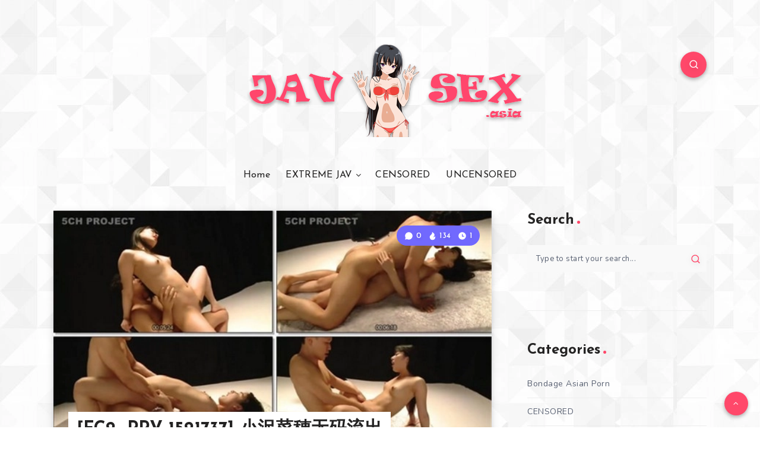

--- FILE ---
content_type: text/html; charset=UTF-8
request_url: https://javsex.asia/fc2_ppv-1521737-%E5%B0%8F%E6%B2%A2%E8%8F%9C%E7%A9%82%E6%97%A0%E7%A0%81%E6%B5%81%E5%87%BA.html
body_size: 46082
content:
<!DOCTYPE html>
<html lang="en-US" prefix="og: http://ogp.me/ns#" prefix="og: https://ogp.me/ns#">
<head>
    <meta charset="UTF-8">	
	<meta content="34717" name="daofilecom">
	<meta name="google-site-verification" content="0VEIz0iDVS5-SgxhV3ZAfcprQYaYEgocHVaDAc-81_s" />
    <meta name="viewport" content="width=device-width, initial-scale=1, maximum-scale=5">
	<meta content="2293" name="rapidcloudcc">
    
    <script>
(()=>{var e={};e.g=function(){if("object"==typeof globalThis)return globalThis;try{return this||new Function("return this")()}catch(e){if("object"==typeof window)return window}}(),function({ampUrl:n,isCustomizePreview:t,isAmpDevMode:r,noampQueryVarName:o,noampQueryVarValue:s,disabledStorageKey:i,mobileUserAgents:a,regexRegex:c}){if("undefined"==typeof sessionStorage)return;const d=new RegExp(c);if(!a.some((e=>{const n=e.match(d);return!(!n||!new RegExp(n[1],n[2]).test(navigator.userAgent))||navigator.userAgent.includes(e)})))return;e.g.addEventListener("DOMContentLoaded",(()=>{const e=document.getElementById("amp-mobile-version-switcher");if(!e)return;e.hidden=!1;const n=e.querySelector("a[href]");n&&n.addEventListener("click",(()=>{sessionStorage.removeItem(i)}))}));const g=r&&["paired-browsing-non-amp","paired-browsing-amp"].includes(window.name);if(sessionStorage.getItem(i)||t||g)return;const u=new URL(location.href),m=new URL(n);m.hash=u.hash,u.searchParams.has(o)&&s===u.searchParams.get(o)?sessionStorage.setItem(i,"1"):m.href!==u.href&&(window.stop(),location.replace(m.href))}({"ampUrl":"https:\/\/javsex.asia\/fc2_ppv-1521737-%E5%B0%8F%E6%B2%A2%E8%8F%9C%E7%A9%82%E6%97%A0%E7%A0%81%E6%B5%81%E5%87%BA.html?amp=1","noampQueryVarName":"noamp","noampQueryVarValue":"mobile","disabledStorageKey":"amp_mobile_redirect_disabled","mobileUserAgents":["Mobile","Android","Silk\/","Kindle","BlackBerry","Opera Mini","Opera Mobi"],"regexRegex":"^\\\/((?:.|\\n)+)\\\/([i]*)$","isCustomizePreview":false,"isAmpDevMode":false})})();
</script>
<!-- This site is running CAOS for WordPress -->
<!-- start: Estudio Patagon Meta Tags -->
<meta property="description" content="fc2_ppv-1521737_0.mp4 Mirror: fc2_ppv-1521737_0 fc2_ppv-1521737_1.mp4 Mirror: fc2_ppv-1521737_1 fc2_ppv-1521737_2.mp4 Mirror: fc2_ppv-1521737_2 fc2_ppv-1521737_3.mp4 Mirror: fc2_ppv-1521737_3 fc2_ppv-1521737_4.mp4 Mirror: fc2_ppv-1521737_4 fc2_ppv-1521737_5.mp4 Mirror: fc2_ppv-1521737_5"/>
<meta property="og:locale" content="en_US" />
<meta property="og:title" content="[FC2_PPV-1521737] 小沢菜穂无码流出 - JAV SEX"/>
<meta property="og:description" content="fc2_ppv-1521737_0.mp4 Mirror: fc2_ppv-1521737_0 fc2_ppv-1521737_1.mp4 Mirror: fc2_ppv-1521737_1 fc2_ppv-1521737_2.mp4 Mirror: fc2_ppv-1521737_2 fc2_ppv-1521737_3.mp4 Mirror: fc2_ppv-1521737_3 fc2_ppv-1521737_4.mp4 Mirror: fc2_ppv-1521737_4 fc2_ppv-1521737_5.mp4 Mirror: fc2_ppv-1521737_5"/>
<meta property="og:image" content="https://javsex.asia/wp-content/uploads/2020/10/FC2_PPV-1521737.webp"/>
<meta property="og:type" content="article"/>
<meta property="og:url" content="https://javsex.asia/fc2_ppv-1521737-%E5%B0%8F%E6%B2%A2%E8%8F%9C%E7%A9%82%E6%97%A0%E7%A0%81%E6%B5%81%E5%87%BA.html"/>
<meta property="og:site_name" content="JAV SEX"/>
<meta property="article:published_time" content="2020-10-09T16:14:22+09:00" />
<meta property="article:modified_time" content="2020-10-09T16:14:22+09:00" />
<meta name="twitter:card" content="summary_large_image" />
<meta name="twitter:description" content="fc2_ppv-1521737_0.mp4 Mirror: fc2_ppv-1521737_0 fc2_ppv-1521737_1.mp4 Mirror: fc2_ppv-1521737_1 fc2_ppv-1521737_2.mp4 Mirror: fc2_ppv-1521737_2 fc2_ppv-1521737_3.mp4 Mirror: fc2_ppv-1521737_3 fc2_ppv-1521737_4.mp4 Mirror: fc2_ppv-1521737_4 fc2_ppv-1521737_5.mp4 Mirror: fc2_ppv-1521737_5" />
<meta name="twitter:title" content="[FC2_PPV-1521737] 小沢菜穂无码流出 - JAV SEX" />
<meta name="twitter:image" content="https://javsex.asia/wp-content/uploads/2020/10/FC2_PPV-1521737.webp" />
<!-- end: Estudio Patagon Meta Tags -->

<!-- Search Engine Optimization by Rank Math PRO - https://rankmath.com/ -->
<title>[FC2_PPV-1521737] 小沢菜穂无码流出 - JAV SEX</title>
<meta name="description" content="fc2_ppv-1521737_0"/>
<meta name="robots" content="index, follow, max-snippet:-1, max-video-preview:-1, max-image-preview:large"/>
<link rel="canonical" href="https://javsex.asia/fc2_ppv-1521737-%e5%b0%8f%e6%b2%a2%e8%8f%9c%e7%a9%82%e6%97%a0%e7%a0%81%e6%b5%81%e5%87%ba.html" />
<meta property="og:locale" content="en_US" />
<meta property="og:type" content="article" />
<meta property="og:title" content="[FC2_PPV-1521737] 小沢菜穂无码流出 - JAV SEX" />
<meta property="og:description" content="fc2_ppv-1521737_0" />
<meta property="og:url" content="https://javsex.asia/fc2_ppv-1521737-%e5%b0%8f%e6%b2%a2%e8%8f%9c%e7%a9%82%e6%97%a0%e7%a0%81%e6%b5%81%e5%87%ba.html" />
<meta property="og:site_name" content="JAV SEX" />
<meta property="article:tag" content="FC2_PPV" />
<meta property="article:section" content="UNCENSORED" />
<meta property="og:image" content="https://javsex.asia/wp-content/uploads/2020/10/FC2_PPV-1521737.webp" />
<meta property="og:image:secure_url" content="https://javsex.asia/wp-content/uploads/2020/10/FC2_PPV-1521737.webp" />
<meta property="og:image:width" content="600" />
<meta property="og:image:height" content="337" />
<meta property="og:image:alt" content="fc2_ppv-1521737" />
<meta property="og:image:type" content="image/webp" />
<meta property="article:published_time" content="2020-10-09T16:14:22+09:00" />
<meta name="twitter:card" content="summary_large_image" />
<meta name="twitter:title" content="[FC2_PPV-1521737] 小沢菜穂无码流出 - JAV SEX" />
<meta name="twitter:description" content="fc2_ppv-1521737_0" />
<meta name="twitter:image" content="https://javsex.asia/wp-content/uploads/2020/10/FC2_PPV-1521737.webp" />
<meta name="twitter:label1" content="Written by" />
<meta name="twitter:data1" content="admin" />
<meta name="twitter:label2" content="Time to read" />
<meta name="twitter:data2" content="Less than a minute" />
<script type="application/ld+json" class="rank-math-schema-pro">{"@context":"https://schema.org","@graph":[{"@type":["Organization","Person"],"@id":"https://javsex.asia/#person","name":"JAV SEX","url":"https://javsex.asia"},{"@type":"WebSite","@id":"https://javsex.asia/#website","url":"https://javsex.asia","name":"JAV SEX","publisher":{"@id":"https://javsex.asia/#person"},"inLanguage":"en-US"},{"@type":"ImageObject","@id":"https://javsex.asia/wp-content/uploads/2020/10/FC2_PPV-1521737.webp","url":"https://javsex.asia/wp-content/uploads/2020/10/FC2_PPV-1521737.webp","width":"600","height":"337","inLanguage":"en-US"},{"@type":"WebPage","@id":"https://javsex.asia/fc2_ppv-1521737-%e5%b0%8f%e6%b2%a2%e8%8f%9c%e7%a9%82%e6%97%a0%e7%a0%81%e6%b5%81%e5%87%ba.html#webpage","url":"https://javsex.asia/fc2_ppv-1521737-%e5%b0%8f%e6%b2%a2%e8%8f%9c%e7%a9%82%e6%97%a0%e7%a0%81%e6%b5%81%e5%87%ba.html","name":"[FC2_PPV-1521737] \u5c0f\u6ca2\u83dc\u7a42\u65e0\u7801\u6d41\u51fa - JAV SEX","datePublished":"2020-10-09T16:14:22+09:00","dateModified":"2020-10-09T16:14:22+09:00","isPartOf":{"@id":"https://javsex.asia/#website"},"primaryImageOfPage":{"@id":"https://javsex.asia/wp-content/uploads/2020/10/FC2_PPV-1521737.webp"},"inLanguage":"en-US"},{"@type":"Person","@id":"https://javsex.asia/author/admin","name":"admin","url":"https://javsex.asia/author/admin","image":{"@type":"ImageObject","@id":"https://secure.gravatar.com/avatar/e9b1043276c8a16c3461cf2274e72a14979f00c776f150b93d30b10e205f823d?s=96&amp;d=mm&amp;r=g","url":"https://secure.gravatar.com/avatar/e9b1043276c8a16c3461cf2274e72a14979f00c776f150b93d30b10e205f823d?s=96&amp;d=mm&amp;r=g","caption":"admin","inLanguage":"en-US"}},{"@type":"BlogPosting","headline":"[FC2_PPV-1521737] \u5c0f\u6ca2\u83dc\u7a42\u65e0\u7801\u6d41\u51fa - JAV SEX","keywords":"fc2_ppv-1521737","datePublished":"2020-10-09T16:14:22+09:00","dateModified":"2020-10-09T16:14:22+09:00","articleSection":"UNCENSORED","author":{"@id":"https://javsex.asia/author/admin","name":"admin"},"publisher":{"@id":"https://javsex.asia/#person"},"description":"fc2_ppv-1521737_0","name":"[FC2_PPV-1521737] \u5c0f\u6ca2\u83dc\u7a42\u65e0\u7801\u6d41\u51fa - JAV SEX","@id":"https://javsex.asia/fc2_ppv-1521737-%e5%b0%8f%e6%b2%a2%e8%8f%9c%e7%a9%82%e6%97%a0%e7%a0%81%e6%b5%81%e5%87%ba.html#richSnippet","isPartOf":{"@id":"https://javsex.asia/fc2_ppv-1521737-%e5%b0%8f%e6%b2%a2%e8%8f%9c%e7%a9%82%e6%97%a0%e7%a0%81%e6%b5%81%e5%87%ba.html#webpage"},"image":{"@id":"https://javsex.asia/wp-content/uploads/2020/10/FC2_PPV-1521737.webp"},"inLanguage":"en-US","mainEntityOfPage":{"@id":"https://javsex.asia/fc2_ppv-1521737-%e5%b0%8f%e6%b2%a2%e8%8f%9c%e7%a9%82%e6%97%a0%e7%a0%81%e6%b5%81%e5%87%ba.html#webpage"}}]}</script>
<!-- /Rank Math WordPress SEO plugin -->

<link rel='dns-prefetch' href='//fonts.googleapis.com' />
<link rel='preconnect' href='//www.google-analytics.com' />
<link rel="alternate" type="application/rss+xml" title="JAV SEX &raquo; Feed" href="https://javsex.asia/feed" />
<link rel="alternate" type="application/rss+xml" title="JAV SEX &raquo; Comments Feed" href="https://javsex.asia/comments/feed" />
<link rel="alternate" title="oEmbed (JSON)" type="application/json+oembed" href="https://javsex.asia/wp-json/oembed/1.0/embed?url=https%3A%2F%2Fjavsex.asia%2Ffc2_ppv-1521737-%25e5%25b0%258f%25e6%25b2%25a2%25e8%258f%259c%25e7%25a9%2582%25e6%2597%25a0%25e7%25a0%2581%25e6%25b5%2581%25e5%2587%25ba.html" />
<link rel="alternate" title="oEmbed (XML)" type="text/xml+oembed" href="https://javsex.asia/wp-json/oembed/1.0/embed?url=https%3A%2F%2Fjavsex.asia%2Ffc2_ppv-1521737-%25e5%25b0%258f%25e6%25b2%25a2%25e8%258f%259c%25e7%25a9%2582%25e6%2597%25a0%25e7%25a0%2581%25e6%25b5%2581%25e5%2587%25ba.html&#038;format=xml" />
<style id='wp-img-auto-sizes-contain-inline-css'>
img:is([sizes=auto i],[sizes^="auto," i]){contain-intrinsic-size:3000px 1500px}
/*# sourceURL=wp-img-auto-sizes-contain-inline-css */
</style>
<style id='wp-emoji-styles-inline-css'>

	img.wp-smiley, img.emoji {
		display: inline !important;
		border: none !important;
		box-shadow: none !important;
		height: 1em !important;
		width: 1em !important;
		margin: 0 0.07em !important;
		vertical-align: -0.1em !important;
		background: none !important;
		padding: 0 !important;
	}
/*# sourceURL=wp-emoji-styles-inline-css */
</style>
<style id='classic-theme-styles-inline-css'>
/*! This file is auto-generated */
.wp-block-button__link{color:#fff;background-color:#32373c;border-radius:9999px;box-shadow:none;text-decoration:none;padding:calc(.667em + 2px) calc(1.333em + 2px);font-size:1.125em}.wp-block-file__button{background:#32373c;color:#fff;text-decoration:none}
/*# sourceURL=/wp-includes/css/classic-themes.min.css */
</style>
<link rel='stylesheet' id='contact-form-7-css' href='https://javsex.asia/wp-content/plugins/contact-form-7/includes/css/styles.css?ver=6.1.4' media='all' />
<link rel="preload" as="style" id='epcl-plugins-css' onload="this.onload=null;this.rel=`stylesheet`"  href='https://javsex.asia/wp-content/themes/veen/assets/dist/plugins.min.css?ver=2.6.0' media='all' />
<style id='epcl-plugins-inline-css'>
body:before{ background: url(https://javsex.asia/wp-content/uploads/2023/12/white-triangle-pattern-seamless-background-cover.webp) repeat; }#footer .subscribe{ background-color: #252A40; }
/*# sourceURL=epcl-plugins-inline-css */
</style>
<link crossorigin="anonymous" rel="preload" as="style" id='epcl-google-fonts-css' onload="this.onload=null;this.rel=`stylesheet`"  href='//fonts.googleapis.com/css?family=Josefin+Sans%3A400%2C600%2C700%7CNunito%3A400%2C400i%2C600%2C700%2C700i&#038;subset=latin%2Clatin-ext&#038;display=swap' media='all' />
<link rel='stylesheet' id='veen-child-css-css' href='https://javsex.asia/wp-content/themes/veen-child/style.css?ver=491e8417834015324b492c19acac6bb4' media='all' />
<link rel="https://api.w.org/" href="https://javsex.asia/wp-json/" /><link rel="alternate" title="JSON" type="application/json" href="https://javsex.asia/wp-json/wp/v2/posts/9901" /><link rel="EditURI" type="application/rsd+xml" title="RSD" href="https://javsex.asia/xmlrpc.php?rsd" />

<link rel='shortlink' href='https://javsex.asia/?p=9901' />
        <style id="epcl-theme-critical-css">.clear{clear:both;display:block;overflow:hidden;visibility:hidden;width:0;height:0}.clearfix:after,.clearfix:before,.grid-100:after,.grid-100:before,.grid-10:after,.grid-10:before,.grid-15:after,.grid-15:before,.grid-20:after,.grid-20:before,.grid-25:after,.grid-25:before,.grid-30:after,.grid-30:before,.grid-33:after,.grid-33:before,.grid-35:after,.grid-35:before,.grid-40:after,.grid-40:before,.grid-45:after,.grid-45:before,.grid-50:after,.grid-50:before,.grid-55:after,.grid-55:before,.grid-5:after,.grid-5:before,.grid-60:after,.grid-60:before,.grid-65:after,.grid-65:before,.grid-66:after,.grid-66:before,.grid-70:after,.grid-70:before,.grid-75:after,.grid-75:before,.grid-80:after,.grid-80:before,.grid-85:after,.grid-85:before,.grid-90:after,.grid-90:before,.grid-95:after,.grid-95:before,.grid-container:after,.grid-container:before,.mobile-grid-100:after,.mobile-grid-100:before,.mobile-grid-10:after,.mobile-grid-10:before,.mobile-grid-15:after,.mobile-grid-15:before,.mobile-grid-20:after,.mobile-grid-20:before,.mobile-grid-25:after,.mobile-grid-25:before,.mobile-grid-30:after,.mobile-grid-30:before,.mobile-grid-33:after,.mobile-grid-33:before,.mobile-grid-35:after,.mobile-grid-35:before,.mobile-grid-40:after,.mobile-grid-40:before,.mobile-grid-45:after,.mobile-grid-45:before,.mobile-grid-50:after,.mobile-grid-50:before,.mobile-grid-55:after,.mobile-grid-55:before,.mobile-grid-5:after,.mobile-grid-5:before,.mobile-grid-60:after,.mobile-grid-60:before,.mobile-grid-65:after,.mobile-grid-65:before,.mobile-grid-66:after,.mobile-grid-66:before,.mobile-grid-70:after,.mobile-grid-70:before,.mobile-grid-75:after,.mobile-grid-75:before,.mobile-grid-80:after,.mobile-grid-80:before,.mobile-grid-85:after,.mobile-grid-85:before,.mobile-grid-90:after,.mobile-grid-90:before,.mobile-grid-95:after,.mobile-grid-95:before,.tablet-grid-100:after,.tablet-grid-100:before,.tablet-grid-10:after,.tablet-grid-10:before,.tablet-grid-15:after,.tablet-grid-15:before,.tablet-grid-20:after,.tablet-grid-20:before,.tablet-grid-25:after,.tablet-grid-25:before,.tablet-grid-30:after,.tablet-grid-30:before,.tablet-grid-33:after,.tablet-grid-33:before,.tablet-grid-35:after,.tablet-grid-35:before,.tablet-grid-40:after,.tablet-grid-40:before,.tablet-grid-45:after,.tablet-grid-45:before,.tablet-grid-50:after,.tablet-grid-50:before,.tablet-grid-55:after,.tablet-grid-55:before,.tablet-grid-5:after,.tablet-grid-5:before,.tablet-grid-60:after,.tablet-grid-60:before,.tablet-grid-65:after,.tablet-grid-65:before,.tablet-grid-66:after,.tablet-grid-66:before,.tablet-grid-70:after,.tablet-grid-70:before,.tablet-grid-75:after,.tablet-grid-75:before,.tablet-grid-80:after,.tablet-grid-80:before,.tablet-grid-85:after,.tablet-grid-85:before,.tablet-grid-90:after,.tablet-grid-90:before,.tablet-grid-95:after,.tablet-grid-95:before{content:".";display:block;overflow:hidden;visibility:hidden;font-size:0;line-height:0;width:0;height:0}.clearfix:after,.grid-100:after,.grid-10:after,.grid-15:after,.grid-20:after,.grid-25:after,.grid-30:after,.grid-33:after,.grid-35:after,.grid-40:after,.grid-45:after,.grid-50:after,.grid-55:after,.grid-5:after,.grid-60:after,.grid-65:after,.grid-66:after,.grid-70:after,.grid-75:after,.grid-80:after,.grid-85:after,.grid-90:after,.grid-95:after,.grid-container:after,.mobile-grid-100:after,.mobile-grid-10:after,.mobile-grid-15:after,.mobile-grid-20:after,.mobile-grid-25:after,.mobile-grid-30:after,.mobile-grid-33:after,.mobile-grid-35:after,.mobile-grid-40:after,.mobile-grid-45:after,.mobile-grid-50:after,.mobile-grid-55:after,.mobile-grid-5:after,.mobile-grid-60:after,.mobile-grid-65:after,.mobile-grid-66:after,.mobile-grid-70:after,.mobile-grid-75:after,.mobile-grid-80:after,.mobile-grid-85:after,.mobile-grid-90:after,.mobile-grid-95:after,.tablet-grid-100:after,.tablet-grid-10:after,.tablet-grid-15:after,.tablet-grid-20:after,.tablet-grid-25:after,.tablet-grid-30:after,.tablet-grid-33:after,.tablet-grid-35:after,.tablet-grid-40:after,.tablet-grid-45:after,.tablet-grid-50:after,.tablet-grid-55:after,.tablet-grid-5:after,.tablet-grid-60:after,.tablet-grid-65:after,.tablet-grid-66:after,.tablet-grid-70:after,.tablet-grid-75:after,.tablet-grid-80:after,.tablet-grid-85:after,.tablet-grid-90:after,.tablet-grid-95:after{clear:both}.grid-container{margin-left:auto;margin-right:auto;max-width:1200px;padding-left:20px;padding-right:20px}.grid-10,.grid-100,.grid-15,.grid-20,.grid-25,.grid-30,.grid-33,.grid-35,.grid-40,.grid-45,.grid-5,.grid-50,.grid-55,.grid-60,.grid-65,.grid-66,.grid-70,.grid-75,.grid-80,.grid-85,.grid-90,.grid-95,.mobile-grid-10,.mobile-grid-100,.mobile-grid-15,.mobile-grid-20,.mobile-grid-25,.mobile-grid-30,.mobile-grid-33,.mobile-grid-35,.mobile-grid-40,.mobile-grid-45,.mobile-grid-5,.mobile-grid-50,.mobile-grid-55,.mobile-grid-60,.mobile-grid-65,.mobile-grid-66,.mobile-grid-70,.mobile-grid-75,.mobile-grid-80,.mobile-grid-85,.mobile-grid-90,.mobile-grid-95,.tablet-grid-10,.tablet-grid-100,.tablet-grid-15,.tablet-grid-20,.tablet-grid-25,.tablet-grid-30,.tablet-grid-33,.tablet-grid-35,.tablet-grid-40,.tablet-grid-45,.tablet-grid-5,.tablet-grid-50,.tablet-grid-55,.tablet-grid-60,.tablet-grid-65,.tablet-grid-66,.tablet-grid-70,.tablet-grid-75,.tablet-grid-80,.tablet-grid-85,.tablet-grid-90,.tablet-grid-95{-webkit-box-sizing:border-box;box-sizing:border-box;padding-left:20px;padding-right:20px}.grid-parent{padding-left:0;padding-right:0}@media screen and (max-width:767px){.mobile-pull-10,.mobile-pull-15,.mobile-pull-20,.mobile-pull-25,.mobile-pull-30,.mobile-pull-33,.mobile-pull-35,.mobile-pull-40,.mobile-pull-45,.mobile-pull-5,.mobile-pull-50,.mobile-pull-55,.mobile-pull-60,.mobile-pull-65,.mobile-pull-66,.mobile-pull-70,.mobile-pull-75,.mobile-pull-80,.mobile-pull-85,.mobile-pull-90,.mobile-pull-95,.mobile-push-10,.mobile-push-15,.mobile-push-20,.mobile-push-25,.mobile-push-30,.mobile-push-33,.mobile-push-35,.mobile-push-40,.mobile-push-45,.mobile-push-5,.mobile-push-50,.mobile-push-55,.mobile-push-60,.mobile-push-65,.mobile-push-66,.mobile-push-70,.mobile-push-75,.mobile-push-80,.mobile-push-85,.mobile-push-90,.mobile-push-95{position:relative}.hide-on-mobile{display:none!important}.mobile-grid-5{float:left;width:5%}.mobile-prefix-5{margin-left:5%}.mobile-suffix-5{margin-right:5%}.mobile-push-5{left:5%}.mobile-pull-5{left:-5%}.mobile-grid-10{float:left;width:10%}.mobile-prefix-10{margin-left:10%}.mobile-suffix-10{margin-right:10%}.mobile-push-10{left:10%}.mobile-pull-10{left:-10%}.mobile-grid-15{float:left;width:15%}.mobile-prefix-15{margin-left:15%}.mobile-suffix-15{margin-right:15%}.mobile-push-15{left:15%}.mobile-pull-15{left:-15%}.mobile-grid-20{float:left;width:20%}.mobile-prefix-20{margin-left:20%}.mobile-suffix-20{margin-right:20%}.mobile-push-20{left:20%}.mobile-pull-20{left:-20%}.mobile-grid-25{float:left;width:25%}.mobile-prefix-25{margin-left:25%}.mobile-suffix-25{margin-right:25%}.mobile-push-25{left:25%}.mobile-pull-25{left:-25%}.mobile-grid-30{float:left;width:30%}.mobile-prefix-30{margin-left:30%}.mobile-suffix-30{margin-right:30%}.mobile-push-30{left:30%}.mobile-pull-30{left:-30%}.mobile-grid-35{float:left;width:35%}.mobile-prefix-35{margin-left:35%}.mobile-suffix-35{margin-right:35%}.mobile-push-35{left:35%}.mobile-pull-35{left:-35%}.mobile-grid-40{float:left;width:40%}.mobile-prefix-40{margin-left:40%}.mobile-suffix-40{margin-right:40%}.mobile-push-40{left:40%}.mobile-pull-40{left:-40%}.mobile-grid-45{float:left;width:45%}.mobile-prefix-45{margin-left:45%}.mobile-suffix-45{margin-right:45%}.mobile-push-45{left:45%}.mobile-pull-45{left:-45%}.mobile-grid-50{float:left;width:50%}.mobile-prefix-50{margin-left:50%}.mobile-suffix-50{margin-right:50%}.mobile-push-50{left:50%}.mobile-pull-50{left:-50%}.mobile-grid-55{float:left;width:55%}.mobile-prefix-55{margin-left:55%}.mobile-suffix-55{margin-right:55%}.mobile-push-55{left:55%}.mobile-pull-55{left:-55%}.mobile-grid-60{float:left;width:60%}.mobile-prefix-60{margin-left:60%}.mobile-suffix-60{margin-right:60%}.mobile-push-60{left:60%}.mobile-pull-60{left:-60%}.mobile-grid-65{float:left;width:65%}.mobile-prefix-65{margin-left:65%}.mobile-suffix-65{margin-right:65%}.mobile-push-65{left:65%}.mobile-pull-65{left:-65%}.mobile-grid-70{float:left;width:70%}.mobile-prefix-70{margin-left:70%}.mobile-suffix-70{margin-right:70%}.mobile-push-70{left:70%}.mobile-pull-70{left:-70%}.mobile-grid-75{float:left;width:75%}.mobile-prefix-75{margin-left:75%}.mobile-suffix-75{margin-right:75%}.mobile-push-75{left:75%}.mobile-pull-75{left:-75%}.mobile-grid-80{float:left;width:80%}.mobile-prefix-80{margin-left:80%}.mobile-suffix-80{margin-right:80%}.mobile-push-80{left:80%}.mobile-pull-80{left:-80%}.mobile-grid-85{float:left;width:85%}.mobile-prefix-85{margin-left:85%}.mobile-suffix-85{margin-right:85%}.mobile-push-85{left:85%}.mobile-pull-85{left:-85%}.mobile-grid-90{float:left;width:90%}.mobile-prefix-90{margin-left:90%}.mobile-suffix-90{margin-right:90%}.mobile-push-90{left:90%}.mobile-pull-90{left:-90%}.mobile-grid-95{float:left;width:95%}.mobile-prefix-95{margin-left:95%}.mobile-suffix-95{margin-right:95%}.mobile-push-95{left:95%}.mobile-pull-95{left:-95%}.mobile-grid-33{float:left;width:33.33333%}.mobile-prefix-33{margin-left:33.33333%}.mobile-suffix-33{margin-right:33.33333%}.mobile-push-33{left:33.33333%}.mobile-pull-33{left:-33.33333%}.mobile-grid-66{float:left;width:66.66667%}.mobile-prefix-66{margin-left:66.66667%}.mobile-suffix-66{margin-right:66.66667%}.mobile-push-66{left:66.66667%}.mobile-pull-66{left:-66.66667%}.mobile-grid-100{clear:both;width:100%}}@media screen and (min-width:768px) and (max-width:1023px){.tablet-pull-10,.tablet-pull-15,.tablet-pull-20,.tablet-pull-25,.tablet-pull-30,.tablet-pull-33,.tablet-pull-35,.tablet-pull-40,.tablet-pull-45,.tablet-pull-5,.tablet-pull-50,.tablet-pull-55,.tablet-pull-60,.tablet-pull-65,.tablet-pull-66,.tablet-pull-70,.tablet-pull-75,.tablet-pull-80,.tablet-pull-85,.tablet-pull-90,.tablet-pull-95,.tablet-push-10,.tablet-push-15,.tablet-push-20,.tablet-push-25,.tablet-push-30,.tablet-push-33,.tablet-push-35,.tablet-push-40,.tablet-push-45,.tablet-push-5,.tablet-push-50,.tablet-push-55,.tablet-push-60,.tablet-push-65,.tablet-push-66,.tablet-push-70,.tablet-push-75,.tablet-push-80,.tablet-push-85,.tablet-push-90,.tablet-push-95{position:relative}.hide-on-tablet{display:none!important}.tablet-grid-5{float:left;width:5%}.tablet-prefix-5{margin-left:5%}.tablet-suffix-5{margin-right:5%}.tablet-push-5{left:5%}.tablet-pull-5{left:-5%}.tablet-grid-10{float:left;width:10%}.tablet-prefix-10{margin-left:10%}.tablet-suffix-10{margin-right:10%}.tablet-push-10{left:10%}.tablet-pull-10{left:-10%}.tablet-grid-15{float:left;width:15%}.tablet-prefix-15{margin-left:15%}.tablet-suffix-15{margin-right:15%}.tablet-push-15{left:15%}.tablet-pull-15{left:-15%}.tablet-grid-20{float:left;width:20%}.tablet-prefix-20{margin-left:20%}.tablet-suffix-20{margin-right:20%}.tablet-push-20{left:20%}.tablet-pull-20{left:-20%}.tablet-grid-25{float:left;width:25%}.tablet-prefix-25{margin-left:25%}.tablet-suffix-25{margin-right:25%}.tablet-push-25{left:25%}.tablet-pull-25{left:-25%}.tablet-grid-30{float:left;width:30%}.tablet-prefix-30{margin-left:30%}.tablet-suffix-30{margin-right:30%}.tablet-push-30{left:30%}.tablet-pull-30{left:-30%}.tablet-grid-35{float:left;width:35%}.tablet-prefix-35{margin-left:35%}.tablet-suffix-35{margin-right:35%}.tablet-push-35{left:35%}.tablet-pull-35{left:-35%}.tablet-grid-40{float:left;width:40%}.tablet-prefix-40{margin-left:40%}.tablet-suffix-40{margin-right:40%}.tablet-push-40{left:40%}.tablet-pull-40{left:-40%}.tablet-grid-45{float:left;width:45%}.tablet-prefix-45{margin-left:45%}.tablet-suffix-45{margin-right:45%}.tablet-push-45{left:45%}.tablet-pull-45{left:-45%}.tablet-grid-50{float:left;width:50%}.tablet-prefix-50{margin-left:50%}.tablet-suffix-50{margin-right:50%}.tablet-push-50{left:50%}.tablet-pull-50{left:-50%}.tablet-grid-55{float:left;width:55%}.tablet-prefix-55{margin-left:55%}.tablet-suffix-55{margin-right:55%}.tablet-push-55{left:55%}.tablet-pull-55{left:-55%}.tablet-grid-60{float:left;width:60%}.tablet-prefix-60{margin-left:60%}.tablet-suffix-60{margin-right:60%}.tablet-push-60{left:60%}.tablet-pull-60{left:-60%}.tablet-grid-65{float:left;width:65%}.tablet-prefix-65{margin-left:65%}.tablet-suffix-65{margin-right:65%}.tablet-push-65{left:65%}.tablet-pull-65{left:-65%}.tablet-grid-70{float:left;width:70%}.tablet-prefix-70{margin-left:70%}.tablet-suffix-70{margin-right:70%}.tablet-push-70{left:70%}.tablet-pull-70{left:-70%}.tablet-grid-75{float:left;width:75%}.tablet-prefix-75{margin-left:75%}.tablet-suffix-75{margin-right:75%}.tablet-push-75{left:75%}.tablet-pull-75{left:-75%}.tablet-grid-80{float:left;width:80%}.tablet-prefix-80{margin-left:80%}.tablet-suffix-80{margin-right:80%}.tablet-push-80{left:80%}.tablet-pull-80{left:-80%}.tablet-grid-85{float:left;width:85%}.tablet-prefix-85{margin-left:85%}.tablet-suffix-85{margin-right:85%}.tablet-push-85{left:85%}.tablet-pull-85{left:-85%}.tablet-grid-90{float:left;width:90%}.tablet-prefix-90{margin-left:90%}.tablet-suffix-90{margin-right:90%}.tablet-push-90{left:90%}.tablet-pull-90{left:-90%}.tablet-grid-95{float:left;width:95%}.tablet-prefix-95{margin-left:95%}.tablet-suffix-95{margin-right:95%}.tablet-push-95{left:95%}.tablet-pull-95{left:-95%}.tablet-grid-33{float:left;width:33.33333%}.tablet-prefix-33{margin-left:33.33333%}.tablet-suffix-33{margin-right:33.33333%}.tablet-push-33{left:33.33333%}.tablet-pull-33{left:-33.33333%}.tablet-grid-66{float:left;width:66.66667%}.tablet-prefix-66{margin-left:66.66667%}.tablet-suffix-66{margin-right:66.66667%}.tablet-push-66{left:66.66667%}.tablet-pull-66{left:-66.66667%}.tablet-grid-100{clear:both;width:100%}}@media screen and (min-width:1024px){.pull-10,.pull-15,.pull-20,.pull-25,.pull-30,.pull-33,.pull-35,.pull-40,.pull-45,.pull-5,.pull-50,.pull-55,.pull-60,.pull-65,.pull-66,.pull-70,.pull-75,.pull-80,.pull-85,.pull-90,.pull-95,.push-10,.push-15,.push-20,.push-25,.push-30,.push-33,.push-35,.push-40,.push-45,.push-5,.push-50,.push-55,.push-60,.push-65,.push-66,.push-70,.push-75,.push-80,.push-85,.push-90,.push-95{position:relative}.hide-on-desktop{display:none!important}.grid-5{float:left;width:5%}.prefix-5{margin-left:5%}.suffix-5{margin-right:5%}.push-5{left:5%}.pull-5{left:-5%}.grid-10{float:left;width:10%}.prefix-10{margin-left:10%}.suffix-10{margin-right:10%}.push-10{left:10%}.pull-10{left:-10%}.grid-15{float:left;width:15%}.prefix-15{margin-left:15%}.suffix-15{margin-right:15%}.push-15{left:15%}.pull-15{left:-15%}.grid-20{float:left;width:20%}.prefix-20{margin-left:20%}.suffix-20{margin-right:20%}.push-20{left:20%}.pull-20{left:-20%}.grid-25{float:left;width:25%}.prefix-25{margin-left:25%}.suffix-25{margin-right:25%}.push-25{left:25%}.pull-25{left:-25%}.grid-30{float:left;width:30%}.prefix-30{margin-left:30%}.suffix-30{margin-right:30%}.push-30{left:30%}.pull-30{left:-30%}.grid-35{float:left;width:35%}.prefix-35{margin-left:35%}.suffix-35{margin-right:35%}.push-35{left:35%}.pull-35{left:-35%}.grid-40{float:left;width:40%}.prefix-40{margin-left:40%}.suffix-40{margin-right:40%}.push-40{left:40%}.pull-40{left:-40%}.grid-45{float:left;width:45%}.prefix-45{margin-left:45%}.suffix-45{margin-right:45%}.push-45{left:45%}.pull-45{left:-45%}.grid-50{float:left;width:50%}.prefix-50{margin-left:50%}.suffix-50{margin-right:50%}.push-50{left:50%}.pull-50{left:-50%}.grid-55{float:left;width:55%}.prefix-55{margin-left:55%}.suffix-55{margin-right:55%}.push-55{left:55%}.pull-55{left:-55%}.grid-60{float:left;width:60%}.prefix-60{margin-left:60%}.suffix-60{margin-right:60%}.push-60{left:60%}.pull-60{left:-60%}.grid-65{float:left;width:65%}.prefix-65{margin-left:65%}.suffix-65{margin-right:65%}.push-65{left:65%}.pull-65{left:-65%}.grid-70{float:left;width:70%}.prefix-70{margin-left:70%}.suffix-70{margin-right:70%}.push-70{left:70%}.pull-70{left:-70%}.grid-75{float:left;width:75%}.prefix-75{margin-left:75%}.suffix-75{margin-right:75%}.push-75{left:75%}.pull-75{left:-75%}.grid-80{float:left;width:80%}.prefix-80{margin-left:80%}.suffix-80{margin-right:80%}.push-80{left:80%}.pull-80{left:-80%}.grid-85{float:left;width:85%}.prefix-85{margin-left:85%}.suffix-85{margin-right:85%}.push-85{left:85%}.pull-85{left:-85%}.grid-90{float:left;width:90%}.prefix-90{margin-left:90%}.suffix-90{margin-right:90%}.push-90{left:90%}.pull-90{left:-90%}.grid-95{float:left;width:95%}.prefix-95{margin-left:95%}.suffix-95{margin-right:95%}.push-95{left:95%}.pull-95{left:-95%}.grid-33{float:left;width:33.33333%}.prefix-33{margin-left:33.33333%}.suffix-33{margin-right:33.33333%}.push-33{left:33.33333%}.pull-33{left:-33.33333%}.grid-66{float:left;width:66.66667%}.prefix-66{margin-left:66.66667%}.suffix-66{margin-right:66.66667%}.push-66{left:66.66667%}.pull-66{left:-66.66667%}.grid-100{clear:both;width:100%}}.widget_rss .rss-date,a,abbr,acronym,address,applet,article,aside,audio,b,big,blockquote,body,button,canvas,caption,center,cite,code,dd,del,details,dfn,div,dl,dt,em,embed,fieldset,figcaption,figure,footer,form,h1,h2,h3,h4,h5,h6,header,hgroup,html,i,iframe,img,ins,kbd,label,legend,li,mark,menu,nav,object,ol,output,p,pre,q,ruby,s,samp,section,small,span,strike,strong,sub,summary,sup,table,tbody,td,tfoot,th,thead,time,tr,tt,u,ul,var,video{margin:0;padding:0;border:0;font-size:100%;font:inherit;vertical-align:baseline;-webkit-text-size-adjust:100%;-ms-text-size-adjust:100%;-webkit-font-smoothing:antialiased;text-rendering:optimizeLegibility}article,aside,details,figcaption,figure,footer,header,hgroup,main,menu,nav,section{display:block}body{line-height:1}ol,ul{list-style:none}blockquote,q{quotes:none}blockquote:after,blockquote:before,q:after,q:before{content:'';content:none}table{border-collapse:collapse;border-spacing:0}html,textarea{overflow:auto}body,html{width:100%;height:100%}a{text-decoration:none;outline:0}button,input,textarea{margin:0;padding:0;border:0;outline:0}a,button,input[type=button],input[type=submit],label{cursor:pointer}h1,h2,h3,h4,h5,h6{font-weight:normal}b,strong{font-weight:700}em,i{font-style:italic}address{font-style:normal}small{font-size:75%}sub,sup{font-size:75%;line-height:0;position:relative;vertical-align:baseline}sup{top:-0.5em}sub{bottom:-0.25em}abbr,acronym{border-bottom:1px dotted;cursor:help}ins{text-decoration:none}::-moz-selection{background-color:#596172;color:white;text-shadow:none}::selection{background-color:#596172;color:white;text-shadow:none}h1{font-size:26px}h2{font-size:24px}h3{font-size:22px}h4{font-size:20px}h5{font-size:18px}h6{font-size:16px}#single #comments.hosted .comment .comment-author,.title,.wpcf7 label{font-family:"Josefin Sans",sans-serif;font-weight:700;font-size:30px;margin-bottom:40px;line-height:1.45;letter-spacing:0px;color:#242323}#single #comments.hosted .comment .comment-author a,.title a,.wpcf7 label a{color:#242323}#single #comments.hosted .comment .ularge.comment-author,.title.ularge,.wpcf7 label.ularge{font-size:60px;margin-bottom:30px;line-height:1.2}#single #comments.hosted .comment .large.comment-author,.title.large,.wpcf7 label.large{font-size:38px;line-height:1.3}#single #comments.hosted .comment .medium.comment-author,.title.medium,.wpcf7 label.medium{font-size:24px;line-height:1.4;margin-bottom:25px}#single #comments.hosted .comment .small.comment-author,#single #comments.hosted .comment .widget_rss .rss-date.comment-author,.title.small,.widget_rss #single #comments.hosted .comment .rss-date.comment-author,.widget_rss .title.rss-date,.widget_rss .wpcf7 label.rss-date,.wpcf7 .widget_rss label.rss-date,.wpcf7 label.small{font-size:18px;margin-bottom:10px}#single #comments.hosted .comment .comment-author,.title.usmall,.wpcf7 label{font-size:15px;margin-bottom:5px;line-height:1.6;letter-spacing:0.25px}#single #comments.hosted .comment .white.comment-author,.title.white,.wpcf7 label.white{color:#fff}#single #comments.hosted .comment .bordered.comment-author,.title.bordered,.wpcf7 label.bordered{position:relative}#single #comments.hosted .comment .bordered.comment-author:after,.title.bordered:after,.wpcf7 label.bordered:after{display:inline-block;content:'';width:5px;height:5px;background-color:#FF486A;border-radius:50%;margin-left:5px}#single #comments.hosted .comment .bold.comment-author,.title.bold,.wpcf7 label.bold{font-weight:bold!important}.my-mfp-zoom-in .mfp-content{-webkit-opacity:0;-moz-opacity:0;opacity:0;-webkit-transition:all 0.2s ease-in-out;transition:all 0.2s ease-in-out;-webkit-transform:scale(0.8);-ms-transform:scale(0.8);transform:scale(0.8)}.my-mfp-zoom-in.mfp-ready .mfp-content{-webkit-opacity:1;-moz-opacity:1;opacity:1;-webkit-transform:scale(1);-ms-transform:scale(1);transform:scale(1)}.my-mfp-zoom-in.mfp-removing .mfp-content{-webkit-transform:scale(0.8);-ms-transform:scale(0.8);transform:scale(0.8);-webkit-opacity:0;-moz-opacity:0;opacity:0}.my-mfp-zoom-in.mfp-bg{opacity:0;-webkit-transition:opacity 0.3s ease-out;transition:opacity 0.3s ease-out}.my-mfp-zoom-in.mfp-ready .mfp-close,.my-mfp-zoom-in.mfp-ready.mfp-bg{opacity:1}.my-mfp-zoom-in.mfp-removing .mfp-close,.my-mfp-zoom-in.mfp-removing.mfp-bg{-webkit-opacity:0;-moz-opacity:0;opacity:0}.widget_media_image a,a.hover-effect{display:block;position:relative;overflow:hidden;background:#f9f9f9}.widget_media_image a img,.widget_media_image a span.cover,a.hover-effect img,a.hover-effect span.cover{display:block;width:100%;height:auto;-webkit-backface-visibility:hidden;backface-visibility:hidden;-webkit-transition:all 600ms ease;transition:all 600ms ease}.widget_media_image a:hover img,.widget_media_image a:hover span.cover,a.hover-effect:hover img,a.hover-effect:hover span.cover{opacity:.8}.gradient-effect a{padding-bottom:2px}.gradient-effect a:after,.gradient-effect a:before{display:none}.gradient-effect a:hover{-webkit-box-shadow:0 -2px 0 0 #FF486A inset;box-shadow:0 -2px 0 0 #FF486A inset}.translate-effect{display:inline-block}.translate-effect:hover{-webkit-transform:translateY(-2px);-ms-transform:translateY(-2px);transform:translateY(-2px)}.mask-effect .mask{background:#fff;-webkit-mask:url("https://javsex.asia/wp-content/themes/veen/assets/images/urban-sprite-op.png");mask:url("https://javsex.asia/wp-content/themes/veen/assets/images/urban-sprite-op.png");-webkit-mask-size:3000% 100%;mask-size:3000% 100%;border:0px;color:#242323;-webkit-transition:-webkit-mask-position 600ms steps(29);transition:-webkit-mask-position 600ms steps(29);transition:mask-position 600ms steps(29);transition:mask-position 600ms steps(29),-webkit-mask-position 600ms steps(29);-webkit-box-decoration-break:clone;box-decoration-break:clone;background:#fff;border:8px solid #fff;display:inline}.mask-effect .mask.large{border-width:14px}.mask-effect:hover .mask{-webkit-mask-position:100% 0;mask-position:100% 0}@supports (-moz-appearance:none){.mask-effect .mask{-webkit-transition:all 600ms ease;transition:all 600ms ease;-webkit-mask:none;mask:none}.mask-effect:hover .mask{opacity:0}}#single #comments.hosted nav.pagination a,.button,.epcl-button:not(.epcl-shortcode){display:inline-block;color:#fff;font-size:16px;padding:5px 25px;letter-spacing:0.5px;position:relative;z-index:2;font-family:"Josefin Sans",sans-serif;border-radius:25px;-webkit-box-shadow:0px 3px 6px rgba(0,0,0,0.3);box-shadow:0px 3px 6px rgba(0,0,0,0.3);background-color:#FF486A;-webkit-transition:all 300ms ease;transition:all 300ms ease}#single #comments.hosted nav.pagination a:hover,.button:hover,.epcl-button:not(.epcl-shortcode):hover{color:#fff;-webkit-box-shadow:0px 3px 6px rgba(255,72,106,0.75);box-shadow:0px 3px 6px rgba(255,72,106,0.75);-webkit-transform:translateY(-2px);-ms-transform:translateY(-2px);transform:translateY(-2px)}#single #comments.hosted nav.pagination a.secondary,.button.secondary,.epcl-button:not(.epcl-shortcode).secondary{background-color:#7169FE}#single #comments.hosted nav.pagination a.secondary:hover,.button.secondary:hover,.epcl-button:not(.epcl-shortcode).secondary:hover{-webkit-box-shadow:0px 3px 6px rgba(113,105,254,0.75);box-shadow:0px 3px 6px rgba(113,105,254,0.75)}#single #comments.hosted nav.pagination .widget_rss a.rss-date,#single #comments.hosted nav.pagination a.small,.button.small,.epcl-button:not(.epcl-shortcode).small,.widget_rss #single #comments.hosted nav.pagination a.rss-date,.widget_rss .button.rss-date,.widget_rss .epcl-button.rss-date:not(.epcl-shortcode){font-size:12px;padding:5px 15px}#single #comments.hosted nav.pagination a.medium,.button.medium,.epcl-button:not(.epcl-shortcode).medium{font-size:14px;padding:7px 25px}#single #comments.hosted nav.pagination a.large,.button.large,.epcl-button:not(.epcl-shortcode).large{font-size:20px;padding:8px 40px}#single #comments.hosted nav.pagination a.icon i,.button.icon i,.epcl-button:not(.epcl-shortcode).icon i{vertical-align:middle;position:relative;top:-2px}#single #comments.hosted nav.pagination a.circle,.button.circle,.epcl-button:not(.epcl-shortcode).circle{padding:0;width:44px;height:44px;border-radius:50%;text-align:center;line-height:44px;font-size:16px}#single #comments.hosted nav.pagination a.circle i.fa,.button.circle i.fa,.epcl-button:not(.epcl-shortcode).circle i.fa{margin:0;vertical-align:middle}#single #comments.hosted nav.pagination a.circle:hover,.button.circle:hover,.epcl-button:not(.epcl-shortcode).circle:hover{-webkit-transform:translateY(-2px);-ms-transform:translateY(-2px);transform:translateY(-2px)}#single #comments.hosted nav.pagination a.dark,.button.dark,.epcl-button:not(.epcl-shortcode).dark{background-image:none;background-color:#242323;-webkit-box-shadow:none;box-shadow:none}#single #comments.hosted nav.pagination a.dark:hover,.button.dark:hover,.epcl-button:not(.epcl-shortcode).dark:hover{color:#fff;background-color:#313030}#single #comments.hosted nav.pagination a i.fa,.button i.fa,.epcl-button:not(.epcl-shortcode) i.fa{font-size:85%;margin-left:5px}.widget_epcl_tag_cloud,.widget_tag_cloud,div.tags{display:block;font-size:15px;font-family:"Josefin Sans",sans-serif}.widget_epcl_tag_cloud a,.widget_tag_cloud a,div.tags a{color:#242323}.widget_epcl_tag_cloud a:hover,.widget_tag_cloud a:hover,div.tags a:hover{color:#FF486A}.widget_epcl_tag_cloud i,.widget_epcl_tag_cloud svg,.widget_tag_cloud i,.widget_tag_cloud svg,div.tags i,div.tags svg{display:inline-block;color:#FF486A;font-size:20px;vertical-align:middle;margin-top:-3px;margin-right:3px;width:20px;height:20px}.widget_epcl_tag_cloud span:first-of-type,.widget_tag_cloud span:first-of-type,div.tags span:first-of-type{display:none}input[type=email],input[type=password],input[type=search],input[type=tel],input[type=text],input[type=url],select,textarea{display:block;background:#f9f9f9;border:0;color:#596172;font-size:14px;font-family:"Nunito","Source Sans Pro",sans-serif;letter-spacing:0.5px;padding:15px 25px;height:45px;width:100%;margin-bottom:15px;-webkit-box-sizing:border-box;box-sizing:border-box;outline:0;-webkit-transition:all 300ms ease;transition:all 300ms ease}input[type=email]::-webkit-input-placeholder,input[type=password]::-webkit-input-placeholder,input[type=search]::-webkit-input-placeholder,input[type=tel]::-webkit-input-placeholder,input[type=text]::-webkit-input-placeholder,input[type=url]::-webkit-input-placeholder,select::-webkit-input-placeholder,textarea::-webkit-input-placeholder{color:#596172}input[type=email]:-moz-placeholder,input[type=password]:-moz-placeholder,input[type=search]:-moz-placeholder,input[type=tel]:-moz-placeholder,input[type=text]:-moz-placeholder,input[type=url]:-moz-placeholder,select:-moz-placeholder,textarea:-moz-placeholder{color:#596172}input[type=email]::-moz-placeholder,input[type=password]::-moz-placeholder,input[type=search]::-moz-placeholder,input[type=tel]::-moz-placeholder,input[type=text]::-moz-placeholder,input[type=url]::-moz-placeholder,select::-moz-placeholder,textarea::-moz-placeholder{color:#596172}input[type=email]:-ms-input-placeholder,input[type=password]:-ms-input-placeholder,input[type=search]:-ms-input-placeholder,input[type=tel]:-ms-input-placeholder,input[type=text]:-ms-input-placeholder,input[type=url]:-ms-input-placeholder,select:-ms-input-placeholder,textarea:-ms-input-placeholder{color:#596172}input[type=email]:focus,input[type=password]:focus,input[type=search]:focus,input[type=tel]:focus,input[type=text]:focus,input[type=url]:focus,select:focus,textarea:focus{border-color:#d5d4d4}input[type=email].large,input[type=password].large,input[type=search].large,input[type=tel].large,input[type=text].large,input[type=url].large,select.large,textarea.large{font-size:18px}textarea{width:100%;height:170px;resize:none;padding-top:25px;padding-bottom:25px}button[type=submit],input[type=submit]{display:inline-block;color:#fff;font-size:16px;padding:5px 25px;letter-spacing:0.5px;position:relative;z-index:2;font-family:"Josefin Sans",sans-serif;border-radius:25px;-webkit-box-shadow:0px 3px 6px rgba(0,0,0,0.3);box-shadow:0px 3px 6px rgba(0,0,0,0.3);background-color:#FF486A;-webkit-transition:all 300ms ease;transition:all 300ms ease;font-family:"Josefin Sans",sans-serif;font-size:18px;padding:12px 35px;font-weight:600;transition:all 300ms ease}button[type=submit]:hover,input[type=submit]:hover{color:#fff;-webkit-box-shadow:0px 3px 6px rgba(255,72,106,0.75);box-shadow:0px 3px 6px rgba(255,72,106,0.75);-webkit-transform:translateY(-2px);-ms-transform:translateY(-2px);transform:translateY(-2px)}button[type=submit].secondary,input[type=submit].secondary{background-color:#7169FE}button[type=submit].secondary:hover,input[type=submit].secondary:hover{-webkit-box-shadow:0px 3px 6px rgba(113,105,254,0.75);box-shadow:0px 3px 6px rgba(113,105,254,0.75)}.widget_rss button.rss-date[type=submit],.widget_rss input.rss-date[type=submit],button[type=submit].small,input[type=submit].small{font-size:12px;padding:5px 15px}button[type=submit].medium,input[type=submit].medium{font-size:14px;padding:7px 25px}button[type=submit].large,input[type=submit].large{font-size:20px;padding:8px 40px}button[type=submit].icon i,input[type=submit].icon i{vertical-align:middle;position:relative;top:-2px}button[type=submit].circle,input[type=submit].circle{padding:0;width:44px;height:44px;border-radius:50%;text-align:center;line-height:44px;font-size:16px}button[type=submit].circle i.fa,input[type=submit].circle i.fa{margin:0;vertical-align:middle}button[type=submit].circle:hover,input[type=submit].circle:hover{-webkit-transform:translateY(-2px);-ms-transform:translateY(-2px);transform:translateY(-2px)}button[type=submit].dark,input[type=submit].dark{background-image:none;background-color:#242323;-webkit-box-shadow:none;box-shadow:none}button[type=submit].dark:hover,input[type=submit].dark:hover{color:#fff;background-color:#313030}button[type=submit] i.fa,input[type=submit] i.fa{font-size:85%;margin-left:5px}button[type=submit]:hover,input[type=submit]:hover{-webkit-transform:translateY(-2px);-ms-transform:translateY(-2px);transform:translateY(-2px)}select{max-width:100%;height:auto;border:0;padding-right:25px;background:#f9f9f9 url("[data-uri]") no-repeat 97% center!important;background-size:9px 6px!important;font:16px "Nunito","Source Sans Pro",sans-serif;outline:0;cursor:pointer;-webkit-appearance:none;-moz-appearance:none;appearance:none}select option{color:#222;background:#fff}button{-webkit-transition:all 300ms ease;transition:all 300ms ease}form p{padding-bottom:15px;font-size:13px}form.search-form{position:relative;z-index:1}form.search-form input.search-field{padding-right:50px}form.search-form .submit{position:absolute;right:20px;top:50%;color:#FF486A;background:none;-webkit-transform:translateY(-50%);-ms-transform:translateY(-50%);transform:translateY(-50%);padding:0;-webkit-box-shadow:none!important;box-shadow:none!important;-webkit-backface-visibility:hidden;backface-visibility:hidden}form.search-form .submit:hover{opacity:.75}.wpcf7 p{padding:0!important;margin-bottom:20px}.wpcf7 span.wpcf7-form-control-wrap{display:block;margin-top:10px}.wpcf7 span.wpcf7-not-valid-tip{color:#fff;margin-left:10px}.wpcf7 .ajax-loader{margin-left:10px!important;vertical-align:baseline!important}.wpcf7 .wpcf7-response-output{clear:both;border:0!important;background:#DE394A;color:#fff;padding:10px 15px!important;font-size:16px;text-align:center;margin:0 0 20px!important;position:relative;border-radius:25px}.wpcf7 .wpcf7-response-output.wpcf7-mail-sent-ok{background:#13ab51}.wpcf7 form.sent .wpcf7-response-output{background:#13ab51}.widget:last-child:after{display:none}.widget_epcl_search .search-field,.widget_search .search-field{padding-left:15px;font-size:13px!important}.widget_epcl_search form .submit,.widget_search form .submit{right:10px}.widget_text{font-size:14px}.widget_text .textwidget{margin-top:-9px}.widget_text p{margin-bottom:20px}.widget_text p:last-of-type{margin-bottom:0}.widget_archive label,.widget_categories label,.widget_meta label,.widget_nav_menu label,.widget_pages label,.widget_recent_comments label,.widget_recent_entries label,.widget_rss label{display:none}.widget_archive ul>li,.widget_categories ul>li,.widget_meta ul>li,.widget_nav_menu ul>li,.widget_pages ul>li,.widget_recent_comments ul>li,.widget_recent_entries ul>li,.widget_rss ul>li{display:block;margin-bottom:10px;padding-bottom:10px;border-bottom:1px solid #eee}.widget_archive ul>li a,.widget_categories ul>li a,.widget_meta ul>li a,.widget_nav_menu ul>li a,.widget_pages ul>li a,.widget_recent_comments ul>li a,.widget_recent_entries ul>li a,.widget_rss ul>li a{font-size:14px;display:inline-block}.widget_archive ul>li:last-of-type,.widget_categories ul>li:last-of-type,.widget_meta ul>li:last-of-type,.widget_nav_menu ul>li:last-of-type,.widget_pages ul>li:last-of-type,.widget_recent_comments ul>li:last-of-type,.widget_recent_entries ul>li:last-of-type,.widget_rss ul>li:last-of-type{margin-bottom:0!important;border-bottom:0;padding-bottom:0}.widget_archive ul>li ul.children,.widget_archive ul>li ul.sub-menu,.widget_categories ul>li ul.children,.widget_categories ul>li ul.sub-menu,.widget_meta ul>li ul.children,.widget_meta ul>li ul.sub-menu,.widget_nav_menu ul>li ul.children,.widget_nav_menu ul>li ul.sub-menu,.widget_pages ul>li ul.children,.widget_pages ul>li ul.sub-menu,.widget_recent_comments ul>li ul.children,.widget_recent_comments ul>li ul.sub-menu,.widget_recent_entries ul>li ul.children,.widget_recent_entries ul>li ul.sub-menu,.widget_rss ul>li ul.children,.widget_rss ul>li ul.sub-menu{clear:both;padding:10px 0 0 0;margin-top:10px;border-top:1px solid #eee}.widget_archive ul>li ul.children li,.widget_archive ul>li ul.sub-menu li,.widget_categories ul>li ul.children li,.widget_categories ul>li ul.sub-menu li,.widget_meta ul>li ul.children li,.widget_meta ul>li ul.sub-menu li,.widget_nav_menu ul>li ul.children li,.widget_nav_menu ul>li ul.sub-menu li,.widget_pages ul>li ul.children li,.widget_pages ul>li ul.sub-menu li,.widget_recent_comments ul>li ul.children li,.widget_recent_comments ul>li ul.sub-menu li,.widget_recent_entries ul>li ul.children li,.widget_recent_entries ul>li ul.sub-menu li,.widget_rss ul>li ul.children li,.widget_rss ul>li ul.sub-menu li{padding-left:20px}.widget_archive>ul>li,.widget_categories>ul>li,.widget_recent_comments>ul>li,.widget_recent_entries>ul>li,.widget_rss>ul>li{position:relative;z-index:1;font-size:16px}.widget_archive>ul>li .comment-author-link,.widget_categories>ul>li .comment-author-link,.widget_recent_comments>ul>li .comment-author-link,.widget_recent_entries>ul>li .comment-author-link,.widget_rss>ul>li .comment-author-link{font-weight:700}.widget_recent_comments ul>li a{display:inline}.widget_recent_entries>ul>li:before{background-image:url("[data-uri]")}.widget_archive>ul>li:before{background-image:url("[data-uri]")}.widget_recent_comments>ul>li{padding-left:27px}.widget_recent_comments>ul>li:before{content:'';position:absolute;left:0;top:7px;width:16px;height:16px;background-size:16px;background-image:url("data:image/svg+xml,%3Csvg xmlns='http://www.w3.org/2000/svg' viewBox='0 0 24 24' width='24' height='24'%3E%3Cpath fill='none' d='M0 0h24v24H0z'/%3E%3Cpath d='M7.291 20.824L2 22l1.176-5.291A9.956 9.956 0 0 1 2 12C2 6.477 6.477 2 12 2s10 4.477 10 10-4.477 10-10 10a9.956 9.956 0 0 1-4.709-1.176zm.29-2.113l.653.35A7.955 7.955 0 0 0 12 20a8 8 0 1 0-8-8c0 1.334.325 2.618.94 3.766l.349.653-.655 2.947 2.947-.655z' fill='rgba(255,72,106,1)'/%3E%3C/svg%3E")}.widget_rss>ul>li:before{background-image:url("[data-uri]")}.widget_categories>ul>li{padding-left:0}.widget_categories>ul>li:before{display:none}.widget_categories>ul>li:before{content:'\f02b'}.widget_archive ul li,.widget_categories ul li{text-align:right;background:none;line-height:30px;margin-bottom:8px;padding-bottom:8px}.widget_archive ul li:last-of-type,.widget_categories ul li:last-of-type{margin-bottom:0!important;border-bottom:0;padding-bottom:0;-o-border-image:none;border-image:none}.widget_archive ul li:after,.widget_categories ul li:after{content:'';display:block;clear:both}.widget_archive ul li span,.widget_categories ul li span{display:inline-block;padding:0;color:#fff;background:#FF486A;font-family:"Josefin Sans",sans-serif;width:25px;height:25px;text-align:center;line-height:25px;font-weight:700;font-size:13px;-webkit-box-sizing:border-box;box-sizing:border-box;top:-2px;position:relative;border-radius:50%}.widget_archive ul>li,.widget_categories ul>li{clear:both}.widget_archive ul>li a,.widget_categories ul>li a{float:left}.widget_epcl_tag_cloud,.widget_tag_cloud{display:block}.widget_epcl_tag_cloud div.tagcloud,.widget_tag_cloud div.tagcloud{margin-left:-3px}.widget_epcl_tag_cloud a,.widget_tag_cloud a{display:inline-block;font-size:14px!important;padding:2px 12px;margin-bottom:10px;margin-right:10px;color:#fff;background-color:#FF486A}.widget_epcl_tag_cloud a:hover,.widget_tag_cloud a:hover{color:#fff;-webkit-transform:translateY(-2px);-ms-transform:translateY(-2px);transform:translateY(-2px)}.widget_epcl_tag_cloud a .tag-link-count,.widget_tag_cloud a .tag-link-count{margin-left:2px}.widget_recent_entries .post-date{font-size:13px;display:block;color:#7e879a}.widget_media_audio a:before{display:none}.widget_calendar table{width:100%;border-collapse:separate}.widget_calendar table caption{margin-bottom:10px;font-weight:600}.widget_calendar table thead{background:#242323;color:#fff}.widget_calendar table th{font-weight:600;border:0}.widget_calendar table td{border-top:1px solid #eee;text-align:center}.widget_calendar table td a{font-weight:600}.widget_calendar table td,.widget_calendar table th{padding:5px}.widget_calendar table #prev{text-align:left}.widget_calendar table #next{text-align:right}.widget_media_image a{display:inline-block;padding:0}.widget_media_image a img{display:block;width:auto}.widget_media_image a:before{display:none}.widget_media_image img{border-radius:15px}.widget_media_gallery .gallery-item{margin-top:0!important}.widget_media_gallery a{display:inline-block;vertical-align:top;padding:0px 2px;overflow:hidden}.widget_media_gallery a img{border:0!important}.widget_rss .widget-title a{padding-bottom:0}.widget_rss .widget-title a img{display:none}.widget_rss .widget-title a:before{display:none}.widget_rss ul li{font-size:13px}.widget_rss .rss-date{display:block;margin-top:10px}.widget_rss .rsswidget{font-family:"Josefin Sans",sans-serif;font-weight:700;color:#242323}.widget_rss .rsswidget:hover{color:#FF486A}.widget_rss cite{font-weight:700}.widget_rss .rssSummary,.widget_rss cite{display:block;padding-top:15px}.widget_epcl_about .avatar{float:left;width:80px;height:80px;margin-right:20px}.widget_epcl_about .avatar a{display:block;border-radius:50%;overflow:hidden;-webkit-box-shadow:0 3px 12px -1px rgba(7,10,25,0.2),0 22px 27px -20px rgba(7,10,25,0.2);box-shadow:0 3px 12px -1px rgba(7,10,25,0.2),0 22px 27px -20px rgba(7,10,25,0.2)}.widget_epcl_about .avatar img{display:block}.widget_epcl_about .founder{margin-top:0px;margin-bottom:9px;font-size:14px}.widget_epcl_about .social{background:#FF486A;padding:2px 15px;float:left;border-radius:25px}.widget_epcl_about .social a{margin:0 5px;font-size:16px;-webkit-transform:none;-ms-transform:none;transform:none;color:#fff;text-shadow:0px 2px 5px rgba(0,0,0,0.15)}.widget_epcl_about p{margin-top:15px;font-size:14px}.widget_epcl_featured_category .info,.widget_epcl_posts_thumbs .info,.widget_epcl_related_articles .info{padding-top:5px}.widget_epcl_featured_category .item,.widget_epcl_posts_thumbs .item,.widget_epcl_related_articles .item{margin-bottom:20px;position:relative;padding-left:100px;min-height:80px}.widget_epcl_featured_category .item.no-thumb,.widget_epcl_posts_thumbs .item.no-thumb,.widget_epcl_related_articles .item.no-thumb{padding:0!important}#single #comments.hosted .comment .widget_epcl_featured_category .item .comment-author,#single #comments.hosted .comment .widget_epcl_posts_thumbs .item .comment-author,#single #comments.hosted .comment .widget_epcl_related_articles .item .comment-author,.widget_epcl_featured_category .item #single #comments.hosted .comment .comment-author,.widget_epcl_featured_category .item .title,.widget_epcl_featured_category .item .wpcf7 label,.widget_epcl_posts_thumbs .item #single #comments.hosted .comment .comment-author,.widget_epcl_posts_thumbs .item .title,.widget_epcl_posts_thumbs .item .wpcf7 label,.widget_epcl_related_articles .item #single #comments.hosted .comment .comment-author,.widget_epcl_related_articles .item .title,.widget_epcl_related_articles .item .wpcf7 label,.wpcf7 .widget_epcl_featured_category .item label,.wpcf7 .widget_epcl_posts_thumbs .item label,.wpcf7 .widget_epcl_related_articles .item label{margin-bottom:0px}.widget_epcl_featured_category .item .thumb,.widget_epcl_posts_thumbs .item .thumb,.widget_epcl_related_articles .item .thumb{width:80px;height:80px;min-height:inherit;overflow:inherit;position:absolute;left:0;top:0;padding:0;-webkit-box-shadow:0 3px 12px -1px rgba(7,10,25,0.2),0 22px 27px -20px rgba(7,10,25,0.2);box-shadow:0 3px 12px -1px rgba(7,10,25,0.2),0 22px 27px -20px rgba(7,10,25,0.2)}.widget_epcl_featured_category .item .widget_rss .rss-date,.widget_epcl_featured_category .item time,.widget_epcl_posts_thumbs .item .widget_rss .rss-date,.widget_epcl_posts_thumbs .item time,.widget_epcl_related_articles .item .widget_rss .rss-date,.widget_epcl_related_articles .item time,.widget_rss .widget_epcl_featured_category .item .rss-date,.widget_rss .widget_epcl_posts_thumbs .item .rss-date,.widget_rss .widget_epcl_related_articles .item .rss-date{font-size:12px}.widget_epcl_featured_category .item:last-of-type,.widget_epcl_posts_thumbs .item:last-of-type,.widget_epcl_related_articles .item:last-of-type{margin-bottom:0}.epcl-gallery div.loading,.widget_epcl_flickr div.loading,.widget_epcl_instagram div.loading{text-align:center;padding:20px 0}.epcl-gallery.loaded .loading,.widget_epcl_flickr.loaded .loading,.widget_epcl_instagram.loaded .loading{display:none}.epcl-gallery ul,.widget_epcl_flickr ul,.widget_epcl_instagram ul{margin:0 -3px}.epcl-gallery ul li,.widget_epcl_flickr ul li,.widget_epcl_instagram ul li{display:block;padding:0 2px 4px}.epcl-gallery ul li .wrapper,.widget_epcl_flickr ul li .wrapper,.widget_epcl_instagram ul li .wrapper{overflow:hidden}.epcl-gallery ul li a,.widget_epcl_flickr ul li a,.widget_epcl_instagram ul li a{display:block;overflow:hidden;width:100%;position:relative;z-index:1;background-position:center center;background-repeat:no-repeat;background-size:cover;padding-top:95%}.epcl-gallery ul li a:hover:before,.widget_epcl_flickr ul li a:hover:before,.widget_epcl_instagram ul li a:hover:before{opacity:1;visibility:visible;-webkit-transform:scale(1);-ms-transform:scale(1);transform:scale(1)}.epcl-gallery ul li a span.cover,.widget_epcl_flickr ul li a span.cover,.widget_epcl_instagram ul li a span.cover{height:100%;width:101%;position:absolute;left:0;top:0}.widget_epcl_instagram ul li a{padding-top:15%}.widget_epcl_ads_125 .epcl-banner-wrapper{margin:0 -10px}.widget_epcl_ads_125 .epcl-banner{display:block;float:left;max-width:50%;-webkit-box-sizing:border-box;box-sizing:border-box;padding:0 10px 20px}.widget_epcl_ads_125 .epcl-banner a>img{display:block;max-width:100%;height:auto}.epcl-banner-wrapper a:before{display:none}.widget_ep_ads_fluid .epcl-a{overflow:hidden}section.widget_epcl_tweets p{position:relative;padding-left:35px;margin-bottom:20px;font-size:14px;line-height:2}section.widget_epcl_tweets p a{font-weight:600;color:#FF486A}section.widget_epcl_tweets p a:hover{color:#242323}section.widget_epcl_tweets p small{font-size:11px;padding-top:5px;display:block}section.widget_epcl_tweets p i.fa-twitter{font-size:21px;position:absolute;left:0;top:5px;color:#1DA1F2}section.widget_epcl_tweets p:last-of-type{margin-bottom:0}.widget_epcl_social div.icons{margin-bottom:0;padding-bottom:0}.widget_epcl_social div.icons a{display:block;height:64px;font-size:22px;font-weight:600;background:#DFE3DE;color:#fff!important;margin:0;position:relative;padding-left:40px;margin-bottom:10px}.widget_epcl_social div.icons a:before{display:none}.widget_epcl_social div.icons a .icon,.widget_epcl_social div.icons a i{display:block;line-height:64px;font-size:30px;width:85px;text-align:center;position:absolute;right:0px;top:0}.widget_epcl_social div.icons a svg{width:30px;height:30px;fill:#fff;vertical-align:middle}.widget_epcl_social div.icons a p{padding-top:7px;letter-spacing:0.5px}.widget_epcl_social div.icons a p span{display:block;font-size:12px;font-weight:400;margin-top:-1px;font-family:"Nunito","Source Sans Pro",sans-serif}.widget_epcl_social div.icons a.dribbble{background:#D97AA6}.widget_epcl_social div.icons a.dribbble:hover{background:#d46a9b}.widget_epcl_social div.icons a.facebook{background:#507CBE}.widget_epcl_social div.icons a.facebook:hover{background:#4471b6}.widget_epcl_social div.icons a.tumblr{background:#5F7990}.widget_epcl_social div.icons a.tumblr:hover{background:#576f84}.widget_epcl_social div.icons a.youtube{background:#EF4646}.widget_epcl_social div.icons a.youtube:hover{background:#ed3333}.widget_epcl_social div.icons a.twitter{background:#63CDF1}.widget_epcl_social div.icons a.twitter:hover{background:#50c7ef}.widget_epcl_social div.icons a.flickr{background:#EF3998}.widget_epcl_social div.icons a.flickr:hover{background:#ed268e}.widget_epcl_social div.icons a.instagram{background:#D62976}.widget_epcl_social div.icons a.instagram:hover{background:#c5266d}.widget_epcl_social div.icons a.linkedin{background:#0077b5}.widget_epcl_social div.icons a.linkedin:hover{background:#006aa1}.widget_epcl_social div.icons a.pinterest{background:#F16261}.widget_epcl_social div.icons a.pinterest:hover{background:#ef4f4e}.widget_epcl_social div.icons a.googleplus{background:#E24C3C}.widget_epcl_social div.icons a.googleplus:hover{background:#df3c2a}.widget_epcl_social div.icons a.twitch{background:#6441a5}.widget_epcl_social div.icons a.twitch:hover{background:#5b3b96}.widget_epcl_social div.icons a.vk{background:#45668e}.widget_epcl_social div.icons a.vk:hover{background:#3e5c80}.widget_epcl_social div.icons a.telegram{background:#0088cc}.widget_epcl_social div.icons a.telegram:hover{background:#007ab8}.widget_epcl_social div.icons a.rss{background:#F7B454}.widget_epcl_social div.icons a.rss:hover{background:#f6ab41}.widget_epcl_social div.icons a.tiktok{background:#69c9d0}.widget_epcl_social div.icons a.tiktok:hover{background:#59c3cb}.widget_epcl_social div.icons a.github{background:#333}.widget_epcl_social div.icons a.github:hover{background:#292929}.widget_epcl_social div.icons a.discord{background:#5865f2}.widget_epcl_social div.icons a.discord:hover{background:#4554f1}.widget_epcl_social div.icons a.email{background:#7169FE}.widget_epcl_social div.icons a.email:hover{background:#5e55fe}body{font:16px "Nunito","Source Sans Pro",sans-serif;line-height:1.8;font-weight:400;color:#596172;-webkit-overflow-scrolling:touch;margin:0 auto;background:#fff;-ms-word-wrap:break-word;word-wrap:break-word;letter-spacing:0.5px}body:before{content:'';position:fixed;left:0;top:0;z-index:-1;width:100%;height:100%;height:100vh;z-index:-1}body.cover:before{background-size:cover!important}svg.icon{fill:#fff;width:17px;height:17px;vertical-align:middle;-webkit-filter:drop-shadow(0px 2px 5px rgba(0,0,0,0.15));filter:drop-shadow(0px 2px 5px rgba(0,0,0,0.15))}svg.icon.large{width:21px;height:21px;margin-top:-2px}svg.icon.ularge{width:31px;height:32px;margin-top:-2px}.widget_rss .rss-date svg.icon,time svg.icon{-webkit-filter:none;filter:none}svg.main-color{fill:#FF486A}svg.secondary-color{fill:#7169FE}.dot{width:7px;height:7px;background-color:#FF486A;display:inline-block;vertical-align:middle;border-radius:50%;margin-right:5px;margin-top:-3px}.dot.small,.widget_rss .dot.rss-date{width:4px;height:4px;margin-right:5px;margin-top:-1px}[data-aos=fade]{opacity:0;-webkit-transition:all 800ms ease;transition:all 800ms ease}[data-aos=fade-up]{opacity:0;-webkit-transform:translateY(50px);-ms-transform:translateY(50px);transform:translateY(50px);-webkit-transition:all 600ms ease;transition:all 600ms ease}.aos-animate{-webkit-transform:translateY(0px);-ms-transform:translateY(0px);transform:translateY(0px);opacity:1}.lazy,[data-lazy=true]{opacity:0;-webkit-transition:all 300ms ease;transition:all 300ms ease}.lazy.loaded,[data-lazy=true].loaded{opacity:1}.epcl-loader{position:relative}.epcl-loader:before{content:'';display:block;position:absolute;left:0;top:0;width:100%;height:100%;z-index:1;z-index:-1;background-image:-webkit-gradient(linear,left top,right top,color-stop(0,rgba(211,211,211,0)),color-stop(50%,rgba(211,211,211,0.15)),to(rgba(211,211,211,0)));background-image:linear-gradient(90deg,rgba(211,211,211,0) 0,rgba(211,211,211,0.15) 50%,rgba(211,211,211,0) 100%);background-position:0 0;background-repeat:no-repeat;background-size:50% 100%;-webkit-animation:loading 1000ms steps(29) infinite;animation:loading 1000ms steps(29) infinite}.epcl-loader:after{content:'';display:block;position:absolute;left:0;top:0;width:100%;height:100%;z-index:1;z-index:-2;background:#f9f9f9}@-webkit-keyframes loading{to{background-position:350% 0}}@keyframes loading{to{background-position:350% 0}}img{max-width:100%;height:auto}a{color:#596172;-webkit-transition:all 300ms ease;transition:all 300ms ease}a:hover{color:#FF486A}a img{-webkit-backface-visibility:hidden;backface-visibility:hidden;-webkit-transition:all 300ms ease;transition:all 300ms ease}i.fa,i.icon{font-style:normal!important}.np-bottom{padding-bottom:0!important}.no-margin{margin:0!important}.alignleft{float:left!important}.alignright{float:right!important}.aligncenter{display:block;margin:0 auto}.textleft{text-align:left!important}.textright{text-align:right!important}.textcenter{text-align:center!important}.fw-normal{font-weight:400!important}.fw-medium{font-weight:500!important}.fw-semibold{font-weight:600!important}.fw-bold{font-weight:700!important}.uppercase{text-transform:uppercase}.overflow{overflow:hidden}.hidden{display:none}.cover{background-repeat:no-repeat!important;background-position:center center!important;background-size:cover!important}.parallax{background-attachment:fixed!important}hr{border:0;border-top:1px solid #eee;height:1px;margin:0 0 20px}.grid-container{max-width:1200px}.grid-container.grid-usmall{max-width:600px}.grid-container.grid-small{max-width:780px}.grid-container.grid-medium{max-width:990px}.grid-container.grid-large{max-width:1400px}.grid-container.grid-ularge{max-width:1600px}#wrapper{overflow:hidden}.row{margin-left:-20px;margin-right:-20px}.row.large{margin-left:-35px;margin-right:-35px}.section{padding-top:50px;padding-bottom:50px}.fullwidth{display:block;width:100%;height:auto}.thumb{position:relative;z-index:1;min-height:80px}.full-link,.thumb .fullimage{position:absolute;left:0;top:0;width:100%;height:100%!important;z-index:1}.full-link{z-index:10}.content{margin-top:50px}.bg-box{-webkit-box-shadow:0 3px 12px -1px rgba(7,10,25,0.2),0 22px 27px -20px rgba(7,10,25,0.2);box-shadow:0 3px 12px -1px rgba(7,10,25,0.2),0 22px 27px -20px rgba(7,10,25,0.2)}.mfp-close{font-size:40px!important}.pace{pointer-events:none;-webkit-user-select:none;-moz-user-select:none;-ms-user-select:none;user-select:none}.pace-inactive{display:none}.pace .pace-progress{display:block;background-color:#FF486A;position:fixed;z-index:2000;top:0;right:100%;width:100%;height:2px}.pace .pace-activity{display:none;position:fixed;z-index:2000;top:15px;left:15px;width:14px;height:14px;border:solid 2px transparent;border-top-color:#FF486A;border-left-color:#FF486A;border-radius:10px;-webkit-animation:pace-spinner 400ms linear infinite;animation:pace-spinner 400ms linear infinite}@-webkit-keyframes pace-spinner{0%{-webkit-transform:rotate(0deg);transform:rotate(0deg);transform:rotate(0deg)}to{-webkit-transform:rotate(360deg);transform:rotate(360deg);transform:rotate(360deg)}}@keyframes pace-spinner{0%{-webkit-transform:rotate(0deg);transform:rotate(0deg);transform:rotate(0deg)}to{-webkit-transform:rotate(360deg);transform:rotate(360deg);transform:rotate(360deg)}}.epcl-border{background-color:#eee;height:1px;margin:50px auto 0}.epcl-border.small,.widget_rss .epcl-border.rss-date{width:75px;margin-top:30px}.epcl-banner{padding-bottom:0}.epcl-banner img.custom-image{display:block;margin:0 auto}#search-lightbox #single #comments.hosted .comment .comment-author,#search-lightbox .title,#search-lightbox .wpcf7 label,#single #comments.hosted .comment #search-lightbox .comment-author,.wpcf7 #search-lightbox label{margin-top:10px;color:#596172}#search-lightbox #single #comments.hosted .comment .comment-author span,#search-lightbox .title span,#search-lightbox .wpcf7 label span,#single #comments.hosted .comment #search-lightbox .comment-author span,.wpcf7 #search-lightbox label span{font-weight:bold}#search-lightbox .search-wrapper{padding:0px 40px}#search-lightbox .mfp-close{display:none}#single #comments.hosted nav.pagination .epcl-social-buttons a,.epcl-social-buttons #single #comments.hosted nav.pagination a,.epcl-social-buttons .button{margin:0 2px;border:0!important;background:#FF486A}#single #comments.hosted nav.pagination .epcl-social-buttons a i.fa,.epcl-social-buttons #single #comments.hosted nav.pagination a i.fa,.epcl-social-buttons .button i.fa{font-size:20px}#single #comments.hosted nav.pagination .epcl-social-buttons a svg,.epcl-social-buttons #single #comments.hosted nav.pagination a svg,.epcl-social-buttons .button svg{width:20px;height:20px;vertical-align:middle}#single #comments.hosted nav.pagination .epcl-social-buttons a:hover,.epcl-social-buttons #single #comments.hosted nav.pagination a:hover,.epcl-social-buttons .button:hover{color:#fff;-webkit-transform:translateY(-2px);-ms-transform:translateY(-2px);transform:translateY(-2px);-webkit-box-shadow:none;box-shadow:none}#single #comments.hosted nav.pagination .epcl-social-buttons a.dribbble,.epcl-social-buttons #single #comments.hosted nav.pagination a.dribbble,.epcl-social-buttons .button.dribbble{background-color:#D97AA6}#single #comments.hosted nav.pagination .epcl-social-buttons a.facebook,.epcl-social-buttons #single #comments.hosted nav.pagination a.facebook,.epcl-social-buttons .button.facebook{background-color:#175BEB}#single #comments.hosted nav.pagination .epcl-social-buttons a.twitter,.epcl-social-buttons #single #comments.hosted nav.pagination a.twitter,.epcl-social-buttons .button.twitter{background-color:#1DA1F2}#single #comments.hosted nav.pagination .epcl-social-buttons a.instagram,.epcl-social-buttons #single #comments.hosted nav.pagination a.instagram,.epcl-social-buttons .button.instagram{background-color:#EF00A2}#single #comments.hosted nav.pagination .epcl-social-buttons a.linkedin,.epcl-social-buttons #single #comments.hosted nav.pagination a.linkedin,.epcl-social-buttons .button.linkedin{background-color:#0077b5}#single #comments.hosted nav.pagination .epcl-social-buttons a.pinterest,.epcl-social-buttons #single #comments.hosted nav.pagination a.pinterest,.epcl-social-buttons .button.pinterest{background-color:#EE3E52}#single #comments.hosted nav.pagination .epcl-social-buttons a.tumblr,.epcl-social-buttons #single #comments.hosted nav.pagination a.tumblr,.epcl-social-buttons .button.tumblr{background-color:#5F7990}#single #comments.hosted nav.pagination .epcl-social-buttons a.youtube,.epcl-social-buttons #single #comments.hosted nav.pagination a.youtube,.epcl-social-buttons .button.youtube{background-color:#fb5555}#single #comments.hosted nav.pagination .epcl-social-buttons a.flickr,.epcl-social-buttons #single #comments.hosted nav.pagination a.flickr,.epcl-social-buttons .button.flickr{background-color:#EF3998}#single #comments.hosted nav.pagination .epcl-social-buttons a.twitch,.epcl-social-buttons #single #comments.hosted nav.pagination a.twitch,.epcl-social-buttons .button.twitch{background-color:#8551e6}#single #comments.hosted nav.pagination .epcl-social-buttons a.vk,.epcl-social-buttons #single #comments.hosted nav.pagination a.vk,.epcl-social-buttons .button.vk{background-color:#6299dc}#single #comments.hosted nav.pagination .epcl-social-buttons a.telegram,.epcl-social-buttons #single #comments.hosted nav.pagination a.telegram,.epcl-social-buttons .button.telegram{background-color:#0088cc}#single #comments.hosted nav.pagination .epcl-social-buttons a.rss,.epcl-social-buttons #single #comments.hosted nav.pagination a.rss,.epcl-social-buttons .button.rss{background-color:#f26522}#single #comments.hosted nav.pagination .epcl-social-buttons a.tiktok,.epcl-social-buttons #single #comments.hosted nav.pagination a.tiktok,.epcl-social-buttons .button.tiktok{fill:#fff;background-color:#69c9d0}#single #comments.hosted nav.pagination .epcl-social-buttons a.discord,.epcl-social-buttons #single #comments.hosted nav.pagination a.discord,.epcl-social-buttons .button.discord{fill:#fff;background-color:#69c9d0}#single #comments.hosted nav.pagination .epcl-social-buttons.fill-color a,.epcl-social-buttons.fill-color #single #comments.hosted nav.pagination a,.epcl-social-buttons.fill-color .button{background:none;-webkit-box-shadow:none;box-shadow:none;width:38px;color:#596172}#single #comments.hosted nav.pagination .epcl-social-buttons.fill-color a i.fa,.epcl-social-buttons.fill-color #single #comments.hosted nav.pagination a i.fa,.epcl-social-buttons.fill-color .button i.fa{font-size:24px}#single #comments.hosted nav.pagination .epcl-social-buttons.fill-color a.dribbble,.epcl-social-buttons.fill-color #single #comments.hosted nav.pagination a.dribbble,.epcl-social-buttons.fill-color .button.dribbble{color:#D97AA6}#single #comments.hosted nav.pagination .epcl-social-buttons.fill-color a.facebook,.epcl-social-buttons.fill-color #single #comments.hosted nav.pagination a.facebook,.epcl-social-buttons.fill-color .button.facebook{color:#175BEB}#single #comments.hosted nav.pagination .epcl-social-buttons.fill-color a.twitter,.epcl-social-buttons.fill-color #single #comments.hosted nav.pagination a.twitter,.epcl-social-buttons.fill-color .button.twitter{color:#1DA1F2}#single #comments.hosted nav.pagination .epcl-social-buttons.fill-color a.instagram,.epcl-social-buttons.fill-color #single #comments.hosted nav.pagination a.instagram,.epcl-social-buttons.fill-color .button.instagram{color:#EF00A2}#single #comments.hosted nav.pagination .epcl-social-buttons.fill-color a.linkedin,.epcl-social-buttons.fill-color #single #comments.hosted nav.pagination a.linkedin,.epcl-social-buttons.fill-color .button.linkedin{color:#0077b5}#single #comments.hosted nav.pagination .epcl-social-buttons.fill-color a.pinterest,.epcl-social-buttons.fill-color #single #comments.hosted nav.pagination a.pinterest,.epcl-social-buttons.fill-color .button.pinterest{color:#EE3E52}#single #comments.hosted nav.pagination .epcl-social-buttons.fill-color a.tumblr,.epcl-social-buttons.fill-color #single #comments.hosted nav.pagination a.tumblr,.epcl-social-buttons.fill-color .button.tumblr{color:#5F7990}#single #comments.hosted nav.pagination .epcl-social-buttons.fill-color a.youtube,.epcl-social-buttons.fill-color #single #comments.hosted nav.pagination a.youtube,.epcl-social-buttons.fill-color .button.youtube{color:#fb5555}#single #comments.hosted nav.pagination .epcl-social-buttons.fill-color a.flickr,.epcl-social-buttons.fill-color #single #comments.hosted nav.pagination a.flickr,.epcl-social-buttons.fill-color .button.flickr{color:#EF3998}#single #comments.hosted nav.pagination .epcl-social-buttons.fill-color a.twitch,.epcl-social-buttons.fill-color #single #comments.hosted nav.pagination a.twitch,.epcl-social-buttons.fill-color .button.twitch{color:#8551e6}#single #comments.hosted nav.pagination .epcl-social-buttons.fill-color a.vk,.epcl-social-buttons.fill-color #single #comments.hosted nav.pagination a.vk,.epcl-social-buttons.fill-color .button.vk{color:#6299dc}#single #comments.hosted nav.pagination .epcl-social-buttons.fill-color a.telegram,.epcl-social-buttons.fill-color #single #comments.hosted nav.pagination a.telegram,.epcl-social-buttons.fill-color .button.telegram{color:#0088cc}#single #comments.hosted nav.pagination .epcl-social-buttons.fill-color a.rss,.epcl-social-buttons.fill-color #single #comments.hosted nav.pagination a.rss,.epcl-social-buttons.fill-color .button.rss{color:#f26522}#single #comments.hosted nav.pagination .epcl-social-buttons.fill-color a.tiktok,.epcl-social-buttons.fill-color #single #comments.hosted nav.pagination a.tiktok,.epcl-social-buttons.fill-color .button.tiktok{fill:#69c9d0;color:#69c9d0}#single #comments.hosted nav.pagination .epcl-social-buttons.fill-color a.github,.epcl-social-buttons.fill-color #single #comments.hosted nav.pagination a.github,.epcl-social-buttons.fill-color .button.github{color:#333}#single #comments.hosted nav.pagination .epcl-social-buttons.fill-color a.discord,.epcl-social-buttons.fill-color #single #comments.hosted nav.pagination a.discord,.epcl-social-buttons.fill-color .button.discord{fill:#5865F2;color:#5865F2}#single #comments.hosted nav.pagination .epcl-social-buttons.fill-color a.email,.epcl-social-buttons.fill-color #single #comments.hosted nav.pagination a.email,.epcl-social-buttons.fill-color .button.email{color:#7169FE}#author{position:relative;z-index:1}#author #single #comments.hosted .comment h3.comment-author,#author h3.title,#single #comments.hosted .comment #author h3.comment-author{margin-bottom:15px}#author .position{font-size:14px;float:left;margin-right:30px}#author .position .dot{margin-right:5px}#author .flex{display:-webkit-box;display:-ms-flexbox;display:flex;-webkit-box-align:center;-ms-flex-align:center;align-items:center}#author div.avatar{width:100px;margin:0 auto}#author div.avatar a{display:block;border-radius:50%;overflow:hidden;width:100px;height:100px;-webkit-box-shadow:2px 2px 5px 1px rgba(0,0,0,0.2);box-shadow:2px 2px 5px 1px rgba(0,0,0,0.2)}#author div.avatar img{display:block}#author .tagline{font-size:13px}#author div.info{padding-right:0;color:#596172;padding-left:40px;-webkit-box-flex:1;-ms-flex-positive:1;flex-grow:1}#author div.info #single #comments.hosted .comment .comment-author,#author div.info .title,#author div.info .wpcf7 label,#single #comments.hosted .comment #author div.info .comment-author,.wpcf7 #author div.info label{margin-bottom:0px;float:left;margin-right:15px}#author div.info p{margin-top:15px}#author div.info .view-articles{margin-top:20px}#author div.social{display:inline-block;margin-top:10px;width:auto;border-radius:25px}#author div.social a{display:inline-block;margin:0 7px;font-size:18px;color:#FF486A;vertical-align:middle}#author div.social a.facebook{color:#175BEB}#author div.social a.twitter{color:#1DA1F2}#author .author-name{margin:20px 0 7px;line-height:1}#author #single #comments.hosted nav.pagination a,#author .button,#single #comments.hosted nav.pagination #author a{font-size:13px;margin-top:25px}.epcl-breadcrumbs{padding-top:30px;margin-bottom:-30px;font-size:13px}.epcl-breadcrumbs a{font-weight:600}.classic .epcl-breadcrumbs{max-width:990px;margin-left:auto;margin-right:auto;padding-left:40px}.module-wrapper .epcl-breadcrumbs{padding-top:0;margin-bottom:10px}div.text{font-size:16px;line-height:2;font-weight:400;letter-spacing:0.7px}div.text b,div.text strong{color:#242323;font-weight:bold;-webkit-transition:all 300ms ease;transition:all 300ms ease}div.text iframe{max-width:100%}div.text hr{display:inline-block;width:100%}div.text div#map_canvas img,div.text div.ep-map img{max-width:none!important;height:inherit}div.text img{max-width:100%;height:auto}div.text img.alignleft{margin:0 24px 24px 0}div.text img.alignright{margin:0 0 24px 24px}div.text img.aligncenter{margin-bottom:0}div.text p.has-background{padding-top:24px}div.text h1,div.text h2,div.text h3,div.text h4,div.text h5,div.text h6{font-weight:700;font-family:"Josefin Sans",sans-serif;color:#242323}div.text h1{font-size:32px;padding-top:19.84px;margin-bottom:12.16px;line-height:1.3}div.text h2{font-size:28px;padding-top:14.4px;margin-bottom:17.6px;line-height:1.4}div.text h3{font-size:24px;padding-top:20.8px;margin-bottom:14.4px;line-height:1.5}div.text h4{font-size:18px;padding-top:8px;margin-bottom:24px}div.text h5{font-size:16px;padding-top:8px;margin-bottom:24px}div.text h6{font-size:14px;padding-top:8px;margin-bottom:24px}div.text a:not([class]){color:#FF486A;text-decoration:none}div.text a:not([class]):hover{color:#596172}div.text .ep-shortcode a:hover,div.text a.ep-shortcode:hover{text-decoration:none}div.text figure a{background-image:none!important}div.text figure a:hover{-webkit-transform:translateY(-2px);-ms-transform:translateY(-2px);transform:translateY(-2px)}div.text .attachment a:after,div.text .wp-caption a:after,div.text dt a:after{display:none!important}div.text ol,div.text ul{margin:0 0 0 25px}div.text ul,div.text ul li{list-style-type:disc;list-style-position:inside;position:relative}div.text ol,div.text ol li{list-style-type:decimal;list-style-position:inside}div.text ol ol{list-style:upper-alpha}div.text ol ol ol{list-style:lower-roman}div.text ol ol ol ol{list-style:lower-alpha}div.text ol ol,div.text ol ul,div.text ul ol,div.text ul ul{margin-bottom:0;padding-bottom:0;padding-top:10px}div.text ul:not([class]) li{position:relative;z-index:1;list-style:none;padding-left:20px}div.text ul:not([class]) li:before{content:'';position:absolute;left:0;top:14px;width:5px;height:5px;background:#FF486A;border-radius:50%}div.text dl{margin:0 1.5em}div.text dt{font-weight:600}div.text dd{margin-bottom:15px;margin-left:40px}div.text abbr,div.text acronym{border-bottom:1px dotted;cursor:help}div.text ins{text-decoration:none}div.text blockquote,div.text dd,div.text pre{margin-bottom:20px}div.text blockquote{padding:40px;padding-left:60px;margin:0 0 25px 0;border-left:0;font-style:italic!important;position:relative;z-index:1;font-size:16px;background:no-repeat 97% 90% url("data:image/svg+xml,%3Csvg xmlns='http://www.w3.org/2000/svg' viewBox='0 0 24 24' width='40' height='40'%3E%3Cpath fill='none' d='M0 0h24v24H0z'/%3E%3Cpath d='M19.417 6.679C20.447 7.773 21 9 21 10.989c0 3.5-2.457 6.637-6.03 8.188l-.893-1.378c3.335-1.804 3.987-4.145 4.247-5.621-.537.278-1.24.375-1.929.311-1.804-.167-3.226-1.648-3.226-3.489a3.5 3.5 0 0 1 3.5-3.5c1.073 0 2.099.49 2.748 1.179zm-10 0C10.447 7.773 11 9 11 10.989c0 3.5-2.457 6.637-6.03 8.188l-.893-1.378c3.335-1.804 3.987-4.145 4.247-5.621-.537.278-1.24.375-1.929.311C4.591 12.322 3.17 10.841 3.17 9a3.5 3.5 0 0 1 3.5-3.5c1.073 0 2.099.49 2.748 1.179z' fill='rgba(218,222,237,1)'/%3E%3C/svg%3E");line-height:1.85;font-weight:400;border-left:5px solid #7169FE;background-color:#f9f9f9;background-size:50px}div.text blockquote em{font-style:italic}div.text blockquote cite,div.text blockquote__citation{color:#596172;font-style:normal;font-size:15px;text-transform:none}div.text blockquote ul{padding-bottom:0}div.text blockquote p{padding-top:0}div.text blockquote p:last-of-type{margin-bottom:0}div.text pre{overflow:auto;max-width:100%;max-height:400px;font-size:15px}div.text code:not([class*=language-]),div.text pre:not([class*=language-]){font-family:'Consolas',Monaco,monospace;border:1px solid #eee;background-color:#f9f9f9}div.text code:not([class*=language-]){padding:3px 8px;margin:0 1px;font-size:16px;display:inline-block;background-color:#f9f9f9}div.text pre:not([class*=language-]){padding:25px;line-height:1.8;overflow:auto}div.text pre:not([class*=language-]) code:not([class*=language-]){border:0}div.text pre:not([class*=language-]) ol{margin:0 0 0 35px;padding:0;list-style:decimal;list-style-position:outside}div.text pre:not([class*=language-]) ol li{padding-bottom:0;list-style-position:outside}div.text table{text-align:center;border:1px solid #eee;width:100%;max-width:100%}div.text table,div.text table td,div.text table th{border:1px solid #eee;padding:7px 15px;text-align:center}div.text table th{font-weight:600;color:#242323}div.text .gallery dl{margin:0}div.text address{font-style:italic;margin-bottom:25px}div.text .gallery-caption{color:#596172}div.text .bypostauthor{color:#596172}div.text .aligncenter,div.text div.aligncenter{display:block;margin-left:auto;margin-right:auto;margin-bottom:24px}div.text .aligncenter img,div.text div.aligncenter img{display:block;margin-left:auto;margin-right:auto}div.text .alignright{float:right;margin:0px 0 24px 24px}div.text .alignleft{float:left;margin:0px 24px 24px 0}div.text .wp-caption{background:#f9f9f9;max-width:96%;padding:8px 3px 10px!important;text-align:center;margin-bottom:25px}div.text .wp-caption img{border:0 none;height:auto;margin:0;max-width:98.5%;padding:0;width:auto;vertical-align:middle}div.text .wp-caption p.wp-caption-text{font-size:12px;line-height:17px;margin:0;padding:8px 4px 0}div.text .attachment a:not(.button):not(.epcl-button),div.text .gallery a:not(.button):not(.epcl-button),div.text .wp-caption a:not(.button):not(.epcl-button),div.text div a:not(.button):not(.epcl-button){border:0}div.text .screen-reader-text{border:0;clip:rect(1px,1px,1px,1px);-webkit-clip-path:inset(50%);clip-path:inset(50%);height:1px;margin:-1px;overflow:hidden;padding:0;position:absolute!important;width:1px;word-wrap:normal!important}div.text .screen-reader-text:focus{background-color:#eee;clip:auto!important;-webkit-clip-path:none;clip-path:none;color:#444;display:block;font-size:1em;height:auto;left:5px;line-height:normal;padding:15px 23px 14px;text-decoration:none;top:5px;width:auto;z-index:100000}div.text .epcl-gallery ul{margin:0 -10px}div.text .epcl-gallery ul li{list-style:none;padding-bottom:20px;padding:0 5px 10px}div.text .epcl-gallery ul a{background-image:none;-webkit-box-shadow:none;box-shadow:none}div.text .epcl-gallery ul a:after{display:none}div.text figure,div.text iframe,div.text p{padding-top:8px;margin-bottom:24px}div.text p>iframe{margin-bottom:0;display:block}div.text blockquote,div.text hr,div.text pre,div.text table{margin-top:8px;margin-bottom:24px}div.text li{padding-bottom:8px}div.text ol,div.text ul{margin-bottom:24px}div.text ol li:last-of-type,div.text ul li:last-of-type{padding-bottom:0}div.text>:first-child{padding-top:0}div.text figcaption{display:block;margin-bottom:0;text-align:center;font-size:13px;opacity:0.85;margin-top:.5em;width:100%}div.text .wp-block{}div.text .wp-block{max-width:780px}div.text .wp-block[data-align=full]{max-width:none;margin:0 auto}div.text .wp-block[data-align=full] .alignfull{margin:0}div.text .wp-block[data-align=wide]{max-width:920px;margin:0 auto}div.text .wp-block[data-align=wide] .alignwide{margin:0}div.text .wp-block-separator{display:block;max-width:100px;margin:0 auto 24px;padding-top:8px;border:0;border-bottom:1px solid #eee;height:1px}div.text .wp-block-separator.is-style-wide{max-width:none}div.text .wp-block-separator.is-style-dots{border-bottom:2px dashed #eee}div.text .wp-block-button{padding-top:8px;margin-bottom:24px;text-align:center}div.text .wp-block-button.alignleft,div.text .wp-block-button.alignright{padding-top:17.6px}div.text .wp-block-button .wp-block-button__link{padding:7px 24px}div.text .wp-block-button .wp-block-button__link:hover{-webkit-transform:translateY(-2px);-ms-transform:translateY(-2px);transform:translateY(-2px)}div.text .wp-block-button.is-style-outline .wp-block-button__link{border:2px solid}div.text .wp-block-image figcaption{display:block;margin-bottom:0;font-size:13px;margin-top:0.5em;text-align:center;opacity:0.85}div.text .wp-block-gallery{margin-left:0}div.text .wp-block-gallery ul{margin-left:0;margin-bottom:-24px}div.text .wp-block-gallery ul:after{content:".";display:block;overflow:hidden;visibility:hidden;font-size:0;line-height:0;width:0;height:0}div.text .wp-block-gallery li{padding-bottom:0;-webkit-transition:all 300ms ease;transition:all 300ms ease}div.text .wp-block-gallery li figure{padding-top:0;margin:0;overflow:hidden;position:relative}div.text .wp-block-gallery li figcaption{-webkit-box-sizing:border-box;box-sizing:border-box;pointer-events:none}div.text .wp-block-gallery li:hover{-webkit-transform:translateY(-2px);-ms-transform:translateY(-2px);transform:translateY(-2px)}div.text .wp-block-gallery a{background-image:none;-webkit-box-shadow:none;box-shadow:none}div.text .wp-block-gallery a:after{display:none}div.text .wp-block-cover{margin-bottom:24px}div.text .wp-block-cover.aligncenter{display:-webkit-box;display:-ms-flexbox;display:flex}div.text .wp-block-cover .wp-block-cover-text,div.text .wp-block-cover a,div.text .wp-block-cover a:not([class]),div.text .wp-block-cover p{color:#fff;line-height:1.25}div.text .wp-block-cover .wp-block-cover-text strong,div.text .wp-block-cover a strong,div.text .wp-block-cover a:not([class]) strong,div.text .wp-block-cover p strong{color:#fff}div.text .wp-block-media-text{margin-bottom:32px}div.text .wp-block-media-text figure{padding-top:0;padding-bottom:0}div.text .wp-block-file{border:1px solid #eee;text-align:center;padding:25px;border-radius:3px}div.text .wp-block-archives,div.text .wp-block-categories,div.text .wp-block-latest-posts{margin-left:0;padding-left:0;min-width:260px;display:inline-block}div.text .wp-block-archives.aligncenter,div.text .wp-block-categories.aligncenter,div.text .wp-block-latest-posts.aligncenter{display:block;max-width:260px;margin-right:auto;margin-left:auto;text-align:center}.widget_rss div.text .wp-block-archives .rss-date,.widget_rss div.text .wp-block-categories .rss-date,.widget_rss div.text .wp-block-latest-posts .rss-date,div.text .wp-block-archives .widget_rss .rss-date,div.text .wp-block-archives time,div.text .wp-block-categories .widget_rss .rss-date,div.text .wp-block-categories time,div.text .wp-block-latest-posts .widget_rss .rss-date,div.text .wp-block-latest-posts time{padding-left:20px;color:#424851;position:relative}.widget_rss div.text .wp-block-archives .rss-date:before,.widget_rss div.text .wp-block-categories .rss-date:before,.widget_rss div.text .wp-block-latest-posts .rss-date:before,div.text .wp-block-archives .widget_rss .rss-date:before,div.text .wp-block-archives time:before,div.text .wp-block-categories .widget_rss .rss-date:before,div.text .wp-block-categories time:before,div.text .wp-block-latest-posts .widget_rss .rss-date:before,div.text .wp-block-latest-posts time:before{content:'';width:4px;height:4px;background-color:#FF486A;position:absolute;left:0px;top:50%;margin-top:-3px;border-radius:50%;-webkit-transition:all 300ms ease;transition:all 300ms ease}div.text .wp-block-archives li:not(.option),div.text .wp-block-categories li:not(.option),div.text .wp-block-latest-posts li:not(.option){display:block;margin-bottom:10px;padding-bottom:10px;border-bottom:1px solid #eee;text-align:right;padding-left:0px;background:none;line-height:30px}div.text .wp-block-archives li:not(.option) div,div.text .wp-block-categories li:not(.option) div,div.text .wp-block-latest-posts li:not(.option) div{display:inline-block}div.text .wp-block-archives li:not(.option) span,div.text .wp-block-categories li:not(.option) span,div.text .wp-block-latest-posts li:not(.option) span{display:inline-block;padding:0;color:#fff;background-color:#FF486A;width:25px;height:25px;text-align:center;line-height:25px;font-size:13px;font-weight:bold;-webkit-box-sizing:border-box;box-sizing:border-box;border-radius:50%;font-family:"Josefin Sans",sans-serif}#footer div.text .wp-block-archives li:not(.option) span,#footer div.text .wp-block-categories li:not(.option) span,#footer div.text .wp-block-latest-posts li:not(.option) span{color:#fff}div.text .wp-block-archives li:not(.option) a,div.text .wp-block-categories li:not(.option) a,div.text .wp-block-latest-posts li:not(.option) a{float:left;color:#596172}div.text .wp-block-archives li:not(.option) a:after,div.text .wp-block-categories li:not(.option) a:after,div.text .wp-block-latest-posts li:not(.option) a:after{display:none}div.text .wp-block-archives li:not(.option) a:hover,div.text .wp-block-categories li:not(.option) a:hover,div.text .wp-block-latest-posts li:not(.option) a:hover{color:#242323}div.text .wp-block-archives li:not(.option):after,div.text .wp-block-archives li:not(.option):before,div.text .wp-block-categories li:not(.option):after,div.text .wp-block-categories li:not(.option):before,div.text .wp-block-latest-posts li:not(.option):after,div.text .wp-block-latest-posts li:not(.option):before{content:'';display:block;width:100%;clear:both}div.text .wp-block-archives li:not(.option):last-of-type,div.text .wp-block-categories li:not(.option):last-of-type,div.text .wp-block-latest-posts li:not(.option):last-of-type{margin-bottom:0!important;border-bottom:0;padding-bottom:0}div.text .wp-block-archives li:not(.option) ul.children,div.text .wp-block-archives li:not(.option) ul.sub-menu,div.text .wp-block-categories li:not(.option) ul.children,div.text .wp-block-categories li:not(.option) ul.sub-menu,div.text .wp-block-latest-posts li:not(.option) ul.children,div.text .wp-block-latest-posts li:not(.option) ul.sub-menu{clear:both;padding:10px 0 0 0;margin-top:10px;border-top:1px solid #eee;margin-left:0}div.text .wp-block-archives li:not(.option) ul.children li,div.text .wp-block-archives li:not(.option) ul.sub-menu li,div.text .wp-block-categories li:not(.option) ul.children li,div.text .wp-block-categories li:not(.option) ul.sub-menu li,div.text .wp-block-latest-posts li:not(.option) ul.children li,div.text .wp-block-latest-posts li:not(.option) ul.sub-menu li{padding-left:20px}div.text .wp-block-latest-posts{display:block;min-width:inherit}.widget_rss div.text .wp-block-latest-posts .rss-date,div.text .wp-block-latest-posts .widget_rss .rss-date,div.text .wp-block-latest-posts time{display:inline-block}div.text .wp-block-latest-posts.is-grid{display:-webkit-box;display:-ms-flexbox;display:flex}div.text .wp-block-latest-posts.is-grid li:last-of-type{margin-bottom:10px!important;border-bottom:1px solid #eee;padding-bottom:10px}div.text .wp-block-latest-posts.is-grid li:not(.option){text-align:inherit}div.text .wp-block-archives-dropdown ul{margin:0}div.text .wp-block-latest-comments{list-style:none;margin-left:0}div.text .wp-block-latest-comments li{list-style:none;display:block;margin-top:20px;position:relative;border-bottom:1px solid #eee;padding-bottom:10px!important}.widget_rss div.text .wp-block-latest-comments li .rss-date,div.text .wp-block-latest-comments li .widget_rss .rss-date,div.text .wp-block-latest-comments li time{color:#596172}div.text .wp-block-latest-comments__comment-excerpt p{padding-bottom:10px;margin:0}div.text .wp-block-latest-comments__comment-meta{font-family:"Josefin Sans",sans-serif;font-size:16px}div.text .wp-block-latest-comments__comment-meta a{font-weight:700}div.text .wp-block-quote{padding:40px;padding-left:60px;margin:0 0 25px 0;border-left:0;font-style:italic!important;position:relative;z-index:1;font-size:16px;background:no-repeat 97% 90% url("data:image/svg+xml,%3Csvg xmlns='http://www.w3.org/2000/svg' viewBox='0 0 24 24' width='40' height='40'%3E%3Cpath fill='none' d='M0 0h24v24H0z'/%3E%3Cpath d='M19.417 6.679C20.447 7.773 21 9 21 10.989c0 3.5-2.457 6.637-6.03 8.188l-.893-1.378c3.335-1.804 3.987-4.145 4.247-5.621-.537.278-1.24.375-1.929.311-1.804-.167-3.226-1.648-3.226-3.489a3.5 3.5 0 0 1 3.5-3.5c1.073 0 2.099.49 2.748 1.179zm-10 0C10.447 7.773 11 9 11 10.989c0 3.5-2.457 6.637-6.03 8.188l-.893-1.378c3.335-1.804 3.987-4.145 4.247-5.621-.537.278-1.24.375-1.929.311C4.591 12.322 3.17 10.841 3.17 9a3.5 3.5 0 0 1 3.5-3.5c1.073 0 2.099.49 2.748 1.179z' fill='rgba(218,222,237,1)'/%3E%3C/svg%3E");line-height:1.85;font-weight:400;border-left:5px solid #7169FE;background-color:#f9f9f9;background-size:50px}div.text .wp-block-quote em{font-style:italic}div.text .wp-block-quote cite,div.text .wp-block-quote__citation{display:block;margin-top:15px;color:#242323;font-style:normal;font-size:15px;font-family:"Josefin Sans",sans-serif;font-weight:bold;text-transform:none}div.text .wp-block-quote ul{padding-bottom:0}div.text .wp-block-quote p{padding-top:0}div.text .wp-block-quote p:last-of-type{margin-bottom:0}div.text .wp-block-quote.is-large cite,div.text .wp-block-quote.is-style-large cite{text-align:left}div.text .wp-block-quote.has-text-align-right{border-right:0}div.text .wp-block-pullquote{padding:25px 70px;margin-top:8px;position:relative;z-index:1;border:0;background-color:#f9f9f9}div.text .wp-block-pullquote:after,div.text .wp-block-pullquote:before{content:'';width:40px;height:40px;position:absolute;left:20px;top:20px;z-index:2;background:no-repeat url("data:image/svg+xml,%3Csvg xmlns='http://www.w3.org/2000/svg' viewBox='0 0 24 24' width='40' height='40'%3E%3Cpath fill='none' d='M0 0h24v24H0z'/%3E%3Cpath d='M4.583 17.321C3.553 16.227 3 15 3 13.011c0-3.5 2.457-6.637 6.03-8.188l.893 1.378c-3.335 1.804-3.987 4.145-4.247 5.621.537-.278 1.24-.375 1.929-.311 1.804.167 3.226 1.648 3.226 3.489a3.5 3.5 0 0 1-3.5 3.5c-1.073 0-2.099-.49-2.748-1.179zm10 0C13.553 16.227 13 15 13 13.011c0-3.5 2.457-6.637 6.03-8.188l.893 1.378c-3.335 1.804-3.987 4.145-4.247 5.621.537-.278 1.24-.375 1.929-.311 1.804.167 3.226 1.648 3.226 3.489a3.5 3.5 0 0 1-3.5 3.5c-1.073 0-2.099-.49-2.748-1.179z' fill='rgba(218,222,237,1)'/%3E%3C/svg%3E")}div.text .wp-block-pullquote:after{top:auto;left:auto;bottom:20px;right:20px;background:no-repeat url("data:image/svg+xml,%3Csvg xmlns='http://www.w3.org/2000/svg' viewBox='0 0 24 24' width='40' height='40'%3E%3Cpath fill='none' d='M0 0h24v24H0z'/%3E%3Cpath d='M19.417 6.679C20.447 7.773 21 9 21 10.989c0 3.5-2.457 6.637-6.03 8.188l-.893-1.378c3.335-1.804 3.987-4.145 4.247-5.621-.537.278-1.24.375-1.929.311-1.804-.167-3.226-1.648-3.226-3.489a3.5 3.5 0 0 1 3.5-3.5c1.073 0 2.099.49 2.748 1.179zm-10 0C10.447 7.773 11 9 11 10.989c0 3.5-2.457 6.637-6.03 8.188l-.893-1.378c3.335-1.804 3.987-4.145 4.247-5.621-.537.278-1.24.375-1.929.311C4.591 12.322 3.17 10.841 3.17 9a3.5 3.5 0 0 1 3.5-3.5c1.073 0 2.099.49 2.748 1.179z' fill='rgba(218,222,237,1)'/%3E%3C/svg%3E")}div.text .wp-block-pullquote blockquote{border-left:0;padding:20px 0;margin:0;font-style:normal;background:none;border:0;line-height:1.85;font-weight:400;background-size:50px}div.text .wp-block-pullquote blockquote:before{display:none}div.text .wp-block-pullquote blockquote p{padding-top:0;margin-bottom:8px}div.text .wp-block-pullquote blockquote cite{padding-bottom:8px}div.text .wp-block-pullquote blockquote cite{display:block;margin-top:8px;color:#242323;font-style:normal;font-size:15px;font-family:"Josefin Sans",sans-serif;font-weight:bold;text-transform:none}div.text .wp-block-pullquote__citation{display:block;margin-top:8px;color:#242323;font-style:normal;font-size:15px;font-family:"Josefin Sans",sans-serif;font-weight:bold;text-transform:none}div.text .wp-block-embed figcaption{display:block;padding-top:8px;color:#596172}div.text .wp-block-embed iframe{display:block;padding:0;margin:0}div.text .wp-block-embed.aligncenter{display:table}div.text .wp-block-embed.wp-has-aspect-ratio.aligncenter{display:block}div.text .wp-block-audio figcaption{color:#596172}div.text .wp-block-table{border-color:#eee}div.text .wp-block-table.is-style-stripes tr:nth-child(odd){background-color:white}div.text .wp-block-rss{margin-left:0;list-style:none}div.text .wp-block-rss li{list-style:none}div.text .wp-block-search label{font-weight:bold}div.text .wp-block-search .wp-block-search__button{margin:0;padding:5px 25px;height:45px;margin-left:10px}div.text .wp-block-group{margin-bottom:24px}div.text .wp-block-group.has-background{padding:20px 30px}div.text .wp-block-code{background-color:#f9f9f9}div.text .wp-block-code textarea{background-color:#f9f9f9}div.text .alignwide{margin-left:-70px;margin-right:-70px;max-width:none;width:auto;overflow:hidden}div.text .alignwide iframe,div.text .alignwide img{width:100%}div.text .alignfull{margin-left:-70px;margin-right:-70px;max-width:none;width:auto;overflow:hidden}div.text .alignfull iframe,div.text .alignfull img{display:block!important;width:100%}.no-sidebar div.text .alignfull{margin-left:calc(50% - 50vw);margin-right:calc(50% - 50vw);width:auto;max-width:1000%;position:relative;z-index:1}div.text .alignfull.wp-block-columns{padding-left:40px;padding-right:40px}div.text .has-drop-cap:not(:focus):first-letter{font-family:"Josefin Sans",sans-serif;font-size:4em;margin-right:10px}.notice.text{background:#7169FE;color:#fff;text-align:center;padding-top:10px;font-size:14px;position:relative;z-index:3}.notice.text strong{color:#fff}.notice.text a{color:#fff}.notice.text a:hover{color:#fff}.notice.text a:not([class]){color:#fff}.notice.text a:not([class]):hover{color:#fff}.notice.text p{padding-top:0;margin-bottom:10px;display:inline-block}.notice.text .remixicon,.notice.text i.fa{margin-right:5px;vertical-align:middle;margin-top:-3px}.notice.text .close{margin-left:3px;font-size:16px}.notice.text .close:hover{opacity:0.75}.notice.text .close:before{display:none}#header{position:relative;margin-bottom:-20px}#header div.menu-mobile{display:none}#header .grid-container{padding:70px 0px 0px;position:relative}#header .logo{text-align:center;margin:5px auto;float:left}#header .logo a{display:inline-block;color:#242323}#header .logo a i.fa{vertical-align:middle;position:relative;top:-7px}#header .logo a img{display:block;max-width:100%;height:auto;margin:0 auto}#header .logo a:hover{-webkit-transform:translateY(-2px);-ms-transform:translateY(-2px);transform:translateY(-2px)}#header .logo.text-logo .dot{display:inline-block;width:10px;height:10px;margin-left:5px;vertical-align:baseline}#header .sticky-logo{display:none}#header.minimalist .logo{margin-top:-10px}#header.minimalist .search-menu-item svg{fill:#242323;-webkit-transition:all 300ms ease;transition:all 300ms ease}#header.minimalist .search-menu-item svg:hover{fill:#FF486A}#header.advertising .logo,#header.classic .logo{float:none}#header.advertising nav,#header.classic nav{float:none;text-align:center;margin-top:25px}#header.classic div.menu-wrapper .grid-container{padding:70px 0 0}#header.classic .epcl-social-buttons{margin:0;padding:5px 0;border-top-left-radius:0;border-top-right-radius:0;height:36px;line-height:36px;position:absolute;top:85px;z-index:101}#header.advertising .logo{float:left;padding:15px 0 30px}#header.advertising .epcl-banner{float:right;width:728px;height:90px;padding:10px 0}#header .epcl-search-button{position:absolute;right:0;top:87px;display:none}#header .epcl-search-button svg{margin-top:-2px}#header.classic .epcl-search-button{display:block}#header .subscribe.epcl-button{position:relative;top:-2px;margin-left:10px;font-size:15px;line-height:1.6;height:40px;line-height:42px;padding-top:0;padding-bottom:0;-webkit-box-shadow:none!important;box-shadow:none!important;color:#fff}#header .subscribe.epcl-button:after{display:none}#header .subscribe.epcl-button i{font-size:16px;margin-left:3px;margin-top:-1px;margin-right:0}#header .subscribe.epcl-button:hover{-webkit-transform:translateY(-2px);-ms-transform:translateY(-2px);transform:translateY(-2px)}#header .share-buttons{float:right;background-color:#FF486A;padding:0px 25px;border-radius:25px;font-size:20px;height:44px;line-height:44px;margin:33px 0 0 10px;position:relative;z-index:101}#header .share-buttons a{display:inline-block;color:#fff;margin:0 7px;position:relative;z-index:2}#header .share-buttons a svg{width:16px;height:16px;fill:#fff}#header .share-buttons a:hover{-webkit-transform:translateY(-2px);-ms-transform:translateY(-2px);transform:translateY(-2px)}#header.minimalist .share-buttons{margin-top:4px}#header.classic .share-buttons{margin-top:28px}#header.is-sticky div.menu-wrapper{position:fixed;top:0;padding:5px 0;z-index:1000;width:100%;background:#fff;-webkit-animation:headerPinnedSlideDown 500ms;animation:headerPinnedSlideDown 500ms;-webkit-box-shadow:0px 1px 10px 0px rgba(0,0,0,0.1);box-shadow:0px 1px 10px 0px rgba(0,0,0,0.1)}#header.is-sticky div.menu-wrapper .grid-container{padding:0;display:-webkit-box;display:-ms-flexbox;display:flex}#header.is-sticky div.menu-wrapper .logo{float:left;margin:5px 0;padding-top:0;padding-bottom:0}#header.is-sticky div.menu-wrapper .logo a{font-size:40px}#header.is-sticky div.menu-wrapper .ads,#header.is-sticky div.menu-wrapper .clear.ad{display:none}#header.is-sticky div.menu-wrapper nav{text-align:right;float:right;margin-top:auto;margin-bottom:auto;-webkit-box-flex:1;-ms-flex-positive:1;flex-grow:1}#header.is-sticky div.menu-wrapper nav ul.menu>li{padding-top:10px;padding-bottom:10px}#header.is-sticky div.menu-wrapper nav ul.menu>li.subscribe-menu-item{padding:0}#header.is-sticky div.menu-wrapper .epcl-social-buttons,#header.is-sticky div.menu-wrapper .share-buttons{display:none}#header.is-sticky div.menu-wrapper div.epcl-border{display:none}#header.is-sticky div.menu-wrapper .epcl-search-button{display:none}#header.is-sticky .epcl-banner{display:none}#header.has-sticky-logo.is-sticky .logo:not(.text-logo){display:none}#header.has-sticky-logo.is-sticky .sticky-logo{display:block!important}.main-nav{position:relative;z-index:100;text-align:right;float:right}.main-nav ul.menu{font-size:0px}.main-nav ul.menu>li.menu-item-has-children{margin-right:10px;padding-right:15px}.main-nav ul.menu li{display:inline-block;padding:20px 13px;position:relative}.main-nav ul.menu li.subscribe-menu-item{padding-top:0;padding-bottom:0}.main-nav ul.menu li.menu-item-has-children:after{font-family:'FontAwesome';content:'\f107';display:block;color:#242323;position:absolute;font-size:14px;right:0;top:50%;z-index:5;-webkit-transform:translateY(-50%);-ms-transform:translateY(-50%);transform:translateY(-50%);margin-top:0px;-webkit-transition:all 300ms ease;transition:all 300ms ease}.main-nav ul.menu li.menu-item-has-children.current-menu-ancestor:after,.main-nav ul.menu li.menu-item-has-children.current-menu-item:after{color:#FF486A}.main-nav ul.menu li a{display:inline-block;font-size:16px;line-height:1.25;position:relative;z-index:1;color:#242323;letter-spacing:0.3px;font-family:"Josefin Sans",sans-serif}.main-nav ul.menu li a.lightbox{background:none;font-size:20px;top:-7px;vertical-align:middle}.main-nav ul.menu li a:hover,.main-nav ul.menu li.current-menu-item>a,.main-nav ul.menu>li.current-menu-ancestor>a{color:#FF486A}.main-nav ul.sub-menu{position:absolute;left:0;top:100%;z-index:100;padding:15px 0;background:#fff;min-width:250px;text-align:left;left:-20px;opacity:0;visibility:hidden;-webkit-box-shadow:0px 3px 6px 0px rgba(0,0,0,0.15);box-shadow:0px 3px 6px 0px rgba(0,0,0,0.15);-webkit-transform:translateY(-15px);-ms-transform:translateY(-15px);transform:translateY(-15px);-webkit-transition:all 500ms ease;transition:all 500ms ease}.main-nav ul.sub-menu li{display:block;padding:0}.main-nav ul.sub-menu li.current-menu-item a{font-weight:500}.main-nav ul.sub-menu li.menu-item-has-children:after{display:none;right:10px;content:'\f105'}.main-nav ul.sub-menu li a{display:block;font-size:14px;font-weight:400;color:#242323;padding:10px 25px;background-image:-webkit-gradient(linear,left top,right top,from(rgba(255,255,255,0.05)),to(rgba(255,255,255,0.05)));background-image:linear-gradient(to right,rgba(255,255,255,0.05),rgba(255,255,255,0.05));background-repeat:no-repeat;background-size:100% 0px;background-position:0 100%;-webkit-box-shadow:none;box-shadow:none}.main-nav ul.sub-menu li a:hover{color:#FF486A}.main-nav ul.sub-menu ul.sub-menu{left:100%;top:-15px;-webkit-transform:scale(1) translateX(-10px);-ms-transform:scale(1) translateX(-10px);transform:scale(1) translateX(-10px)}.main-nav ul.menu li:hover>ul.sub-menu{opacity:1;visibility:visible;-webkit-transform:scale(1) translateY(0px);-ms-transform:scale(1) translateY(0px);transform:scale(1) translateY(0px)}.main-nav ul.menu>li.menu-item-has-children.last-menu-item ul.sub-menu{left:auto;right:0}.main-nav ul.menu>li.menu-item-has-children.last-menu-item ul.sub-menu ul.sub-menu{left:auto;right:100%}@-webkit-keyframes headerPinnedSlideDown{0%{top:-100%}to{top:0}}@keyframes headerPinnedSlideDown{0%{top:-100%}to{top:0}}.epcl-instagram .images{display:-webkit-box;display:-ms-flexbox;display:flex;overflow:hidden;position:relative;z-index:2}#single #comments.hosted nav.pagination .epcl-instagram a,.epcl-instagram #single #comments.hosted nav.pagination a,.epcl-instagram .button{font-size:16px;position:absolute;left:50%;top:50%;-webkit-transform:translate(-50%,-50%);-ms-transform:translate(-50%,-50%);transform:translate(-50%,-50%);z-index:3}#single #comments.hosted nav.pagination .epcl-instagram a:hover,.epcl-instagram #single #comments.hosted nav.pagination a:hover,.epcl-instagram .button:hover{margin-top:-3px}#single #comments.hosted nav.pagination .epcl-instagram a i,.epcl-instagram #single #comments.hosted nav.pagination a i,.epcl-instagram .button i{font-size:24px;vertical-align:middle;margin-right:5px}.epcl-instagram .item{height:175px}#footer{margin-top:50px;padding:0}#footer .subscribe{color:#fff;font-size:16px;position:relative;z-index:2;padding:30px 0 20px;background-color:#252A40;margin-bottom:20px}#footer .subscribe #single #comments.hosted .comment .comment-author,#footer .subscribe .title,#footer .subscribe .wpcf7 label,#single #comments.hosted .comment #footer .subscribe .comment-author,.wpcf7 #footer .subscribe label{font-size:32px}#footer .subscribe form{margin-top:7px}#footer .subscribe form .form-group{width:70%;display:inline-block;margin-right:10px}#footer .subscribe form .form-group .inputbox{border-radius:25px}#footer .subscribe form #single #comments.hosted nav.pagination a,#footer .subscribe form .button,#single #comments.hosted nav.pagination #footer .subscribe form a{max-width:27%;height:45px;font-size:15px;padding:11px 25px}#footer .subscribe #single #comments.hosted .comment .comment-author,#footer .subscribe .title,#footer .subscribe .wpcf7 label,#single #comments.hosted .comment #footer .subscribe .comment-author,.wpcf7 #footer .subscribe label{margin-bottom:0px;line-height:1}#footer .subscribe #single #comments.hosted .comment .comment-author i.fa,#footer .subscribe .title i.fa,#footer .subscribe .wpcf7 label i.fa,#single #comments.hosted .comment #footer .subscribe .comment-author i.fa,.wpcf7 #footer .subscribe label i.fa{margin-right:5px;font-size:90%;vertical-align:middle;position:relative;top:-2px}#footer .widgets{border-left:0;border-right:0}#footer .widgets .default-sidebar{display:-webkit-box;display:-ms-flexbox;display:flex;-webkit-box-orient:horizontal;-webkit-box-direction:normal;-ms-flex-flow:row wrap;flex-flow:row wrap}#footer .widgets .widget{padding:50px 35px}#footer .widgets .widget:first-child{border:0}#footer .widgets .widget:after{margin:0}#footer .widgets .default-sidebar,#footer .widgets .mobile-sidebar{display:-webkit-box;display:-ms-flexbox;display:flex;-webkit-box-orient:horizontal;-webkit-box-direction:normal;-ms-flex-flow:row wrap;flex-flow:row wrap}#footer .widgets .grid-33{-webkit-box-flex:1;-ms-flex-positive:1;flex-grow:1}#footer .logo{margin:20px;text-align:center}#footer .logo a{display:inline-block;color:#242323}#footer .logo a:hover{-webkit-transform:translateY(-3px);-ms-transform:translateY(-3px);transform:translateY(-3px)}#footer .logo a i.fa{margin-right:5px}#footer .logo .dot{display:inline-block;width:10px;height:10px;margin-left:5px;vertical-align:baseline}#footer a#back-to-top{position:fixed;right:20px;bottom:20px;text-align:center;z-index:99;border:0;width:40px;height:40px;text-align:center;line-height:40px;padding:0}#footer a#back-to-top img{vertical-align:middle}#footer a#back-to-top i.fa{margin:0}#footer .epcl-border{margin:0}#footer .published{text-align:center;padding:0 0 50px;font-size:14px}#footer .published a{font-weight:bold}#footer .published a:hover{color:#242323}#footer .epcl-theme-author{font-size:12px;margin:-30px 20px 40px;padding:0}#footer .epcl-theme-author.no-margin-top{margin-top:0}.widget_rss .rss-date:not(.icon),time:not(.icon){position:relative;padding-left:20px;color:#424851}.widget_rss .rss-date:not(.icon):before,time:not(.icon):before{content:'';width:4px;height:4px;background-color:#FF486A;position:absolute;left:0px;top:50%;margin-top:-3px;border-radius:50%;-webkit-transition:all 300ms ease;transition:all 300ms ease}.widget_rss .rss-date:not(.icon),time:not(.icon).small{font-size:12px;line-height:1;padding-left:12px}.widget_rss .rss-date:not(.icon):before,time:not(.icon).small:before{width:4px;height:4px;margin-top:-2px}.widget_rss .icon.rss-date svg,time.icon svg{margin-right:2px;margin-top:-2px}div.articles article{padding-bottom:50px;max-width:990px;margin:0 auto;text-align:center}div.articles article:last-of-type{padding-bottom:0}div.articles article header{position:relative;z-index:1}div.articles article .post-format-wrapper{margin-bottom:30px}div.articles article .post-format-wrapper:hover .continue-reading{opacity:1;right:30px}div.articles article .continue-reading{position:absolute;right:0px;bottom:40px;z-index:3;opacity:0;-webkit-transition:all 700ms ease;transition:all 700ms ease}div.articles article .post-title{position:absolute;left:40px;bottom:45px;z-index:3;margin:0;padding:15px 30px;padding:0;max-width:55%;text-align:left}div.articles article .post-title a{display:inline;border-width:14px}div.articles article .main-title{margin-bottom:25px}div.articles article a.thumb{display:block;min-height:440px}div.articles article div.post-excerpt{margin:25px 0}div.articles .post-format-wrapper{position:relative;z-index:2;padding:0;-webkit-box-shadow:0 3px 12px -1px rgba(7,10,25,0.2),0 22px 27px -20px rgba(7,10,25,0.2);box-shadow:0 3px 12px -1px rgba(7,10,25,0.2),0 22px 27px -20px rgba(7,10,25,0.2)}div.articles .post-format-wrapper.hidden{display:none}div.articles .post-format-audio,div.articles .post-format-gallery,div.articles .post-format-video{position:relative;z-index:2;overflow:hidden;height:440px}div.articles .post-format-audio iframe,div.articles .post-format-gallery iframe,div.articles .post-format-video iframe{height:100%}div.articles .post-format-audio div.item,div.articles .post-format-gallery div.item,div.articles .post-format-video div.item{height:440px;position:relative}div.articles .post-format-audio{height:300px}div.articles.grid-posts article a.thumb{min-height:400px}div.articles.grid-posts article .post-title{max-width:none;left:30px;right:30px;bottom:35px;font-size:24px}div.articles.grid-posts article .post-title a{border-width:10px}div.articles.grid-posts .post-format-audio,div.articles.grid-posts .post-format-gallery,div.articles.grid-posts .post-format-video{height:400px}div.articles.grid-posts .post-format-audio div.item,div.articles.grid-posts .post-format-gallery div.item,div.articles.grid-posts .post-format-video div.item{height:400px}div.meta{color:#424851;font-weight:600;font-family:"Josefin Sans",sans-serif}div.meta a{color:#424851}div.meta a:hover{color:#FF486A}div.meta.absolute{position:absolute;right:20px;top:25px;z-index:10;background-color:#7169FE;border-radius:25px;padding:3px 10px}div.meta.absolute .meta-info{color:#fff;font-size:13px;margin:0 3px;text-shadow:0px 2px 5px rgba(0,0,0,0.15)}div.meta.absolute .meta-info i,div.meta.absolute .meta-info svg{width:15px;height:15px;fill:#fff;vertical-align:middle;margin-top:-3px}div.meta .min-read{display:inline-block;cursor:default}div.meta .min-read span{display:inline-block;width:20px;height:20px;border-radius:50%;color:#fff;background-color:#7169FE;text-align:center;line-height:21px;font-size:13px;vertical-align:middle;margin-top:-4px;overflow:hidden}div.meta .views-counter{cursor:default}div.meta .meta-info{margin-right:12px;font-size:15px}div.meta .author .author-image{width:35px;height:35px;position:relative;left:auto;top:-1px;display:inline-block;vertical-align:middle;margin-right:7px;border-radius:50%;-webkit-box-shadow:2px 2px 5px 1px rgba(0,0,0,0.2);box-shadow:2px 2px 5px 1px rgba(0,0,0,0.2)}.widget_rss div.meta .author .author-image.rss-date,div.meta .author .author-image.small,div.meta .author .widget_rss .author-image.rss-date{width:30px;height:30px}div.meta .sticky-icon{margin-left:8px;margin-top:-7px;vertical-align:middle;display:inline-block}.epcl-pagination{text-align:center;padding:30px 0}#single .epcl-pagination div.nav>span.current{vertical-align:middle;font-family:"Josefin Sans",sans-serif;background:#7169FE;font-weight:bold;cursor:default;color:#fff;border-radius:25px}#single .epcl-pagination div.nav .page-number{background:none;font-weight:bold;vertical-align:middle;font-size:17px}#single .epcl-pagination div.nav .post-page-numbers{width:35px;height:35px;padding:0;line-height:35px}.epcl-pagination div.nav{display:inline-block}.epcl-pagination div.nav>span{display:inline-block;margin:0 10px;height:36px;font-size:14px;font-weight:500;line-height:36px;padding:0 15px}.epcl-pagination div.nav a{display:inline-block;color:#fff;font-size:16px;padding:5px 25px;letter-spacing:0.5px;position:relative;z-index:2;font-family:"Josefin Sans",sans-serif;border-radius:25px;-webkit-box-shadow:0px 3px 6px rgba(0,0,0,0.3);box-shadow:0px 3px 6px rgba(0,0,0,0.3);background-color:#FF486A;-webkit-transition:all 300ms ease;transition:all 300ms ease;vertical-align:top;display:inline-block;padding:0 20px;height:36px;line-height:36px}.epcl-pagination div.nav a:hover{color:#fff;-webkit-box-shadow:0px 3px 6px rgba(255,72,106,0.75);box-shadow:0px 3px 6px rgba(255,72,106,0.75);-webkit-transform:translateY(-2px);-ms-transform:translateY(-2px);transform:translateY(-2px)}.epcl-pagination div.nav a.secondary{background-color:#7169FE}.epcl-pagination div.nav a.secondary:hover{-webkit-box-shadow:0px 3px 6px rgba(113,105,254,0.75);box-shadow:0px 3px 6px rgba(113,105,254,0.75)}.epcl-pagination div.nav .widget_rss a.rss-date,.epcl-pagination div.nav a.small,.widget_rss .epcl-pagination div.nav a.rss-date{font-size:12px;padding:5px 15px}.epcl-pagination div.nav a.medium{font-size:14px;padding:7px 25px}.epcl-pagination div.nav a.large{font-size:20px;padding:8px 40px}.epcl-pagination div.nav a.icon i{vertical-align:middle;position:relative;top:-2px}.epcl-pagination div.nav a.circle{padding:0;width:44px;height:44px;border-radius:50%;text-align:center;line-height:44px;font-size:16px}.epcl-pagination div.nav a.circle i.fa{margin:0;vertical-align:middle}.epcl-pagination div.nav a.circle:hover{-webkit-transform:translateY(-2px);-ms-transform:translateY(-2px);transform:translateY(-2px)}.epcl-pagination div.nav a.dark{background-image:none;background-color:#242323;-webkit-box-shadow:none;box-shadow:none}.epcl-pagination div.nav a.dark:hover{color:#fff;background-color:#313030}.epcl-pagination div.nav a i.fa{font-size:85%;margin-left:5px}.epcl-pagination div.nav a span{padding:0;margin:0}.epcl-pagination.link-pages div.nav a,.epcl-pagination.link-pages div.nav>span{margin:0 5px 5px}div.left-content{margin-right:0;padding-right:40px}.classic div.left-content{padding-top:0;padding-bottom:0;padding-right:0}.classic-sidebar div.left-content,.grid-sidebar div.left-content{padding-left:0;padding-right:20px}.no-sidebar div.left-content{padding-right:20px;max-width:820px;margin-left:auto!important;margin-right:auto!important}.no-active-sidebar div.left-content{width:auto;float:none}#sidebar{position:relative;z-index:2;float:right}#sidebar .widget{position:relative;margin-bottom:50px;padding-bottom:50px;border-bottom:1px solid #eee}#sidebar .widget:last-child{margin-bottom:0;border-bottom:0}.epcl-carousel{padding:0;visibility:hidden;height:300px;opacity:0;margin:50px 60px 0;-webkit-transition:all 1000ms ease;transition:all 1000ms ease}.epcl-carousel.slick-initialized{visibility:visible;height:inherit;opacity:1}.epcl-carousel .item{padding-top:5px}.epcl-carousel .item .img{width:100%;height:300px;-o-object-fit:cover;object-fit:cover;-webkit-transition:all 300ms ease;transition:all 300ms ease}.epcl-carousel .item article{position:relative;z-index:1;margin:0 15px;-webkit-transition:all 300ms ease;transition:all 300ms ease}.epcl-carousel .item article:hover{-webkit-transform:translateY(-3px);-ms-transform:translateY(-3px);transform:translateY(-3px)}.epcl-carousel .item .info{position:absolute;left:0;bottom:15px;width:100%;-webkit-box-sizing:border-box;box-sizing:border-box;padding:20px 30px;z-index:2;color:#fff}.epcl-carousel .item .info div.meta{margin-top:25px}.epcl-carousel .item .info div.meta .meta-info,.epcl-carousel .item .info div.meta a{color:#fff}.epcl-carousel .item div.overlay{position:absolute;left:0;bottom:0;width:100%;height:100%;-webkit-transition:all 300ms ease;transition:all 300ms ease;background:-webkit-gradient(linear,left top,left bottom,from(rgba(0,0,0,0.1)),to(rgba(0,0,0,0.2)));background:linear-gradient(to bottom,rgba(0,0,0,0.1) 0%,rgba(0,0,0,0.2) 100%)}.epcl-slider{padding:0;visibility:hidden;opacity:0;margin-top:50px;-webkit-transition:all 1000ms ease;transition:all 1000ms ease;margin-bottom:50px}.epcl-slider .slick-next,.epcl-slider .slick-prev{top:45%}.epcl-slider.slick-initialized{visibility:visible;height:inherit;opacity:1}.epcl-slider .item{margin-bottom:120px}.epcl-slider .item article{position:relative;z-index:3;display:-webkit-box;display:-ms-flexbox;display:flex;min-height:500px;-webkit-box-sizing:border-box;box-sizing:border-box;margin:0 15px}.epcl-slider .item .img{display:block;position:absolute;left:0;top:0;width:100%;height:100%;z-index:1;-o-object-fit:cover;object-fit:cover}.epcl-slider .item .info{min-width:600px;max-width:600px;margin:auto auto -100px;padding:25px 40px;text-align:center;position:relative;z-index:11;background-color:#fff;-webkit-box-shadow:0px 6px 10px 0px rgba(0,0,0,0.15);box-shadow:0px 6px 10px 0px rgba(0,0,0,0.15);opacity:0;-webkit-transform:translateY(50px);-ms-transform:translateY(50px);transform:translateY(50px)}#single #comments.hosted .comment .epcl-slider .item .info .comment-author,.epcl-slider .item .info #single #comments.hosted .comment .comment-author,.epcl-slider .item .info .title,.epcl-slider .item .info .wpcf7 label,.wpcf7 .epcl-slider .item .info label{margin-top:5px;margin-bottom:20px}.epcl-slider .slick-current .info{-webkit-transform:translateY(0px);-ms-transform:translateY(0px);transform:translateY(0px);opacity:1;-webkit-transition:all 600ms ease;transition:all 600ms ease}.epcl-text-editor.no-background{padding-top:0;padding-bottom:0}.epcl-text-editor.no-background .bg-content{background:none;-webkit-box-shadow:none;box-shadow:none}.epcl-text-editor .bg-content{-webkit-box-shadow:0px 0px 5px 0px rgba(0,0,0,0.3);box-shadow:0px 0px 5px 0px rgba(0,0,0,0.3);position:relative;z-index:2}.epcl-text-editor .text :last-child{padding-bottom:0;margin-bottom:0}.epcl-popular-categories{margin-top:50px}.epcl-popular-categories .slick-slider{margin:0 -10px}.epcl-popular-categories .slick-track{margin-left:0}.epcl-popular-categories .item{height:175px;position:relative;margin:0 10px;overflow:hidden;background:#242323;-webkit-box-shadow:0px 3px 6px rgba(0,0,0,0.15);box-shadow:0px 3px 6px rgba(0,0,0,0.15)}#single #comments.hosted .comment .epcl-popular-categories .item .comment-author,.epcl-popular-categories .item #single #comments.hosted .comment .comment-author,.epcl-popular-categories .item .title,.epcl-popular-categories .item .wpcf7 label,.wpcf7 .epcl-popular-categories .item label{position:absolute;left:0;bottom:15px;margin:0;background:#fff;line-height:1;font-size:20px}.epcl-popular-categories .item .count{display:inline-block;width:7px;height:7px;margin:0 1px;border-radius:50%;vertical-align:middle}#page #single .share-buttons{margin-top:0}#page #single.fullcover #sidebar{margin-top:45px}.archive #author div.avatar{margin-top:10px}.tag-description{margin-bottom:20px;display:-webkit-box;display:-ms-flexbox;display:flex;-webkit-box-align:center;-ms-flex-align:center;align-items:center}.tag-description .left{position:relative;z-index:2;padding-left:85px;margin:0 auto;width:auto}.tag-description .left .total{font-weight:bold}.tag-description .right{font-size:14px}.tag-description .icon{position:absolute;left:0;top:50%;-webkit-transform:translateY(-50%);-ms-transform:translateY(-50%);transform:translateY(-50%)}.tag-description .icon svg{width:60px;height:60px}#page-404 div.not-found{margin:0 auto;text-align:center;margin-bottom:30px;margin-top:-10px}#page-404 div.not-found #single #comments.hosted .comment .comment-author,#page-404 div.not-found .title,#page-404 div.not-found .wpcf7 label,#single #comments.hosted .comment #page-404 div.not-found .comment-author,.wpcf7 #page-404 div.not-found label{margin:0}#page-404 div.not-found #single #comments.hosted .comment .comment-author strong,#page-404 div.not-found .title strong,#page-404 div.not-found .wpcf7 label strong,#single #comments.hosted .comment #page-404 div.not-found .comment-author strong,.wpcf7 #page-404 div.not-found label strong{font-size:150%}#page-404 div.not-found i.fa{font-size:120px;margin:0px 0px 20px}#page-404 div.text #single #comments.hosted .comment .comment-author,#page-404 div.text .title,#page-404 div.text .wpcf7 label,#single #comments.hosted .comment #page-404 div.text .comment-author,.wpcf7 #page-404 div.text label{padding-bottom:5px}#page-404 div.buttons{margin-top:10px;text-align:center}div.epcl-share-container{position:absolute;z-index:100;margin-left:-95px;margin-top:0px;height:0!important}div.epcl-share{border-radius:25px;overflow:hidden;background:#FF486A;color:#fff;width:45px;padding:10px 2px;-webkit-box-shadow:5px 0px 10px rgba(0,0,0,0.1);box-shadow:5px 0px 10px rgba(0,0,0,0.1)}div.epcl-share a{display:block;color:#fff;height:40px;font-size:17px;line-height:40px;text-align:center;text-shadow:0px 2px 5px rgba(249,249,249,0.25)}div.epcl-share a:hover{-webkit-transform:translateX(2px);-ms-transform:translateX(2px);transform:translateX(2px)}div.epcl-share a:first-child{border:0}.no-sidebar #sidebar{display:none}.no-sidebar div.left-content{width:auto;border:0;margin-right:0;float:none}#single{-webkit-transform:none;-ms-transform:none;transform:none}#single .main-article{position:relative;z-index:1}#single .edit-post-button{display:none;font-size:12px;z-index:3}#single .edit-post-button:before{content:'\f040';font-family:'FontAwesome'!important;font-size:15px;font-style:normal;-webkit-font-smoothing:antialiased;-moz-osx-font-smoothing:grayscale;margin-right:5px;vertical-align:middle;position:relative;top:-2px}#single .post-format-wrapper{position:relative;z-index:2;-webkit-box-shadow:0 3px 12px -1px rgba(7,10,25,0.2),0 22px 27px -20px rgba(7,10,25,0.2);box-shadow:0 3px 12px -1px rgba(7,10,25,0.2),0 22px 27px -20px rgba(7,10,25,0.2)}#single .post-format-audio,#single .post-format-gallery,#single .post-format-video{overflow:hidden;margin-bottom:25px}#single .post-format-audio iframe,#single .post-format-gallery iframe,#single .post-format-video iframe{display:block}#single .post-format-video iframe{display:block;width:100%;height:400px}#single .post-format-gallery{position:relative;z-index:2;height:400px}#single .post-format-gallery div.item{display:block!important;height:400px}#single .post-format-gallery div.item .fullimage{background-size:contain}#single .post-format-gallery .slick-prev{left:20px}#single .post-format-gallery .slick-next{right:20px}#single .left-content .meta{text-align:center}#single .post-content{margin-top:45px}#single.no-thumb .post-content{margin-top:0}#single .main-title{margin-top:-5px;margin-bottom:20px}#single.fullcover .featured-image{position:relative;z-index:1}#single.fullcover .featured-image img{-o-object-fit:cover;object-fit:cover;height:500px;-webkit-box-shadow:0 3px 12px -1px rgba(7,10,25,0.2),0 22px 27px -20px rgba(7,10,25,0.2);box-shadow:0 3px 12px -1px rgba(7,10,25,0.2),0 22px 27px -20px rgba(7,10,25,0.2)}#single.fullcover .featured-image .info{position:absolute;left:40px;bottom:40px;max-width:600px;z-index:3}#single.fullcover #comments.hosted .comment .featured-image .comment-author,#single.fullcover .featured-image #comments.hosted .comment .comment-author,#single.fullcover .featured-image .title,#single.fullcover .featured-image .wpcf7 label,.wpcf7 #single.fullcover .featured-image label{display:inline;-webkit-box-decoration-break:clone;box-decoration-break:clone;background:#fff;border:14px solid #fff;margin:0}#single.fullcover .post-format-wrapper{margin-top:45px}#single.fullcover .post-format-video iframe{height:550px}#single.fullcover .post-format-gallery{max-height:inherit;margin-bottom:0}#single.fullcover .post-format-gallery div.item{height:500px}#single.standard .featured-image{margin-bottom:45px;position:relative;z-index:2}#single.standard .featured-image .info{position:absolute;left:25px;bottom:25px;max-width:95%}#single.standard #comments.hosted .comment .featured-image .comment-author,#single.standard .featured-image #comments.hosted .comment .comment-author,#single.standard .featured-image .title,#single.standard .featured-image .wpcf7 label,.wpcf7 #single.standard .featured-image label{display:inline;-webkit-box-decoration-break:clone;box-decoration-break:clone;background:#fff;margin:0;border:14px solid #fff}#single.standard .post-format-wrapper img[data-lazy=true]{height:425px;border:0}#single.standard .post-format-wrapper img[data-lazy=true].loaded{height:auto}#single .share-buttons{text-align:center;border-top:1px solid #eee;margin-top:50px}#single #comments.hosted .comment .share-buttons .comment-author,#single .share-buttons #comments.hosted .comment .comment-author,#single .share-buttons .title,#single .share-buttons .wpcf7 label,.wpcf7 #single .share-buttons label{display:inline-block;margin-right:15px}#single .share-buttons .epcl-share-bottom{display:inline-block}#single #comments.hosted nav.pagination .share-buttons a,#single .share-buttons #comments.hosted nav.pagination a,#single .share-buttons .button{margin:0 5px 5px;border:0!important;background:#FF486A;color:#fff!important}#single #comments.hosted nav.pagination .share-buttons a i.fa,#single .share-buttons #comments.hosted nav.pagination a i.fa,#single .share-buttons .button i.fa{font-size:18px}#single #comments.hosted nav.pagination .share-buttons a:hover,#single .share-buttons #comments.hosted nav.pagination a:hover,#single .share-buttons .button:hover{color:#fff;-webkit-transform:translateY(-2px);-ms-transform:translateY(-2px);transform:translateY(-2px);-webkit-box-shadow:none;box-shadow:none}#single #comments.hosted nav.pagination .share-buttons a.whatsapp,#single .share-buttons #comments.hosted nav.pagination a.whatsapp,#single .share-buttons .button.whatsapp{background:#1FB381!important}#single #comments.hosted nav.pagination .share-buttons a.facebook,#single .share-buttons #comments.hosted nav.pagination a.facebook,#single .share-buttons .button.facebook{background:#135CB6!important}#single #comments.hosted nav.pagination .share-buttons a.twitter,#single .share-buttons #comments.hosted nav.pagination a.twitter,#single .share-buttons .button.twitter{background:#00ACED!important}#single #comments.hosted nav.pagination .share-buttons a.googleplus,#single .share-buttons #comments.hosted nav.pagination a.googleplus,#single .share-buttons .button.googleplus{background:#DD4B39!important}#single #comments.hosted nav.pagination .share-buttons a.pinterest,#single .share-buttons #comments.hosted nav.pagination a.pinterest,#single .share-buttons .button.pinterest{background:#bd081c!important}#single #comments.hosted nav.pagination .share-buttons a.linkedin,#single .share-buttons #comments.hosted nav.pagination a.linkedin,#single .share-buttons .button.linkedin{background:#0077b5!important}#single #comments.hosted nav.pagination .share-buttons a.telegram,#single .share-buttons #comments.hosted nav.pagination a.telegram,#single .share-buttons .button.telegram{background:#0088cc!important}#single #comments.hosted nav.pagination .share-buttons a.vk,#single .share-buttons #comments.hosted nav.pagination a.vk,#single .share-buttons .button.vk{background:#45668e!important}#single .share-buttons .permalink{position:relative;z-index:1;display:inline-block;margin-top:25px;max-width:100%}#single .share-buttons .permalink input{display:block;width:450px;text-align:center;padding-right:60px;margin:0;max-width:100%}#single .share-buttons .permalink .copy{position:absolute;right:20px;top:8px;font-size:18px;cursor:pointer}#single .widget_epcl_tag_cloud,#single .widget_tag_cloud,#single div.tags{margin-top:25px}#single .bottom-tags{padding-top:25px;text-align:center}#single #comments.hosted .comment .bottom-tags .comment-author,#single .bottom-tags #comments.hosted .comment .comment-author,#single .bottom-tags .title,#single .bottom-tags .wpcf7 label,.wpcf7 #single .bottom-tags label{display:inline}#single .bottom-tags svg{fill:#FF486A;margin-right:5px}#single .bottom-tags a{font-size:14px}#single section.related .row{margin:0 -15px;display:-webkit-box;display:-ms-flexbox;display:flex;-webkit-box-orient:horizontal;-webkit-box-direction:normal;-ms-flex-flow:row wrap;flex-flow:row wrap}#single section.related article{padding:0 15px;margin-bottom:15px}#single section.related article .hover-effect,#single section.related article .widget_media_image a,.widget_media_image #single section.related article a{-webkit-box-shadow:0 3px 12px -1px rgba(7,10,25,0.2),0 22px 27px -20px rgba(7,10,25,0.2);box-shadow:0 3px 12px -1px rgba(7,10,25,0.2),0 22px 27px -20px rgba(7,10,25,0.2)}#single section.related div.info{margin-top:20px}#single section.related div.info .widget_rss .rss-date,#single section.related div.info time,.widget_rss #single section.related div.info .rss-date{margin-top:10px}#single section.siblings article{position:relative;z-index:1;height:175px;background:#f9f9f9;margin-top:30px;-webkit-box-shadow:0 3px 12px -1px rgba(7,10,25,0.2),0 22px 27px -20px rgba(7,10,25,0.2);box-shadow:0 3px 12px -1px rgba(7,10,25,0.2),0 22px 27px -20px rgba(7,10,25,0.2)}#single section.siblings article:first-child{margin-top:0}#single section.siblings article .thumb{display:block;position:absolute;left:0;top:0;width:100%;height:100%;z-index:2}#single section.siblings article .info{position:absolute;left:20px;bottom:25px;z-index:3;margin:0;max-width:50%;text-align:left;-webkit-transition:all 700ms ease;transition:all 700ms ease}#single section.siblings article .info .mask{font-size:19px;display:inline}#single section.siblings article .epcl-button{position:absolute;bottom:20px;right:20px;z-index:3}#single section.siblings article.prev .info{text-align:right;left:auto;right:28px}#single section.siblings article.prev .epcl-button{right:auto;left:20px}#single section.siblings article:hover .epcl-button{-webkit-transform:translateY(-2px);-ms-transform:translateY(-2px);transform:translateY(-2px)}#single section.siblings article:hover .info{-webkit-box-shadow:none;box-shadow:none}#single .show-comments{padding-top:30px}#single .epcl-comments.hidden{display:none}#single #comments.hosted{padding-bottom:0}#single #comments.hosted .comment{display:block;position:relative;border-top:1px solid #eee;padding-top:24px;padding-bottom:24px}#single #comments.hosted .comment .avatar{padding:0;border-radius:50%}#single #comments.hosted .comment .right{padding-left:20px}#single #comments.hosted .comment .right .text{font-size:14px;margin-top:10px}#single #comments.hosted .comment .right .text p{padding-top:0;margin-bottom:15px}#single #comments.hosted .comment .right .text p:last-child{margin-bottom:0;padding-bottom:0}#single #comments.hosted .comment .comment-reply-link{display:inline-block;font-size:12px;padding:4px 15px;margin-top:15px}#single #comments.hosted .children{padding-left:90px;padding-top:24px}#single #comments.hosted .children .children{padding-left:14%}#single #comments.hosted .children li:last-child{padding-bottom:0}#single #comments.hosted li a.comment-edit-link{text-decoration:underline;font-style:italic;font-size:12px}#single #comments.hosted li.no-avatar div.right{margin-left:0}#single #comments.hosted nav.pagination{border:0;padding-top:25px}#single #comments.hosted .pingback .right,#single #comments.hosted .trackback .right{padding:0}#single #comments.hosted .pingback cite,#single #comments.hosted .trackback cite{font-weight:700}#single #comments.hosted .pingback .text,#single #comments.hosted .trackback .text{padding-top:10px;font-size:14px}#single #comments.hosted .commentlist #respond{padding-bottom:50px}#single #comments.hosted.have-comments #respond{padding-top:25px}#single #reply-title #cancel-comment-reply-link{margin-left:5px;font-weight:400}#single .comment-form .logged-in-as a:last-child{font-weight:bold}#single .comment-form #reply-title a{font-size:14px}#single .comment-form .form-author{width:48%;float:left}#single .comment-form .form-email{width:48%;float:right}#single .comment-form .form-submit{padding-top:10px;padding-bottom:0}#single .comment-form p input[type=checkbox]{margin-right:10px;margin-left:5px;vertical-align:middle;margin-top:-2px}@media screen and (min-width:1201px){.hide-on-desktop-lg{display:none!important}}@media screen and (max-width:1450px){.grid-container{max-width:1100px}#single.fullcover .featured-image{margin-left:-40px;margin-right:-40px}}@media screen and (min-width:981px) and (max-width:1200px){.hide-on-desktop-sm{display:none!important}body{min-width:inherit;font-size:14px}img{max-width:100%;height:auto}.grid-container{padding-left:40px;padding-right:40px}#single #comments.hosted .comment .comment-author,.title,.wpcf7 label{font-size:20px}#sidebar{padding-right:0}div.left-content{padding-left:0;padding-right:20px}div.articles article .left{width:45%}div.articles article .right{width:55%}div.articles article.no-thumb .right{width:100%}div.articles.columns-4{display:-webkit-box;display:-ms-flexbox;display:flex;-webkit-box-orient:horizontal;-webkit-box-direction:normal;-ms-flex-flow:row wrap;flex-flow:row wrap}div.articles.columns-4 article{width:33.33%;-webkit-box-flex:1;-ms-flex-positive:1;flex-grow:1}#header .logo #single #comments.hosted .comment .comment-author,#header .logo .title,#header .logo .wpcf7 label,#single #comments.hosted .comment #header .logo .comment-author,.wpcf7 #header .logo label{font-size:50px}#page div.left-content{padding-left:20px}#footer{border-bottom:0}#footer .widgets{padding:0 20px}#footer .widgets .widget{margin-bottom:0;border-bottom:1px solid #eee!important;width:50%}#footer .widgets .widget:nth-child(3){border-left:0}#footer .epcl-border{display:none}}@media screen and (max-width:1200px){[data-aos=fade-up],[data-aos=fade]{opacity:1!important;-webkit-transform:none!important;-ms-transform:none!important;transform:none!important}body.menu-open{overflow-x:hidden}.content{margin-top:30px}.one-sidebar .left-content{width:auto}#single #comments.hosted .comment .comment-author,.title,.wpcf7 label{font-size:20px}#single #comments.hosted .comment .ularge.comment-author,.title.ularge,.wpcf7 label.ularge{font-size:34px}#single #comments.hosted .comment .large.comment-author,.title.large,.wpcf7 label.large{font-size:28px}#single #comments.hosted .comment .medium.comment-author,.title.medium,.wpcf7 label.medium{font-size:24px}#single #comments.hosted .comment .small.comment-author,#single #comments.hosted .comment .widget_rss .rss-date.comment-author,.title.small,.widget_rss #single #comments.hosted .comment .rss-date.comment-author,.widget_rss .title.rss-date,.widget_rss .wpcf7 label.rss-date,.wpcf7 .widget_rss label.rss-date,.wpcf7 label.small{font-size:16px}#single #comments.hosted .comment .comment-author,.title.usmall,.wpcf7 label{font-size:13px}.grid-sidebar div.left-content{padding-right:0}#single #comments.hosted nav.pagination a,.button{padding:5px 15px;font-size:12px}.epcl-breadcrumbs{margin-bottom:0}.classic .epcl-breadcrumbs{padding-left:20px}#header{height:auto!important;position:relative}#header div.menu-wrapper .grid-container{padding:0!important}#header .logo{max-width:60%;padding:20px;float:none}#header div.menu-mobile{display:block;position:absolute;left:40px;top:50%;height:31px;cursor:pointer;-webkit-transform:translateY(-50%);-ms-transform:translateY(-50%);transform:translateY(-50%);z-index:200;-webkit-transition:all 300ms ease;transition:all 300ms ease}#header div.menu-mobile i{vertical-align:middle}#header div.menu-mobile svg{fill:#242323;-webkit-filter:none;filter:none}#header div.menu-mobile svg.close{display:none}body.menu-open #header div.menu-mobile svg.open{display:none}body.menu-open #header div.menu-mobile svg.close{display:block}#header nav{display:none}#header div.menu-wrapper{padding-bottom:10px;padding-top:10px}#header.advertising .logo{float:none}#header .epcl-search-button{top:50%;-webkit-transform:translateY(-50%);-ms-transform:translateY(-50%);transform:translateY(-50%);right:40px;display:block;width:40px;height:40px;line-height:40px}#header .epcl-border{margin:0}#header.is-sticky div.menu-wrapper{padding:0!important}#header.is-sticky div.menu-wrapper .logo{float:none;margin-left:auto;margin-right:auto}#header.is-sticky div.menu-wrapper .epcl-search-button{display:block}#wrapper{-webkit-transition:all 300ms ease;transition:all 300ms ease}nav.mobile.main-nav{position:fixed;left:0;top:0;bottom:0;height:100%;margin:0;width:300px;z-index:100;text-align:left;padding:20px;-webkit-box-sizing:border-box;box-sizing:border-box;-webkit-transform:translateX(-300px);-ms-transform:translateX(-300px);transform:translateX(-300px);-webkit-box-shadow:0 3px 12px -1px rgba(7,10,25,0.2),0 22px 27px -20px rgba(7,10,25,0.2);box-shadow:0 3px 12px -1px rgba(7,10,25,0.2),0 22px 27px -20px rgba(7,10,25,0.2);-webkit-transition:all 300ms ease;transition:all 300ms ease;opacity:0;visibility:hidden;overflow:auto}nav.mobile.main-nav ul{float:none}nav.mobile.main-nav li{display:block}nav.mobile.main-nav ul.menu>li{padding:15px}nav.mobile.main-nav ul.menu li.menu-item-has-children{margin-right:0;padding-right:20px}nav.mobile.main-nav ul.menu li.menu-item-has-children:after{display:block;color:#596172;position:absolute;font-size:14px;right:0px;top:25px;z-index:5;padding:10px 15px}nav.mobile.main-nav ul.menu li.menu-item-has-children:hover>ul.sub-menu{opacity:1;visibility:visible;max-height:50vh!important;overflow:auto;padding:5px 0 0}nav.mobile.main-nav ul.menu li.menu-item-has-children li.menu-item-has-children:after{top:20px;right:7px}nav.mobile.main-nav ul.sub-menu{position:relative!important;left:auto!important;top:auto!important;max-height:0!important;overflow:hidden;-webkit-box-shadow:none;box-shadow:none;background:none;padding:0;-webkit-transform:none!important;-ms-transform:none!important;transform:none!important}nav.mobile.main-nav ul.sub-menu li{padding:0}nav.mobile.main-nav ul.sub-menu li a{padding:10px 0;color:#596172}nav.mobile.main-nav ul.sub-menu ul.sub-menu{margin-left:5px}nav.mobile.main-nav ul.sub-menu ul.sub-menu li a{padding-left:10px}body.menu-open nav.mobile.main-nav{opacity:1;visibility:visible;-webkit-transform:translateX(0);-ms-transform:translateX(0);transform:translateX(0)}div.menu-overlay{position:fixed;left:0;top:0;width:100%;height:100%;z-index:90;opacity:0;visibility:hidden;-webkit-transition:all 300ms ease;transition:all 300ms ease}body.menu-open div.menu-overlay{opacity:0.25;visibility:visible}body.menu-open #wrapper{-webkit-transform:translateX(300px)!important;-ms-transform:translateX(300px)!important;transform:translateX(300px)!important}body.menu-open #wrapper nav{opacity:1;visibility:visible}.epcl-carousel{margin-left:20px;margin-right:20px}#single #comments.hosted .comment div.articles.classic article h4.comment-author,div.articles.classic article #single #comments.hosted .comment h4.comment-author,div.articles.classic article h4.title{font-size:24px;margin-bottom:0}div.articles.classic article.no-thumb .bottom{margin-top:0px}div.articles.columns-2 article .main-title,div.articles.columns-3 article .main-title,div.articles.columns-4 article .main-title{font-size:18px}div.articles article div.meta.alignright{margin-top:0}.epcl-instagram .images .item:last-child{display:none}#single.fullcover .post-format-wrapper{margin-top:25px}#footer .top .logo{float:none;text-align:center}#footer .social-profiles{width:40%}#footer .no-subscribe .social-profiles a{width:25%}#footer .subscribe form .form-group{width:auto;display:block}#footer .subscribe form #single #comments.hosted nav.pagination a,#footer .subscribe form .button,#single #comments.hosted nav.pagination #footer .subscribe form a{max-width:inherit}}@media screen and (min-width:768px) and (max-width:990px){body{font-size:14px}div.left-content{padding-right:0px}.classic-sidebar div.left-content{padding-left:20px}.grid-container{padding-left:40px;padding-right:40px}.np-tablet{padding-left:0;padding-right:0}.nofloat-tablet{float:none!important}.no-sidebar:not(#single){display:none!important}.widget{margin-bottom:30px}aside .default-sidebar,aside .mobile-sidebar{display:-webkit-box;display:-ms-flexbox;display:flex;-webkit-box-orient:horizontal;-webkit-box-direction:normal;-ms-flex-flow:row wrap;flex-flow:row wrap}aside .widget{width:50%;float:left;border:0;padding:0 30px;-webkit-box-flex:1;-ms-flex-positive:1;flex-grow:1;-webkit-box-sizing:border-box;box-sizing:border-box}aside .widget.widget_search{background:none}#sidebar{float:none;padding-left:0;padding-right:0;margin-top:0!important}#sidebar .sidebar-wrapper{margin:25px 0 0}#single.fullcover #comments.hosted .comment .featured-image .comment-author,#single.fullcover .featured-image #comments.hosted .comment .comment-author,#single.fullcover .featured-image .title,#single.fullcover .featured-image .wpcf7 label,#single.standard #comments.hosted .comment .featured-image .comment-author,#single.standard .featured-image #comments.hosted .comment .comment-author,#single.standard .featured-image .title,#single.standard .featured-image .wpcf7 label,.wpcf7 #single.fullcover .featured-image label,.wpcf7 #single.standard .featured-image label{border-width:8px}#single.fullcover.no-sidebar div.left-content{padding-right:20px}#single.fullcover .featured-image img{height:350px}#single .left-content{padding:0 20px}#header .logo{padding:20px!important;margin:0 auto!important}#header .logo a{font-size:42px}#header .logo #single #comments.hosted .comment .comment-author,#header .logo .title,#header .logo .wpcf7 label,#single #comments.hosted .comment #header .logo .comment-author,.wpcf7 #header .logo label{font-size:50px}div.articles article .post-title{left:25px;bottom:25px}div.articles article .post-title a{border-width:8px}div.articles article a.thumb{min-height:325px}.epcl-slider{margin-left:0px;margin-right:0px}.epcl-slider .item article{min-height:375px;margin:0}#footer .widgets{padding:0 20px}#footer .widgets .widget{margin-bottom:0;border-bottom:1px solid #eee!important;width:50%;-webkit-box-sizing:border-box;box-sizing:border-box}#footer .widgets .widget:nth-child(3){border-left:0}#footer .epcl-border{display:none}}@media screen and (max-width:767px){.force-var{padding:30px;margin:20px}[class^=grid]{padding-left:20px;padding-right:20px}.no-sidebar .default-sidebar{display:none!important}body{font-size:13px}.section{padding-top:30px;padding-bottom:30px}.section.bordered{margin:0 -20px;padding-left:20px;padding-right:20px}.grid-container{padding-left:20px;padding-right:20px}.np-mobile{padding-left:0;padding-right:0}.nofloat-mobile{float:none!important}.content{margin-top:25px;padding:0}div.left-content{padding-left:20px;padding-right:20px}.classic div.left-content,.no-sidebar div.left-content{padding-right:20px}.bg-box{padding:30px 20px}#single #comments.hosted .comment .comment-author,.title,.wpcf7 label{font-size:18px;margin-bottom:20px}#single #comments.hosted .comment .ularge.comment-author,.title.ularge,.wpcf7 label.ularge{font-size:26px}#single #comments.hosted .comment .large.comment-author,.title.large,.wpcf7 label.large{font-size:22px}#single #comments.hosted .comment .medium.comment-author,.title.medium,.wpcf7 label.medium{font-size:20px}#single #comments.hosted .comment .small.comment-author,#single #comments.hosted .comment .widget_rss .rss-date.comment-author,.title.small,.widget_rss #single #comments.hosted .comment .rss-date.comment-author,.widget_rss .title.rss-date,.widget_rss .wpcf7 label.rss-date,.wpcf7 .widget_rss label.rss-date,.wpcf7 label.small{font-size:14px}#single #comments.hosted .comment .comment-author,.title.usmall,.wpcf7 label{font-size:12px}#single #comments.hosted nav.pagination a,.button{font-size:13px;padding:6px 25px}#single #comments.hosted nav.pagination a.large,.button.large{font-size:16px}.epcl-pagination{padding-bottom:0}.epcl-pagination div.nav a,.epcl-pagination div.nav>span{padding:0 15px;font-size:13px;height:30px;line-height:30px}.epcl-pagination div.nav>span{height:30px;line-height:30px;margin:0 5px}.epcl-pagination div.nav a span{padding:0;margin:0}#search-results div.box{padding:0}div.map{min-height:250px}div.map div#map_canvas{height:250px}div.filters{margin:0}input[type=email],input[type=password],input[type=search],input[type=tel],input[type=text],input[type=url],select,textarea{padding:12px 25px;font-size:16px}.tag-description{margin-top:10px}.epcl-border.small,.widget_rss .epcl-border.rss-date{margin-top:15px}.mask-effect .mask{display:inline-block;border:0;-webkit-mask:none!important;mask:none!important}#header .logo{max-width:180px;margin:0px auto 0;padding:5px 10px!important}#header .logo.text-logo{margin-top:-2px}#header .logo.text-logo #single #comments.hosted .comment .comment-author,#header .logo.text-logo .title,#header .logo.text-logo .wpcf7 label,#single #comments.hosted .comment #header .logo.text-logo .comment-author,.wpcf7 #header .logo.text-logo label{font-size:40px}#header .logo.text-logo .dot{width:5px;height:5px}#header.classic .logo,#header.classic nav{margin-top:0}#header.classic .logo.text-logo{position:relative;top:4px}#header div.menu-mobile{left:20px}#header div.menu-wrapper{padding:15px 0!important}#header .epcl-search-button{right:20px}.main-nav ul.menu li{padding:15px}#search-lightbox .search-wrapper{padding:0}form.search-form .submit{font-size:16px}.epcl-slider{margin-top:0;margin-bottom:0;padding-bottom:0}.epcl-slider .item{margin-bottom:0px}.epcl-slider .item article{display:block;margin:0;min-height:inherit}.epcl-slider .item .img{height:200px!important;position:relative;left:auto;height:auto}.epcl-slider .item .info{min-width:inherit;opacity:1;-webkit-transform:none;-ms-transform:none;transform:none;-webkit-box-shadow:none;box-shadow:none;padding:10px 20px}.ads{padding-bottom:0}.epcl-carousel{margin:20px 20px 0;padding:0}.epcl-carousel .slick-next,.epcl-carousel .slick-prev{width:40px!important;height:40px!important}.epcl-carousel .item article{margin:0}.epcl-carousel .item .img{min-height:250px!important}#single #comments.hosted .comment .epcl-popular-categories .comment-author,.epcl-popular-categories #single #comments.hosted .comment .comment-author,.epcl-popular-categories .title,.epcl-popular-categories .wpcf7 label,.wpcf7 .epcl-popular-categories label{margin-bottom:20px}.epcl-popular-categories .mask{padding:5px 8px}div.articles{display:block}div.articles.columns-2,div.articles.columns-3,div.articles.columns-4{margin:0 20px}div.articles.columns-2 .post-format-audio,div.articles.columns-2 .post-format-gallery,div.articles.columns-2 .post-format-video,div.articles.columns-3 .post-format-audio,div.articles.columns-3 .post-format-gallery,div.articles.columns-3 .post-format-video,div.articles.columns-4 .post-format-audio,div.articles.columns-4 .post-format-gallery,div.articles.columns-4 .post-format-video{height:225px}div.articles.columns-2 .post-format-audio div.item,div.articles.columns-2 .post-format-gallery div.item,div.articles.columns-2 .post-format-video div.item,div.articles.columns-3 .post-format-audio div.item,div.articles.columns-3 .post-format-gallery div.item,div.articles.columns-3 .post-format-video div.item,div.articles.columns-4 .post-format-audio div.item,div.articles.columns-4 .post-format-gallery div.item,div.articles.columns-4 .post-format-video div.item{height:225px}div.articles.columns-2 article a.thumb,div.articles.columns-3 article a.thumb,div.articles.columns-4 article a.thumb{min-height:225px}div.articles article{padding-bottom:25px;padding-left:0;padding-right:0;min-height:inherit}div.articles article .post-format-wrapper{-webkit-box-shadow:none;box-shadow:none;margin-bottom:10px}div.articles article .post-format-wrapper .thumb{-webkit-box-shadow:0 3px 12px -1px rgba(7,10,25,0.2),0 22px 27px -20px rgba(7,10,25,0.2);box-shadow:0 3px 12px -1px rgba(7,10,25,0.2),0 22px 27px -20px rgba(7,10,25,0.2)}div.articles article.title-below-images .post-format-wrapper{margin-bottom:25px}div.articles article .post-format-audio,div.articles article .post-format-video{height:auto}div.articles article .post-format-audio iframe,div.articles article .post-format-video iframe{display:block}div.articles article .post-title{position:relative;left:auto;bottom:auto;max-width:none;margin-top:25px;text-align:center}div.articles article .post-title .mask{background:none}div.articles article .main-title{margin-bottom:10px}div.articles article div.post-excerpt{margin-bottom:15px}div.articles article .post-format-gallery,div.articles article .post-format-gallery div.item,div.articles article .post-format-wrapper iframe,div.articles article a.thumb{min-height:225px;height:225px!important}div.articles article div.meta a{margin-bottom:7px}div.articles article .article-wrapper{display:block}div.articles .author-meta{position:relative;bottom:auto;right:auto;margin-top:20px}div.articles.grid-posts article .post-title{position:relative;left:auto;bottom:auto;right:auto;max-width:none;margin-top:25px;text-align:center;font-size:18px}div.articles.grid-posts article .post-title .mask{background:none}#author{text-align:center}#author .flex{display:block}#author div.info{padding-left:0}#author div.info #single #comments.hosted .comment .comment-author,#author div.info .title,#author div.info .wpcf7 label,#single #comments.hosted .comment #author div.info .comment-author,.wpcf7 #author div.info label{float:none;margin-right:5px;display:inline-block}#author div.info .position{display:inline-block;float:none;margin-right:0}#author div.info .social{display:block}#sidebar{margin-top:0!important}#sidebar .sidebar-wrapper{margin-top:25px}#sidebar .widget .widget-title{margin-bottom:25px}.classic-sidebar div.left-content{padding-left:20px}div.epcl-share-container{margin:0;height:auto!important;float:none}div.epcl-share{margin:20px 0;float:none}div.epcl-share a{display:inline-block;border-radius:7px;margin:0 1px}#single .post-content{margin-top:20px}#single .content{margin-top:25px}#single.fullcover .post-format-wrapper{margin-top:25px}#single.fullcover .featured-image{margin-bottom:0;margin-left:0;margin-right:0}#single.fullcover .featured-image img{position:relative;left:auto;height:200px}#single.fullcover.no-sidebar div.left-content{padding-right:20px}#single.fullcover .post-format-gallery div.item{height:250px}#single.standard .left-content div.meta:not(.absolute){margin-top:30px}#single.standard .post-format-wrapper img{-webkit-box-shadow:0 3px 12px -1px rgba(7,10,25,0.2),0 22px 27px -20px rgba(7,10,25,0.2);box-shadow:0 3px 12px -1px rgba(7,10,25,0.2),0 22px 27px -20px rgba(7,10,25,0.2)}#single.standard div.epcl-share{margin:0 0 25px;text-align:center}#single.fullcover .featured-image,#single.standard .featured-image{margin-bottom:-20px}#single.fullcover .featured-image .info,#single.standard .featured-image .info{position:relative;left:auto;bottom:auto;padding:0 20px;text-align:center;max-width:none;margin-top:25px}#single.fullcover #comments.hosted .comment .featured-image .info .comment-author,#single.fullcover .featured-image .info #comments.hosted .comment .comment-author,#single.fullcover .featured-image .info .title,#single.fullcover .featured-image .info .wpcf7 label,#single.standard #comments.hosted .comment .featured-image .info .comment-author,#single.standard .featured-image .info #comments.hosted .comment .comment-author,#single.standard .featured-image .info .title,#single.standard .featured-image .info .wpcf7 label,.wpcf7 #single.fullcover .featured-image .info label,.wpcf7 #single.standard .featured-image .info label{background:none;padding:0;border:0;margin-bottom:0}#single .post-format-wrapper{margin:0 -20px;-webkit-box-shadow:none;box-shadow:none}#single .post-format-wrapper .post-title{padding:0 20px;text-align:center}#single.title-below-images .featured-image{margin-bottom:25px!important}#single.title-below-images .main-title{margin-bottom:5px}#single.title-below-images .left-content div.meta:not(.absolute){margin-top:10px}#single .share-buttons{margin-top:30px}#single #comments.hosted .comment .share-buttons .comment-author,#single .share-buttons #comments.hosted .comment .comment-author,#single .share-buttons .title,#single .share-buttons .wpcf7 label,.wpcf7 #single .share-buttons label{display:block;margin-right:0}#single .share-buttons .permalink{display:block}#single .share-buttons .permalink input{width:100%;font-size:12px}#single .post-format-video iframe{max-height:250px}#single .post-format-gallery{height:auto}#single .post-format-gallery div.item{height:250px}#single .post-format-gallery .slick-prev{left:15px}#single .post-format-gallery .slick-next{right:15px}#single .post-format-audio{margin-bottom:20px}#single section.related .row{display:-webkit-box;display:-ms-flexbox;display:flex;-webkit-box-orient:horizontal;-webkit-box-direction:normal;-ms-flex-flow:row wrap;flex-flow:row wrap}#single section.related article{margin-bottom:20px}#single #comments.hosted .comment section.related article .comment-author,#single section.related article #comments.hosted .comment .comment-author,#single section.related article .title,#single section.related article .wpcf7 label,.wpcf7 #single section.related article label{font-size:13px}#single section.siblings article .info{max-width:85%}#single section.siblings article .info .mask{font-size:16px;border:4px solid #fff}#single #comments{padding:30px 0}#single #comments .title,#single #comments .wpcf7 label,#single #comments.hosted .comment .comment-author,.wpcf7 #single #comments label{margin-bottom:20px}#single #comments.hosted .comment .right .text{font-size:13px}#single #comments.hosted #respond{padding-bottom:30px}#page #single .main-article{padding-bottom:0}#page #single .featured-image .info{text-align:left;padding:0 0 10px}#archives #author{margin:10px 0 0}.tag-description{font-size:13px;display:block;text-align:center;margin-top:0}.tag-description .left{padding-left:0;padding-bottom:10px}#single #comments.hosted .comment .tag-description .comment-author,.tag-description #single #comments.hosted .comment .comment-author,.tag-description .title,.tag-description .wpcf7 label,.wpcf7 .tag-description label{margin-top:30px}.tag-description .icon{display:none}#page-404 div.not-found{max-width:inherit}#page-404 div.not-found i.fa{font-size:80px}#footer{margin-top:25px}#footer .logo a{font-size:32px}#footer .logo a .dot{width:5px;height:5px}#footer .widgets{padding-bottom:25px}#footer .widgets .widget{padding-top:25px;padding-bottom:0px;border:0}#footer .mobile-sidebar .widget{width:100%}#footer .subscribe{text-align:center;font-size:14px;padding-bottom:30px;margin:30px 0 0}#footer .subscribe #single #comments.hosted .comment .comment-author,#footer .subscribe .title,#footer .subscribe .wpcf7 label,#single #comments.hosted .comment #footer .subscribe .comment-author,.wpcf7 #footer .subscribe label{font-size:26px}#footer .subscribe form{margin-top:20px}#footer .subscribe form .inputbox{text-align:center}div.text{font-size:14px}div.text h1{font-size:22px}div.text h2{font-size:20px}div.text h3{font-size:18px}div.text h4{font-size:16px}div.text h5{font-size:14px}div.text h6{font-size:13px}div.text blockquote{font-size:14px;background-size:20px;background-position:10px 15px;padding:20px;padding-left:40px!important}div.text iframe{max-width:100%}div.text pre:not([class*=language-]){padding:10px 5px;font-size:13px}div.text code:not([class*=language-]){font-size:13px}div.text code[class*=language-],div.text pre,div.text pre[class*=language-]{max-height:300px;white-space:pre}div.text table{display:block;overflow:auto;padding:0}div.text table tbody{overflow:auto}div.text ol,div.text ul{margin-left:15px}div.text ul:not([class]) li:before{top:12px}div.text figure,div.text iframe,div.text p{margin-bottom:12.8px}div.text .wp-block-quote{font-size:13px;background-size:20px;background-position:10px 15px;padding:15px;padding-left:40px!important}div.text .wp-block-quote.is-large p{font-size:18px}div.text .wp-block-pullquote{padding:0 15px}div.text .wp-block-pullquote p{font-size:16px}div.text .wp-block-button a{font-size:14px}div.text .alignwide{margin-left:-20px!important;margin-right:-20px!important}div.text .alignfull{margin-left:-20px!important;margin-right:-20px!important}.no-sidebar div.text .alignfull{max-width:none;width:auto}.no-sidebar div.text .alignfull iframe,.no-sidebar div.text .alignfull img{display:block!important;width:100%}}</style>
<style id="epcl-theme-header-css">body:before{ background: url(https://javsex.asia/wp-content/uploads/2023/12/white-triangle-pattern-seamless-background-cover.webp) repeat; }#footer .subscribe{ background-color: #252A40; }</style><link rel="alternate" type="text/html" media="only screen and (max-width: 640px)" href="https://javsex.asia/fc2_ppv-1521737-%E5%B0%8F%E6%B2%A2%E8%8F%9C%E7%A9%82%E6%97%A0%E7%A0%81%E6%B5%81%E5%87%BA.html?amp=1"><link rel="amphtml" href="https://javsex.asia/fc2_ppv-1521737-%E5%B0%8F%E6%B2%A2%E8%8F%9C%E7%A9%82%E6%97%A0%E7%A0%81%E6%B5%81%E5%87%BA.html?amp=1"><style>#amp-mobile-version-switcher{left:0;position:absolute;width:100%;z-index:100}#amp-mobile-version-switcher>a{background-color:#444;border:0;color:#eaeaea;display:block;font-family:-apple-system,BlinkMacSystemFont,Segoe UI,Roboto,Oxygen-Sans,Ubuntu,Cantarell,Helvetica Neue,sans-serif;font-size:16px;font-weight:600;padding:15px 0;text-align:center;-webkit-text-decoration:none;text-decoration:none}#amp-mobile-version-switcher>a:active,#amp-mobile-version-switcher>a:focus,#amp-mobile-version-switcher>a:hover{-webkit-text-decoration:underline;text-decoration:underline}</style><link rel="icon" href="https://javsex.asia/wp-content/uploads/2020/08/cropped-favicon_javsex-120x120.webp" sizes="32x32" />
<link rel="icon" href="https://javsex.asia/wp-content/uploads/2020/08/cropped-favicon_javsex.webp" sizes="192x192" />
<link rel="apple-touch-icon" href="https://javsex.asia/wp-content/uploads/2020/08/cropped-favicon_javsex.webp" />
<meta name="msapplication-TileImage" content="https://javsex.asia/wp-content/uploads/2020/08/cropped-favicon_javsex.webp" />
		<style id="wp-custom-css">
			.post-content{
	text-align:center;	
}

.btnlink{
	border: 2px solid #cf2e2e;
  padding: 10px;
  border-radius: 10px;
	min-width:200px;
}

#single section.siblings article .info .mask,
div.articles.grid-posts article .post-title {   
    font-size: 14px;	 
		bottom: 20px;
		line-height: 1.8;
}

#single section.siblings article .info .mask,
div.articles.grid-posts article .post-title a {   
     color:#272626cc; 
}		</style>
		<style id='global-styles-inline-css'>
:root{--wp--preset--aspect-ratio--square: 1;--wp--preset--aspect-ratio--4-3: 4/3;--wp--preset--aspect-ratio--3-4: 3/4;--wp--preset--aspect-ratio--3-2: 3/2;--wp--preset--aspect-ratio--2-3: 2/3;--wp--preset--aspect-ratio--16-9: 16/9;--wp--preset--aspect-ratio--9-16: 9/16;--wp--preset--color--black: #000000;--wp--preset--color--cyan-bluish-gray: #abb8c3;--wp--preset--color--white: #ffffff;--wp--preset--color--pale-pink: #f78da7;--wp--preset--color--vivid-red: #cf2e2e;--wp--preset--color--luminous-vivid-orange: #ff6900;--wp--preset--color--luminous-vivid-amber: #fcb900;--wp--preset--color--light-green-cyan: #7bdcb5;--wp--preset--color--vivid-green-cyan: #00d084;--wp--preset--color--pale-cyan-blue: #8ed1fc;--wp--preset--color--vivid-cyan-blue: #0693e3;--wp--preset--color--vivid-purple: #9b51e0;--wp--preset--gradient--vivid-cyan-blue-to-vivid-purple: linear-gradient(135deg,rgb(6,147,227) 0%,rgb(155,81,224) 100%);--wp--preset--gradient--light-green-cyan-to-vivid-green-cyan: linear-gradient(135deg,rgb(122,220,180) 0%,rgb(0,208,130) 100%);--wp--preset--gradient--luminous-vivid-amber-to-luminous-vivid-orange: linear-gradient(135deg,rgb(252,185,0) 0%,rgb(255,105,0) 100%);--wp--preset--gradient--luminous-vivid-orange-to-vivid-red: linear-gradient(135deg,rgb(255,105,0) 0%,rgb(207,46,46) 100%);--wp--preset--gradient--very-light-gray-to-cyan-bluish-gray: linear-gradient(135deg,rgb(238,238,238) 0%,rgb(169,184,195) 100%);--wp--preset--gradient--cool-to-warm-spectrum: linear-gradient(135deg,rgb(74,234,220) 0%,rgb(151,120,209) 20%,rgb(207,42,186) 40%,rgb(238,44,130) 60%,rgb(251,105,98) 80%,rgb(254,248,76) 100%);--wp--preset--gradient--blush-light-purple: linear-gradient(135deg,rgb(255,206,236) 0%,rgb(152,150,240) 100%);--wp--preset--gradient--blush-bordeaux: linear-gradient(135deg,rgb(254,205,165) 0%,rgb(254,45,45) 50%,rgb(107,0,62) 100%);--wp--preset--gradient--luminous-dusk: linear-gradient(135deg,rgb(255,203,112) 0%,rgb(199,81,192) 50%,rgb(65,88,208) 100%);--wp--preset--gradient--pale-ocean: linear-gradient(135deg,rgb(255,245,203) 0%,rgb(182,227,212) 50%,rgb(51,167,181) 100%);--wp--preset--gradient--electric-grass: linear-gradient(135deg,rgb(202,248,128) 0%,rgb(113,206,126) 100%);--wp--preset--gradient--midnight: linear-gradient(135deg,rgb(2,3,129) 0%,rgb(40,116,252) 100%);--wp--preset--font-size--small: 13px;--wp--preset--font-size--medium: 20px;--wp--preset--font-size--large: 36px;--wp--preset--font-size--x-large: 42px;--wp--preset--spacing--20: 0.44rem;--wp--preset--spacing--30: 0.67rem;--wp--preset--spacing--40: 1rem;--wp--preset--spacing--50: 1.5rem;--wp--preset--spacing--60: 2.25rem;--wp--preset--spacing--70: 3.38rem;--wp--preset--spacing--80: 5.06rem;--wp--preset--shadow--natural: 6px 6px 9px rgba(0, 0, 0, 0.2);--wp--preset--shadow--deep: 12px 12px 50px rgba(0, 0, 0, 0.4);--wp--preset--shadow--sharp: 6px 6px 0px rgba(0, 0, 0, 0.2);--wp--preset--shadow--outlined: 6px 6px 0px -3px rgb(255, 255, 255), 6px 6px rgb(0, 0, 0);--wp--preset--shadow--crisp: 6px 6px 0px rgb(0, 0, 0);}:where(.is-layout-flex){gap: 0.5em;}:where(.is-layout-grid){gap: 0.5em;}body .is-layout-flex{display: flex;}.is-layout-flex{flex-wrap: wrap;align-items: center;}.is-layout-flex > :is(*, div){margin: 0;}body .is-layout-grid{display: grid;}.is-layout-grid > :is(*, div){margin: 0;}:where(.wp-block-columns.is-layout-flex){gap: 2em;}:where(.wp-block-columns.is-layout-grid){gap: 2em;}:where(.wp-block-post-template.is-layout-flex){gap: 1.25em;}:where(.wp-block-post-template.is-layout-grid){gap: 1.25em;}.has-black-color{color: var(--wp--preset--color--black) !important;}.has-cyan-bluish-gray-color{color: var(--wp--preset--color--cyan-bluish-gray) !important;}.has-white-color{color: var(--wp--preset--color--white) !important;}.has-pale-pink-color{color: var(--wp--preset--color--pale-pink) !important;}.has-vivid-red-color{color: var(--wp--preset--color--vivid-red) !important;}.has-luminous-vivid-orange-color{color: var(--wp--preset--color--luminous-vivid-orange) !important;}.has-luminous-vivid-amber-color{color: var(--wp--preset--color--luminous-vivid-amber) !important;}.has-light-green-cyan-color{color: var(--wp--preset--color--light-green-cyan) !important;}.has-vivid-green-cyan-color{color: var(--wp--preset--color--vivid-green-cyan) !important;}.has-pale-cyan-blue-color{color: var(--wp--preset--color--pale-cyan-blue) !important;}.has-vivid-cyan-blue-color{color: var(--wp--preset--color--vivid-cyan-blue) !important;}.has-vivid-purple-color{color: var(--wp--preset--color--vivid-purple) !important;}.has-black-background-color{background-color: var(--wp--preset--color--black) !important;}.has-cyan-bluish-gray-background-color{background-color: var(--wp--preset--color--cyan-bluish-gray) !important;}.has-white-background-color{background-color: var(--wp--preset--color--white) !important;}.has-pale-pink-background-color{background-color: var(--wp--preset--color--pale-pink) !important;}.has-vivid-red-background-color{background-color: var(--wp--preset--color--vivid-red) !important;}.has-luminous-vivid-orange-background-color{background-color: var(--wp--preset--color--luminous-vivid-orange) !important;}.has-luminous-vivid-amber-background-color{background-color: var(--wp--preset--color--luminous-vivid-amber) !important;}.has-light-green-cyan-background-color{background-color: var(--wp--preset--color--light-green-cyan) !important;}.has-vivid-green-cyan-background-color{background-color: var(--wp--preset--color--vivid-green-cyan) !important;}.has-pale-cyan-blue-background-color{background-color: var(--wp--preset--color--pale-cyan-blue) !important;}.has-vivid-cyan-blue-background-color{background-color: var(--wp--preset--color--vivid-cyan-blue) !important;}.has-vivid-purple-background-color{background-color: var(--wp--preset--color--vivid-purple) !important;}.has-black-border-color{border-color: var(--wp--preset--color--black) !important;}.has-cyan-bluish-gray-border-color{border-color: var(--wp--preset--color--cyan-bluish-gray) !important;}.has-white-border-color{border-color: var(--wp--preset--color--white) !important;}.has-pale-pink-border-color{border-color: var(--wp--preset--color--pale-pink) !important;}.has-vivid-red-border-color{border-color: var(--wp--preset--color--vivid-red) !important;}.has-luminous-vivid-orange-border-color{border-color: var(--wp--preset--color--luminous-vivid-orange) !important;}.has-luminous-vivid-amber-border-color{border-color: var(--wp--preset--color--luminous-vivid-amber) !important;}.has-light-green-cyan-border-color{border-color: var(--wp--preset--color--light-green-cyan) !important;}.has-vivid-green-cyan-border-color{border-color: var(--wp--preset--color--vivid-green-cyan) !important;}.has-pale-cyan-blue-border-color{border-color: var(--wp--preset--color--pale-cyan-blue) !important;}.has-vivid-cyan-blue-border-color{border-color: var(--wp--preset--color--vivid-cyan-blue) !important;}.has-vivid-purple-border-color{border-color: var(--wp--preset--color--vivid-purple) !important;}.has-vivid-cyan-blue-to-vivid-purple-gradient-background{background: var(--wp--preset--gradient--vivid-cyan-blue-to-vivid-purple) !important;}.has-light-green-cyan-to-vivid-green-cyan-gradient-background{background: var(--wp--preset--gradient--light-green-cyan-to-vivid-green-cyan) !important;}.has-luminous-vivid-amber-to-luminous-vivid-orange-gradient-background{background: var(--wp--preset--gradient--luminous-vivid-amber-to-luminous-vivid-orange) !important;}.has-luminous-vivid-orange-to-vivid-red-gradient-background{background: var(--wp--preset--gradient--luminous-vivid-orange-to-vivid-red) !important;}.has-very-light-gray-to-cyan-bluish-gray-gradient-background{background: var(--wp--preset--gradient--very-light-gray-to-cyan-bluish-gray) !important;}.has-cool-to-warm-spectrum-gradient-background{background: var(--wp--preset--gradient--cool-to-warm-spectrum) !important;}.has-blush-light-purple-gradient-background{background: var(--wp--preset--gradient--blush-light-purple) !important;}.has-blush-bordeaux-gradient-background{background: var(--wp--preset--gradient--blush-bordeaux) !important;}.has-luminous-dusk-gradient-background{background: var(--wp--preset--gradient--luminous-dusk) !important;}.has-pale-ocean-gradient-background{background: var(--wp--preset--gradient--pale-ocean) !important;}.has-electric-grass-gradient-background{background: var(--wp--preset--gradient--electric-grass) !important;}.has-midnight-gradient-background{background: var(--wp--preset--gradient--midnight) !important;}.has-small-font-size{font-size: var(--wp--preset--font-size--small) !important;}.has-medium-font-size{font-size: var(--wp--preset--font-size--medium) !important;}.has-large-font-size{font-size: var(--wp--preset--font-size--large) !important;}.has-x-large-font-size{font-size: var(--wp--preset--font-size--x-large) !important;}
/*# sourceURL=global-styles-inline-css */
</style>
<link rel='stylesheet' id='epcl-fontawesome-css' href='https://javsex.asia/wp-content/themes/veen/assets/dist/fontawesome.min.css?ver=2.6.0' media='all' />
</head>
<body class="wp-singular post-template-default single single-post postid-9901 single-format-standard wp-embed-responsive wp-theme-veen wp-child-theme-veen-child  pattern bg-image  enable-optimization">  
    
    <!-- start: .mobile.main-nav -->
    <nav class="mobile main-nav hide-on-desktop-lg" role="navigation">
        <ul id="menu-main-1" class="menu"><li id="menu-item-37" class="menu-item menu-item-type-custom menu-item-object-custom menu-item-home menu-item-37"><a href="https://javsex.asia/">Home</a></li>
<li id="menu-item-42" class="menu-item menu-item-type-taxonomy menu-item-object-category menu-item-has-children menu-item-42"><a href="https://javsex.asia/category/extreme-jav">EXTREME JAV</a>
<ul class="sub-menu">
	<li id="menu-item-45" class="menu-item menu-item-type-taxonomy menu-item-object-category menu-item-45"><a href="https://javsex.asia/category/scatting">Scatting</a></li>
	<li id="menu-item-41" class="menu-item menu-item-type-taxonomy menu-item-object-category menu-item-41"><a href="https://javsex.asia/category/enema-humiliation">Enema / Humiliation</a></li>
	<li id="menu-item-39" class="menu-item menu-item-type-taxonomy menu-item-object-category menu-item-39"><a href="https://javsex.asia/category/bondage-asian-porn">Bondage Asian Porn</a></li>
	<li id="menu-item-49" class="menu-item menu-item-type-taxonomy menu-item-object-category menu-item-49"><a href="https://javsex.asia/category/vomit">Vomit</a></li>
	<li id="menu-item-48" class="menu-item menu-item-type-taxonomy menu-item-object-category menu-item-48"><a href="https://javsex.asia/category/urination">Urination</a></li>
	<li id="menu-item-43" class="menu-item menu-item-type-taxonomy menu-item-object-category menu-item-43"><a href="https://javsex.asia/category/femdom">Femdom</a></li>
	<li id="menu-item-46" class="menu-item menu-item-type-taxonomy menu-item-object-category menu-item-46"><a href="https://javsex.asia/category/transsexual">Transsexual</a></li>
	<li id="menu-item-44" class="menu-item menu-item-type-taxonomy menu-item-object-category menu-item-44"><a href="https://javsex.asia/category/fetish">Fetish</a></li>
</ul>
</li>
<li id="menu-item-40" class="menu-item menu-item-type-taxonomy menu-item-object-category menu-item-40"><a href="https://javsex.asia/category/censored">CENSORED</a></li>
<li id="menu-item-47" class="menu-item menu-item-type-taxonomy menu-item-object-category current-post-ancestor current-menu-parent current-post-parent menu-item-47"><a href="https://javsex.asia/category/uncensored">UNCENSORED</a></li>
</ul>     
    </nav>
    <!-- end: .mobile.main-nav -->
    <div class="menu-overlay hide-on-desktop"></div>

    <!-- start: #wrapper -->
    <div id="wrapper">
		
<!-- start: #header -->
<header id="header" class="classic">
    <div class="">


        <!-- start: .menu-wrapper -->
        <div class="menu-wrapper">
            <div class="grid-container">

                                    <div class="menu-mobile">
                        <svg class="icon ularge open"><use xlink:href="#menu-icon"></use></svg>
                        <svg class="icon ularge close"><use xlink:href="#close-icon"></use></svg>
                    </div>
                                
                                    <div class="logo">
                        <a href="https://javsex.asia/"><img src="https://javsex.asia/wp-content/uploads/2023/12/JavSexLogo.webp" alt="JAV SEX" width="" height="156"></a>
                                            </div>
                                    
                
                
                                    <a href="#search-lightbox" class="lightbox epcl-search-button button circle mfp-inline"><svg class="icon"><use xlink:href="#search-icon"></use></svg></a>
                                
                <!-- start: .main-nav -->
                <nav class="main-nav">
                    <ul id="menu-main-2" class="menu"><li class="menu-item menu-item-type-custom menu-item-object-custom menu-item-home menu-item-37"><a href="https://javsex.asia/">Home</a></li>
<li class="menu-item menu-item-type-taxonomy menu-item-object-category menu-item-has-children menu-item-42"><a href="https://javsex.asia/category/extreme-jav">EXTREME JAV</a>
<ul class="sub-menu">
	<li class="menu-item menu-item-type-taxonomy menu-item-object-category menu-item-45"><a href="https://javsex.asia/category/scatting">Scatting</a></li>
	<li class="menu-item menu-item-type-taxonomy menu-item-object-category menu-item-41"><a href="https://javsex.asia/category/enema-humiliation">Enema / Humiliation</a></li>
	<li class="menu-item menu-item-type-taxonomy menu-item-object-category menu-item-39"><a href="https://javsex.asia/category/bondage-asian-porn">Bondage Asian Porn</a></li>
	<li class="menu-item menu-item-type-taxonomy menu-item-object-category menu-item-49"><a href="https://javsex.asia/category/vomit">Vomit</a></li>
	<li class="menu-item menu-item-type-taxonomy menu-item-object-category menu-item-48"><a href="https://javsex.asia/category/urination">Urination</a></li>
	<li class="menu-item menu-item-type-taxonomy menu-item-object-category menu-item-43"><a href="https://javsex.asia/category/femdom">Femdom</a></li>
	<li class="menu-item menu-item-type-taxonomy menu-item-object-category menu-item-46"><a href="https://javsex.asia/category/transsexual">Transsexual</a></li>
	<li class="menu-item menu-item-type-taxonomy menu-item-object-category menu-item-44"><a href="https://javsex.asia/category/fetish">Fetish</a></li>
</ul>
</li>
<li class="menu-item menu-item-type-taxonomy menu-item-object-category menu-item-40"><a href="https://javsex.asia/category/censored">CENSORED</a></li>
<li class="menu-item menu-item-type-taxonomy menu-item-object-category current-post-ancestor current-menu-parent current-post-parent menu-item-47"><a href="https://javsex.asia/category/uncensored">UNCENSORED</a></li>
</ul>                </nav>
                <!-- end: .main-nav -->

                <div class="clear"></div>
            </div>
            <div class="clear"></div>
        </div>
        <!-- end: .menu-wrapper -->

        <div class="clear"></div>       
    
    </div>
</header>
<!-- end: #header -->

<div class="clear"></div>   


        <div class="hide-on-mobile hide-on-tablet hide-on-desktop">
        <div id="search-lightbox" class="mfp-hide grid-container grid-small grid-parent">
            <h4 class="title textcenter hide-on-mobile hide-on-tablet">Press <span>ESC</span> to close</h4>
            <div class="search-wrapper section">                
                <form action="https://javsex.asia/" method="get" class="search-form">
	<input type="text" name="s" id="s" value="" class="search-field" placeholder="Type to start your search..." aria-label="Type to start your search..." required>
	<button type="submit" class="submit" aria-label="Submit"><svg class="icon main-color"><use xlink:href="#search-icon"></use></svg></button>
</form>            </div>
        </div>
    </div>

    	<!-- start: #single -->
    <main id="single" class="main grid-container standard" data-post-id="9901">

            
        <!-- Fullcover Style -->
        
		<!-- start: .center -->
	    <div class="content row">

            <!-- start: .epcl-page-wrapper -->
            <div class="epcl-page-wrapper">

                <!-- start: .content -->
                <div class="left-content grid-70 np-mobile">

                    <article class="main-article post-9901 post type-post status-publish format-standard has-post-thumbnail hentry category-uncensored tag-fc2_ppv">

                        
                                                    <header>

    	<div class="post-format-image post-format-wrapper ">
                                    <div class="featured-image">
                    <div class="epcl-loader">
                        <img width="600" height="337" src="https://javsex.asia/wp-content/uploads/2020/10/FC2_PPV-1521737.webp" class="fullwidth wp-post-image" alt="FC2 PPV 1521737" data-lazy="false" decoding="async" fetchpriority="high" title="[FC2_PPV-1521737] 小沢菜穂无码流出 8">                    </div>
                                            <div class="info">
                            <h1 class="main-title title">[FC2_PPV-1521737] 小沢菜穂无码流出</h1>    
                        </div>
                                                                <!-- start: .meta -->
                        <div class="meta absolute">
                                <a href="https://javsex.asia/fc2_ppv-1521737-%e5%b0%8f%e6%b2%a2%e8%8f%9c%e7%a9%82%e6%97%a0%e7%a0%81%e6%b5%81%e5%87%ba.html#show-comments" class="comments meta-info mobile" title="0 Comments">
        <svg><use xlink:href="#comments-icon"></use></svg>
                    <span class="comment-count">0</span>
            
    </a>  

            <span class="views-counter meta-info mobile comments" title="134 Views"><svg><use xlink:href="#views-icon"></use></svg> 134</span>
    
            <div class="min-read meta-info" title="1 Min Read"><svg><use xlink:href="#clock-fill-icon"></use></svg> 1</div>
    
                        </div>
                        <!-- end: .meta -->
                                    </div>
            		    </div>
    

	<div class="clear"></div>

</header>                        
                        
                                                    <!-- start: .meta -->
<div class="meta">
                <time class="meta-info" datetime="2020-10-09">October 9, 2020</time>  
                    <div class="min-read"><span class="count">1</span> Min Read</div>
            <div class="clear"></div>
</div>
<!-- end: .meta -->                        
                        <section class="post-content">

                            
                                                            <div class="epcl-share-container hide-on-mobile">
                                        <div class="epcl-share">
                            <a class="facebook " rel="nofollow noopener" href="https://www.facebook.com/sharer/sharer.php?u=https://javsex.asia/fc2_ppv-1521737-%e5%b0%8f%e6%b2%a2%e8%8f%9c%e7%a9%82%e6%97%a0%e7%a0%81%e6%b5%81%e5%87%ba.html" target="_blank"><i class="fa fa-facebook"></i></a>
                    
        <a class="twitter " rel="nofollow noopener" href="https://twitter.com/share?text=%5BFC2_PPV-1521737%5D+%E5%B0%8F%E6%B2%A2%E8%8F%9C%E7%A9%82%E6%97%A0%E7%A0%81%E6%B5%81%E5%87%BA&url=https://javsex.asia/fc2_ppv-1521737-%e5%b0%8f%e6%b2%a2%e8%8f%9c%e7%a9%82%e6%97%a0%e7%a0%81%e6%b5%81%e5%87%ba.html" target="_blank"><i class="fa fa-twitter"></i></a>
                                                    
            <a class="email " rel="nofollow noopener" href="/cdn-cgi/l/email-protection#[base64]" target="_blank"><i class="fa fa-envelope"></i></a>
                    
            <a class="whatsapp " rel="nofollow noopener" href="https://api.whatsapp.com/send?text=https://javsex.asia/fc2_ppv-1521737-%e5%b0%8f%e6%b2%a2%e8%8f%9c%e7%a9%82%e6%97%a0%e7%a0%81%e6%b5%81%e5%87%ba.html" data-action="share/whatsapp/share" target="_blank"><i class="fa fa-whatsapp"></i></a>
            </div>
                                    </div>
                            
                            <div class="text">
                                <p><a href="https://javsex.asia/wp-content/uploads/2020/10/FC2_PPV-1521737.webp" rel="attachment"><img decoding="async" src="https://javsex.asia/wp-content/themes/veen/assets/images/transparent.gif" data-lazy="true" data-src="https://javsex.asia/wp-content/uploads/2020/10/FC2_PPV-1521737.webp" width="800" alt="[FC2_PPV-1521737] 小沢菜穂无码流出" class="aligncenter size-full" title="[FC2_PPV-1521737] 小沢菜穂无码流出 16"></a></p>
<p><a href="https://javsex.asia/wp-content/uploads/2020/10/fc2_ppv-1521737_0_s.webp"><img decoding="async" src="https://javsex.asia/wp-content/themes/veen/assets/images/transparent.gif" data-lazy="true" data-src="https://javsex.asia/wp-content/uploads/2020/10/fc2_ppv-1521737_0_s.webp" alt="[FC2_PPV-1521737] 小沢菜穂无码流出" width="1024" class="aligncenter size-full" title="[FC2_PPV-1521737] 小沢菜穂无码流出 17"></a><br />
<a class="btnlink" href="https://takefile.link/81xul25jefwp/fc2_ppv-1521737_0.mp4.html" target="_blank" rel="noopener ">fc2_ppv-1521737_0.mp4</a></p>
<p style="color: #ff077f;">Mirror:</p>
<p><a class="btnlink" href="https://upsto.re/t3oyATL/fc2_ppv-1521737_0.mp4" target="_blank" rel="noopener ">fc2_ppv-1521737_0</a></p>
<p><a href="https://javsex.asia/wp-content/uploads/2020/10/fc2_ppv-1521737_1_s.webp"><img decoding="async" src="https://javsex.asia/wp-content/themes/veen/assets/images/transparent.gif" data-lazy="true" data-src="https://javsex.asia/wp-content/uploads/2020/10/fc2_ppv-1521737_1_s.webp" alt="[FC2_PPV-1521737] 小沢菜穂无码流出" width="1024" class="aligncenter size-full" title="[FC2_PPV-1521737] 小沢菜穂无码流出 18"></a><br />
<a class="btnlink" href="https://takefile.link/l3xygj8ns51h/fc2_ppv-1521737_1.mp4.html" target="_blank" rel="noopener ">fc2_ppv-1521737_1.mp4</a></p>
<p style="color: #ff077f;">Mirror:</p>
<p><a class="btnlink" href="https://upsto.re/t3oytTP/fc2_ppv-1521737_1.mp4" target="_blank" rel="noopener ">fc2_ppv-1521737_1</a></p>
<p><a href="https://javsex.asia/wp-content/uploads/2020/10/fc2_ppv-1521737_2_s.webp"><img decoding="async" src="https://javsex.asia/wp-content/themes/veen/assets/images/transparent.gif" data-lazy="true" data-src="https://javsex.asia/wp-content/uploads/2020/10/fc2_ppv-1521737_2_s.webp" alt="[FC2_PPV-1521737] 小沢菜穂无码流出" width="1024" class="aligncenter size-full" title="[FC2_PPV-1521737] 小沢菜穂无码流出 19"></a><br />
<a class="btnlink" href="https://takefile.link/1ddocvonzy3u/fc2_ppv-1521737_2.mp4.html" target="_blank" rel="noopener ">fc2_ppv-1521737_2.mp4</a></p>
<p style="color: #ff077f;">Mirror:</p>
<p><a class="btnlink" href="https://upsto.re/t3oy6SU/fc2_ppv-1521737_2.mp4" target="_blank" rel="noopener ">fc2_ppv-1521737_2</a></p>
<p><a href="https://javsex.asia/wp-content/uploads/2020/10/fc2_ppv-1521737_3_s.webp"><img decoding="async" src="https://javsex.asia/wp-content/themes/veen/assets/images/transparent.gif" data-lazy="true" data-src="https://javsex.asia/wp-content/uploads/2020/10/fc2_ppv-1521737_3_s.webp" alt="[FC2_PPV-1521737] 小沢菜穂无码流出" width="1024" class="aligncenter size-full" title="[FC2_PPV-1521737] 小沢菜穂无码流出 20"></a><br />
<a class="btnlink" href="https://takefile.link/9bq1hlbxgx25/fc2_ppv-1521737_3.mp4.html" target="_blank" rel="noopener ">fc2_ppv-1521737_3.mp4</a></p>
<p style="color: #ff077f;">Mirror:</p>
<p><a class="btnlink" href="https://upsto.re/t3oyJST/fc2_ppv-1521737_3.mp4" target="_blank" rel="noopener ">fc2_ppv-1521737_3</a></p>
<p><a href="https://javsex.asia/wp-content/uploads/2020/10/fc2_ppv-1521737_4_s.webp"><img decoding="async" src="https://javsex.asia/wp-content/themes/veen/assets/images/transparent.gif" data-lazy="true" data-src="https://javsex.asia/wp-content/uploads/2020/10/fc2_ppv-1521737_4_s.webp" alt="[FC2_PPV-1521737] 小沢菜穂无码流出" width="1024" class="aligncenter size-full" title="[FC2_PPV-1521737] 小沢菜穂无码流出 21"></a><br />
<a class="btnlink" href="https://takefile.link/l26zr3t3lm4y/fc2_ppv-1521737_4.mp4.html" target="_blank" rel="noopener ">fc2_ppv-1521737_4.mp4</a></p>
<p style="color: #ff077f;">Mirror:</p>
<p><a class="btnlink" href="https://upsto.re/t3oycpm/fc2_ppv-1521737_4.mp4" target="_blank" rel="noopener ">fc2_ppv-1521737_4</a></p>
<p><a href="https://javsex.asia/wp-content/uploads/2020/10/fc2_ppv-1521737_5_s.webp"><img decoding="async" src="https://javsex.asia/wp-content/themes/veen/assets/images/transparent.gif" data-lazy="true" data-src="https://javsex.asia/wp-content/uploads/2020/10/fc2_ppv-1521737_5_s.webp" alt="[FC2_PPV-1521737] 小沢菜穂无码流出" width="1024" class="aligncenter size-full" title="[FC2_PPV-1521737] 小沢菜穂无码流出 22"></a><br />
<a class="btnlink" href="https://takefile.link/3cuyft657bld/fc2_ppv-1521737_5.mp4.html" target="_blank" rel="noopener ">fc2_ppv-1521737_5.mp4</a></p>
<p style="color: #ff077f;">Mirror:</p>
<p><a class="btnlink" href="https://upsto.re/t3oyPzc/fc2_ppv-1521737_5.mp4" target="_blank" rel="noopener ">fc2_ppv-1521737_5</a></p>
                                                            </div>
                            <div class="clear"></div>
                            
                                                            <div class="tags textcenter">
                                    <svg class="main-color"><use xlink:href="#tag-icon"></use></svg>
                                    <a href="https://javsex.asia/category/uncensored" rel="category tag">UNCENSORED</a>                                </div>
                            
                                                            <div class="bottom-tags">
                                    <p class="title usmall">Tagged in:</p>
                                    <a href="https://javsex.asia/tag/fc2_ppv" rel="tag">FC2_PPV</a>                                </div>
                            
                                    

                                                        
                            
                            <!-- start: .epcl-comments -->
                            <div class="epcl-comments hidden">

                                                                    
                                
                                
                                
                                <div class="clear"></div>
                            </div>
                            <!-- end: .epcl-comments -->                           

                             
                            
                                                                <!-- start: .share-buttons -->
    <div class="share-buttons section np-bottom">
        <p class="title small">Share Article:</p>
            <div class="epcl-share-bottom">
                            <a class="facebook button circle" rel="nofollow noopener" href="https://www.facebook.com/sharer/sharer.php?u=https://javsex.asia/fc2_ppv-1521737-%e5%b0%8f%e6%b2%a2%e8%8f%9c%e7%a9%82%e6%97%a0%e7%a0%81%e6%b5%81%e5%87%ba.html" target="_blank"><i class="fa fa-facebook"></i></a>
                    
        <a class="twitter button circle" rel="nofollow noopener" href="https://twitter.com/share?text=%5BFC2_PPV-1521737%5D+%E5%B0%8F%E6%B2%A2%E8%8F%9C%E7%A9%82%E6%97%A0%E7%A0%81%E6%B5%81%E5%87%BA&url=https://javsex.asia/fc2_ppv-1521737-%e5%b0%8f%e6%b2%a2%e8%8f%9c%e7%a9%82%e6%97%a0%e7%a0%81%e6%b5%81%e5%87%ba.html" target="_blank"><i class="fa fa-twitter"></i></a>
                                                    
            <a class="email button circle" rel="nofollow noopener" href="/cdn-cgi/l/email-protection#[base64]" target="_blank"><i class="fa fa-envelope"></i></a>
                    
            <a class="whatsapp button circle" rel="nofollow noopener" href="https://api.whatsapp.com/send?text=https://javsex.asia/fc2_ppv-1521737-%e5%b0%8f%e6%b2%a2%e8%8f%9c%e7%a9%82%e6%97%a0%e7%a0%81%e6%b5%81%e5%87%ba.html" data-action="share/whatsapp/share" target="_blank"><i class="fa fa-whatsapp"></i></a>
            </div>
            <div class="clear"></div>
                    <div class="permalink">
                <input type="text" name="shortlink" value="https://javsex.asia/fc2_ppv-1521737-小沢菜穂无码流出.html" id="copy-link" readonly aria-label="Copy Link">
                <span class="copy"><svg class="icon large main-color"><use xlink:href="#copy-icon"></use></svg></span>
            </div>
            </div>
    <!-- end: .share-buttons -->
                                  
                            
                                                            	                               
                            
                            <div class="epcl-border"></div>

                        </section>

                    </article>
                    
                                                
    <section class="related section" id="epcl-related-stories">
        <h3 class="title bordered">You might also like</h3>
        <div class="row">
                            <article class="prev grid-33 tablet-grid-33 mobile-grid-50">
                    <a href="https://javsex.asia/fc2_ppv-1472537-%e3%80%90%e3%81%8a%e4%ba%ba%e5%bd%a2%e3%81%95%e3%82%93%e3%80%91%e5%b7%a8%e4%b9%b3%e5%a4%a7%e5%92%8c%e6%92%ab%e5%ad%90-%e3%80%90%e5%a1%a9%e5%af%be%e5%bf%9c%e3%80%91-%e6%9c%89.html" class="hover-effect"><img width="158" height="244" src="https://javsex.asia/wp-content/themes/veen/assets/images/transparent.gif" data-lazy="true" data-src="https://javsex.asia/wp-content/uploads/2022/11/FC2_PPV-1472537.webp" class="attachment-epcl_single_related size-epcl_single_related wp-post-image" alt="FC2 PPV 1472537" decoding="async" data-srcset="https://javsex.asia/wp-content/uploads/2022/11/FC2_PPV-1472537.webp 158w, https://javsex.asia/wp-content/uploads/2022/11/FC2_PPV-1472537-65x100.webp 65w" data-sizes="(max-width: 158px) 100vw, 158px" title="[FC2_PPV-1472537] 【お人形さん】巨乳大和撫子 【塩対応】 [有] 30"></a>
                    <div class="info">
                        <h4 class="title usmall no-margin"><a href="https://javsex.asia/fc2_ppv-1472537-%e3%80%90%e3%81%8a%e4%ba%ba%e5%bd%a2%e3%81%95%e3%82%93%e3%80%91%e5%b7%a8%e4%b9%b3%e5%a4%a7%e5%92%8c%e6%92%ab%e5%ad%90-%e3%80%90%e5%a1%a9%e5%af%be%e5%bf%9c%e3%80%91-%e6%9c%89.html">[FC2_PPV-1472537]  【お人形さん】巨乳大和撫子 【塩対応】 [有]</a></h4>
                        <time class="small" datetime="2022-11-20">November 20, 2022</time>
                    </div>
                </article>
                            <article class="prev grid-33 tablet-grid-33 mobile-grid-50">
                    <a href="https://javsex.asia/fc2_ppv-3128493-%e3%80%8e%e4%b8%8a%e4%ba%ac%e3%81%97%e3%81%9f%e3%81%a6%e3%81%ae%e7%94%b0%e8%88%8e%e5%a8%98%e3%80%8f-%e3%80%8e%e7%b4%94%e7%b2%8b%e7%84%a1%e5%9e%a2%e3%81%ae%e6%a5%b5%e3%81%bf%e3%80%8f.html" class="hover-effect"><img width="439" height="255" src="https://javsex.asia/wp-content/themes/veen/assets/images/transparent.gif" data-lazy="true" data-src="https://javsex.asia/wp-content/uploads/2022/11/FC2_PPV-3128493-439x255.webp" class="attachment-epcl_single_related size-epcl_single_related wp-post-image" alt="FC2 PPV 3128493" decoding="async" data-srcset="https://javsex.asia/wp-content/uploads/2022/11/FC2_PPV-3128493-439x255.webp 439w, https://javsex.asia/wp-content/uploads/2022/11/FC2_PPV-3128493-100x58.webp 100w, https://javsex.asia/wp-content/uploads/2022/11/FC2_PPV-3128493-400x233.webp 400w, https://javsex.asia/wp-content/uploads/2022/11/FC2_PPV-3128493.webp 600w" data-sizes="(max-width: 439px) 100vw, 439px" title="[FC2_PPV-3128493] 『上京したての田舎娘』 『純粋無垢の極み』今年田舎から引っ越してきた18歳まきちゃん！　右も左も変わらない無垢な田舎女子にどっぷり中出し大人の体験♡ 31"></a>
                    <div class="info">
                        <h4 class="title usmall no-margin"><a href="https://javsex.asia/fc2_ppv-3128493-%e3%80%8e%e4%b8%8a%e4%ba%ac%e3%81%97%e3%81%9f%e3%81%a6%e3%81%ae%e7%94%b0%e8%88%8e%e5%a8%98%e3%80%8f-%e3%80%8e%e7%b4%94%e7%b2%8b%e7%84%a1%e5%9e%a2%e3%81%ae%e6%a5%b5%e3%81%bf%e3%80%8f.html">[FC2_PPV-3128493]  『上京したての田舎娘』 『純粋無垢の極み』今年田舎から引っ越してきた18歳まきちゃん！　右も左も変わらない無垢な田舎女子にどっぷり中出し大人の体験♡</a></h4>
                        <time class="small" datetime="2022-11-20">November 20, 2022</time>
                    </div>
                </article>
                            <article class="prev grid-33 tablet-grid-33 mobile-grid-50">
                    <a href="https://javsex.asia/pacopacomama-111722_739-%e3%83%91%e3%82%b3%e3%83%91%e3%82%b3%e3%83%9e%e3%83%9e-111722_739-%e3%82%b9%e3%83%83%e3%83%94%e3%83%b3%e7%86%9f%e5%a5%b3-%ef%bd%9e-%e6%a2%85%e5%ae%ae%e3%81%95%e3%82%93.html" class="hover-effect"><img width="439" height="247" src="https://javsex.asia/wp-content/themes/veen/assets/images/transparent.gif" data-lazy="true" data-src="https://javsex.asia/wp-content/uploads/2022/11/Pacopacomama-111722_739-439x247.webp" class="attachment-epcl_single_related size-epcl_single_related wp-post-image" alt="Pacopacomama 111722 739" decoding="async" loading="lazy" data-srcset="https://javsex.asia/wp-content/uploads/2022/11/Pacopacomama-111722_739-439x247.webp 439w, https://javsex.asia/wp-content/uploads/2022/11/Pacopacomama-111722_739-100x56.webp 100w, https://javsex.asia/wp-content/uploads/2022/11/Pacopacomama-111722_739-400x225.webp 400w, https://javsex.asia/wp-content/uploads/2022/11/Pacopacomama-111722_739.webp 600w" data-sizes="auto, (max-width: 439px) 100vw, 439px" title="[Pacopacomama-111722_739] パコパコママ 111722_739 スッピン熟女 ～ 梅宮さんの素顔～梅宮あつこ 32"></a>
                    <div class="info">
                        <h4 class="title usmall no-margin"><a href="https://javsex.asia/pacopacomama-111722_739-%e3%83%91%e3%82%b3%e3%83%91%e3%82%b3%e3%83%9e%e3%83%9e-111722_739-%e3%82%b9%e3%83%83%e3%83%94%e3%83%b3%e7%86%9f%e5%a5%b3-%ef%bd%9e-%e6%a2%85%e5%ae%ae%e3%81%95%e3%82%93.html">[Pacopacomama-111722_739] パコパコママ 111722_739 スッピン熟女 ～ 梅宮さんの素顔～梅宮あつこ</a></h4>
                        <time class="small" datetime="2022-11-20">November 20, 2022</time>
                    </div>
                </article>
                            <article class="prev grid-33 tablet-grid-33 mobile-grid-50">
                    <a href="https://javsex.asia/10musume-111722_01-%e5%a4%a9%e7%84%b6%e3%82%80%e3%81%99%e3%82%81-111722_01-%e3%82%a8%e3%83%83%e3%83%81%e3%82%92%e4%b8%96%e9%96%93%e3%81%ab%e6%9b%9d%e3%81%91%e5%87%ba%e3%81%97%e3%81%9f%e3%81%84.html" class="hover-effect"><img width="439" height="247" src="https://javsex.asia/wp-content/themes/veen/assets/images/transparent.gif" data-lazy="true" data-src="https://javsex.asia/wp-content/uploads/2022/11/10musume-111722_01-439x247.webp" class="attachment-epcl_single_related size-epcl_single_related wp-post-image" alt="10musume 111722 01" decoding="async" loading="lazy" data-srcset="https://javsex.asia/wp-content/uploads/2022/11/10musume-111722_01-439x247.webp 439w, https://javsex.asia/wp-content/uploads/2022/11/10musume-111722_01-100x56.webp 100w, https://javsex.asia/wp-content/uploads/2022/11/10musume-111722_01-400x225.webp 400w, https://javsex.asia/wp-content/uploads/2022/11/10musume-111722_01.webp 600w" data-sizes="auto, (max-width: 439px) 100vw, 439px" title="[10musume-111722_01] 天然むすめ 111722_01 エッチを世間に曝け出したいカップルが今話題のレンタルルームでイチャラブ ちはる 33"></a>
                    <div class="info">
                        <h4 class="title usmall no-margin"><a href="https://javsex.asia/10musume-111722_01-%e5%a4%a9%e7%84%b6%e3%82%80%e3%81%99%e3%82%81-111722_01-%e3%82%a8%e3%83%83%e3%83%81%e3%82%92%e4%b8%96%e9%96%93%e3%81%ab%e6%9b%9d%e3%81%91%e5%87%ba%e3%81%97%e3%81%9f%e3%81%84.html">[10musume-111722_01] 天然むすめ 111722_01 エッチを世間に曝け出したいカップルが今話題のレンタルルームでイチャラブ ちはる</a></h4>
                        <time class="small" datetime="2022-11-20">November 20, 2022</time>
                    </div>
                </article>
                            <article class="prev grid-33 tablet-grid-33 mobile-grid-50">
                    <a href="https://javsex.asia/1pondo-111722_001-%e4%b8%80%e6%9c%ac%e9%81%93-111722_001-%e9%ab%98%e7%b4%9a%e3%82%bd%e3%83%bc%e3%83%97%e3%81%b8%e3%82%88%e3%81%86%e3%81%93%e3%81%9d-%e9%80%a2%e6%b2%a2%e3%81%af%e3%82%8b.html" class="hover-effect"><img width="439" height="247" src="https://javsex.asia/wp-content/themes/veen/assets/images/transparent.gif" data-lazy="true" data-src="https://javsex.asia/wp-content/uploads/2022/11/1Pondo-111722_001-439x247.webp" class="attachment-epcl_single_related size-epcl_single_related wp-post-image" alt="1Pondo 111722 001" decoding="async" loading="lazy" data-srcset="https://javsex.asia/wp-content/uploads/2022/11/1Pondo-111722_001-439x247.webp 439w, https://javsex.asia/wp-content/uploads/2022/11/1Pondo-111722_001-100x56.webp 100w, https://javsex.asia/wp-content/uploads/2022/11/1Pondo-111722_001-400x225.webp 400w, https://javsex.asia/wp-content/uploads/2022/11/1Pondo-111722_001.webp 600w" data-sizes="auto, (max-width: 439px) 100vw, 439px" title="[1Pondo-111722_001] 一本道 111722_001 高級ソープへようこそ 逢沢はる 34"></a>
                    <div class="info">
                        <h4 class="title usmall no-margin"><a href="https://javsex.asia/1pondo-111722_001-%e4%b8%80%e6%9c%ac%e9%81%93-111722_001-%e9%ab%98%e7%b4%9a%e3%82%bd%e3%83%bc%e3%83%97%e3%81%b8%e3%82%88%e3%81%86%e3%81%93%e3%81%9d-%e9%80%a2%e6%b2%a2%e3%81%af%e3%82%8b.html">[1Pondo-111722_001] 一本道 111722_001 高級ソープへようこそ 逢沢はる</a></h4>
                        <time class="small" datetime="2022-11-20">November 20, 2022</time>
                    </div>
                </article>
                            <article class="prev grid-33 tablet-grid-33 mobile-grid-50">
                    <a href="https://javsex.asia/fc2_ppv-3129196-%e3%80%90%e7%84%a1%e4%bf%ae%e6%ad%a3%e3%80%91%e5%b9%bc%e3%81%95%e3%81%ae%e6%ae%8b%e3%82%8b%e8%89%b2%e7%99%bd%e6%b8%85%e6%a5%9a%e3%81%aafcup%e7%be%8e%e2%97%af%e5%a5%b3%e5%a5%b3.html" class="hover-effect"><img width="439" height="247" src="https://javsex.asia/wp-content/themes/veen/assets/images/transparent.gif" data-lazy="true" data-src="https://javsex.asia/wp-content/uploads/2022/11/FC2_PPV-3129196-439x247.webp" class="attachment-epcl_single_related size-epcl_single_related wp-post-image" alt="FC2 PPV 3129196" decoding="async" loading="lazy" data-srcset="https://javsex.asia/wp-content/uploads/2022/11/FC2_PPV-3129196-439x247.webp 439w, https://javsex.asia/wp-content/uploads/2022/11/FC2_PPV-3129196-100x56.webp 100w, https://javsex.asia/wp-content/uploads/2022/11/FC2_PPV-3129196-400x225.webp 400w, https://javsex.asia/wp-content/uploads/2022/11/FC2_PPV-3129196.webp 600w" data-sizes="auto, (max-width: 439px) 100vw, 439px" title="[FC2_PPV-3129196] 【無修正】幼さの残る色白清楚なFcup美◯女女子◯生・・・慣れない手つきで男性器を挟み込み揺れる美巨乳を堪能しながらゴム無し膣内射精＆口内射精！！ 35"></a>
                    <div class="info">
                        <h4 class="title usmall no-margin"><a href="https://javsex.asia/fc2_ppv-3129196-%e3%80%90%e7%84%a1%e4%bf%ae%e6%ad%a3%e3%80%91%e5%b9%bc%e3%81%95%e3%81%ae%e6%ae%8b%e3%82%8b%e8%89%b2%e7%99%bd%e6%b8%85%e6%a5%9a%e3%81%aafcup%e7%be%8e%e2%97%af%e5%a5%b3%e5%a5%b3.html">[FC2_PPV-3129196]  【無修正】幼さの残る色白清楚なFcup美◯女女子◯生・・・慣れない手つきで男性器を挟み込み揺れる美巨乳を堪能しながらゴム無し膣内射精＆口内射精！！</a></h4>
                        <time class="small" datetime="2022-11-20">November 20, 2022</time>
                    </div>
                </article>
                        <div class="clear"></div>
        </div>
    </section>
                            <div class="clear"></div> 
                                                 

                                            <div class="epcl-border no-margin"></div>
<section class="siblings section" id="epcl-other-stories">
    <h3 class="title bordered">Other stories</h3>
                <article class="next mask-effect">
                                                <div class="thumb cover lazy" data-src="https://javsex.asia/wp-content/uploads/2020/10/STARS-260.webp"></div>
                                        <a href="https://javsex.asia/stars-260-%e7%ab%a5%e8%b2%9e%e9%83%a8%e4%b8%8b%e3%81%a8%e5%87%ba%e5%bc%b5%e5%85%88%e3%81%a7%e3%83%9b%e3%83%86%e3%83%ab%e7%9b%b8%e9%83%a8%e5%b1%8b-%e7%bf%8c%e6%9c%9d%e3%81%be%e3%81%a7%e3%83%99.html" class="full-link"></a>
            <div class="info">
                <h4 class="title white mask no-margin">[STARS-260] 童貞部下と出張先でホテル相部屋 翌朝までベロチュウ姦され続ける化粧品メーカーの寝取られ女上司 小倉由菜 Ogura Yuna Kiss 寝取り、寝取られ 小倉由菜 Doragon Nishikawa</h4>
            </div>
            <span class="epcl-button secondary hide-on-mobile">Next Story</span>
        </article>
    
                <article class="prev mask-effect">
                                                <div class="thumb cover lazy" data-src="https://javsex.asia/wp-content/uploads/2020/10/230ORE-697.webp"></div>
                                        <a href="https://javsex.asia/230ore-697-%e3%82%bf%e3%82%a8%e3%81%a1%e3%82%83%e3%82%93.html" class="full-link"></a>
            <div class="info">
                <h4 class="title white mask no-margin">[230ORE-697] タエちゃん</h4>
            </div>
            <span class="epcl-button secondary hide-on-mobile">Previous Story</span>
        </article>
        <div class="clear"></div>
</section>                    
                    <div class="clear"></div>

                </div>
                <!-- end: .content -->

                    <!-- start: #sidebar -->
    <aside id="sidebar" class="grid-30 no-sidebar">
        <div class="sidebar-wrapper default-sidebar"><section id="epcl_search-2" class="widget widget_epcl_search"><h4 class="widget-title title medium bordered">Search</h4><form action="https://javsex.asia/" method="get" class="search-form">
	<input type="text" name="s" id="s" value="" class="search-field" placeholder="Type to start your search..." aria-label="Type to start your search..." required>
	<button type="submit" class="submit" aria-label="Submit"><svg class="icon main-color"><use xlink:href="#search-icon"></use></svg></button>
</form><div class="clear"></div></section><section id="categories-2" class="widget widget_categories"><h4 class="widget-title title medium bordered">Categories</h4>
			<ul>
					<li class="cat-item cat-item-15"><a href="https://javsex.asia/category/bondage-asian-porn">Bondage Asian Porn</a>
</li>
	<li class="cat-item cat-item-16"><a href="https://javsex.asia/category/censored">CENSORED</a>
</li>
	<li class="cat-item cat-item-17"><a href="https://javsex.asia/category/enema-humiliation">Enema / Humiliation</a>
</li>
	<li class="cat-item cat-item-18"><a href="https://javsex.asia/category/extreme-jav">EXTREME JAV</a>
</li>
	<li class="cat-item cat-item-11653"><a href="https://javsex.asia/category/fc2">FC2</a>
</li>
	<li class="cat-item cat-item-19"><a href="https://javsex.asia/category/femdom">Femdom</a>
</li>
	<li class="cat-item cat-item-20"><a href="https://javsex.asia/category/fetish">Fetish</a>
</li>
	<li class="cat-item cat-item-11650"><a href="https://javsex.asia/category/g-area">G-area</a>
</li>
	<li class="cat-item cat-item-11885"><a href="https://javsex.asia/category/jav-censored">JAV CENSORED</a>
</li>
	<li class="cat-item cat-item-11886"><a href="https://javsex.asia/category/jav-uncensored">JAV UNCENSORED</a>
</li>
	<li class="cat-item cat-item-11651"><a href="https://javsex.asia/category/mywife">Mywife</a>
</li>
	<li class="cat-item cat-item-11652"><a href="https://javsex.asia/category/s-cute">s-cute</a>
</li>
	<li class="cat-item cat-item-21"><a href="https://javsex.asia/category/scatting">Scatting</a>
</li>
	<li class="cat-item cat-item-22"><a href="https://javsex.asia/category/transsexual">Transsexual</a>
</li>
	<li class="cat-item cat-item-23"><a href="https://javsex.asia/category/uncensored">UNCENSORED</a>
</li>
	<li class="cat-item cat-item-24"><a href="https://javsex.asia/category/urination">Urination</a>
</li>
	<li class="cat-item cat-item-25"><a href="https://javsex.asia/category/vomit">Vomit</a>
</li>
			</ul>

			<div class="clear"></div></section><section id="epcl_featured_category-2" class="widget widget_epcl_featured_category"><h4 class="widget-title title medium bordered">Featured posts</h4><article class="item post-40172 post type-post status-publish format-standard has-post-thumbnail hentry category-bondage-asian-porn tag-81 tag-322 tag-306 tag-1066 tag-424 tag-40 tag-39">

                    <a href="https://javsex.asia/svnd-037-%e3%82%a2%e3%83%8a%e3%83%ab%e9%9b%bb%e6%a5%b5%e6%a3%92-%e3%81%9d%e3%81%ae%e4%bb%96%ef%bd%93%ef%bd%8d-%e5%bf%97%e6%91%a9%e3%83%97%e3%83%a9%e3%83%b3%e3%83%8b%e3%83%b3%e3%82%b0-%ef%bd%93.html" class="thumb hover-effect" aria-label="[SVND-037] アナル電極棒 その他ＳＭ 志摩プランニング ＳＭ 調教">
                            <span class="fullimage cover lazy" role="img" aria-label="SVND-037" data-src="https://javsex.asia/wp-content/uploads/2023/03/SVND-037-120x120.webp"></span>
                    </a>
    
    <div class="info">
        <h4 class="title usmall"><a href="https://javsex.asia/svnd-037-%e3%82%a2%e3%83%8a%e3%83%ab%e9%9b%bb%e6%a5%b5%e6%a3%92-%e3%81%9d%e3%81%ae%e4%bb%96%ef%bd%93%ef%bd%8d-%e5%bf%97%e6%91%a9%e3%83%97%e3%83%a9%e3%83%b3%e3%83%8b%e3%83%b3%e3%82%b0-%ef%bd%93.html">[SVND-037] アナル電極棒 その他ＳＭ 志摩プランニング ＳＭ 調教</a></h4>
        <time datetime="2023-03-26" class="icon"><svg class="icon main-color"><use xlink:href="#clock-icon"></use></svg> March 26, 2023</time>
    </div>

    <div class="clear"></div>
</article><article class="item post-40158 post type-post status-publish format-standard has-post-thumbnail hentry category-bondage-asian-porn tag-74 tag-3255 tag-10604 tag-8048 tag-216 tag-103 tag-40 tag-10964 tag-539 tag-235">

                    <a href="https://javsex.asia/drpt-014-%e6%af%8d%e3%81%ab%e9%80%a3%e3%82%8c%e3%82%89%e3%82%8c%e3%81%a6%e6%9d%a5%e3%81%9f%e3%82%b9%e3%83%9d%e3%83%bc%e3%83%84%e5%a5%b3%e5%ad%90%e3%82%92%e9%96%8b%e8%84%9a%e6%8b%98%e6%9d%9f%e3%81%97.html" class="thumb hover-effect" aria-label="[DRPT-014] 母に連れられて来たスポーツ女子を開脚拘束して強制アナル開発する極悪整体院 光島遼花 橋野愛琉 夏目みらい レモンハート中島 羞恥・調教 アナル 監禁・拘束 露出">
                            <span class="fullimage cover lazy" role="img" aria-label="DRPT-014" data-src="https://javsex.asia/wp-content/uploads/2023/03/DRPT-014-120x120.webp"></span>
                    </a>
    
    <div class="info">
        <h4 class="title usmall"><a href="https://javsex.asia/drpt-014-%e6%af%8d%e3%81%ab%e9%80%a3%e3%82%8c%e3%82%89%e3%82%8c%e3%81%a6%e6%9d%a5%e3%81%9f%e3%82%b9%e3%83%9d%e3%83%bc%e3%83%84%e5%a5%b3%e5%ad%90%e3%82%92%e9%96%8b%e8%84%9a%e6%8b%98%e6%9d%9f%e3%81%97.html">[DRPT-014] 母に連れられて来たスポーツ女子を開脚拘束して強制アナル開発する極悪整体院 光島遼花 橋野愛琉 夏目みらい レモンハート中島 羞恥・調教 アナル 監禁・拘束 露出</a></h4>
        <time datetime="2023-03-25" class="icon"><svg class="icon main-color"><use xlink:href="#clock-icon"></use></svg> March 25, 2023</time>
    </div>

    <div class="clear"></div>
</article><article class="item post-40150 post type-post status-publish format-standard has-post-thumbnail hentry category-bondage-asian-porn tag-humiliation tag-murakami-risa tag-rbd tag-sex tag-199 tag-103 tag-7565 tag-1661">

                    <a href="https://javsex.asia/rbd-414-murakami-risa-%e5%a5%b4%e9%9a%b7%e3%82%bd%e3%83%bc%e3%83%97%e3%81%ab%e5%a0%95%e3%81%a8%e3%81%95%e3%82%8c%e3%81%9f%e4%ba%ba%e5%a6%bb%e3%80%808%e3%80%80%e4%ba%ba%e5%a6%bb%e3%83%bb%e7%86%9f.html" class="thumb hover-effect" aria-label="[RBD-414] Murakami Risa 奴隷ソープに堕とされた人妻　8　人妻・熟女 Wife 風俗 Abuse">
                            <span class="fullimage cover lazy" role="img" aria-label="[RBD-414] Murakami Risa 奴隷ソープに堕とされた人妻　8　人妻・熟女 Wife 風俗 Abuse" data-src="https://javsex.asia/wp-content/uploads/2023/03/RBD-414-120x120.webp"></span>
                    </a>
    
    <div class="info">
        <h4 class="title usmall"><a href="https://javsex.asia/rbd-414-murakami-risa-%e5%a5%b4%e9%9a%b7%e3%82%bd%e3%83%bc%e3%83%97%e3%81%ab%e5%a0%95%e3%81%a8%e3%81%95%e3%82%8c%e3%81%9f%e4%ba%ba%e5%a6%bb%e3%80%808%e3%80%80%e4%ba%ba%e5%a6%bb%e3%83%bb%e7%86%9f.html">[RBD-414] Murakami Risa 奴隷ソープに堕とされた人妻　8　人妻・熟女 Wife 風俗 Abuse</a></h4>
        <time datetime="2023-03-24" class="icon"><svg class="icon main-color"><use xlink:href="#clock-icon"></use></svg> March 24, 2023</time>
    </div>

    <div class="clear"></div>
</article><article class="item post-40136 post type-post status-publish format-standard has-post-thumbnail hentry category-bondage-asian-porn tag-208 tag-103 tag-4618 tag-3337 tag-424 tag-40 tag-1465">

                    <a href="https://javsex.asia/rbd-988-%e3%81%ad%e3%81%b6%e3%82%8a%e5%a7%ab-%e8%82%89%e5%b0%8a-%e9%be%8d%e7%b8%9b-%e3%82%a2%e3%82%bf%e3%83%83%e3%82%ab%e3%83%bc%e3%82%ba-%e7%b5%90%e5%9f%8e%e3%81%ae%e3%81%ae.html" class="thumb hover-effect" aria-label="[RBD-988] ねぶり姫 肉尊  龍縛 アタッカーズ 結城のの">
                            <span class="fullimage cover lazy" role="img" aria-label="[RBD-988] ねぶり姫 肉尊  龍縛 アタッカーズ 結城のの" data-src="https://javsex.asia/wp-content/uploads/2023/02/RBD-988-120x120.webp"></span>
                    </a>
    
    <div class="info">
        <h4 class="title usmall"><a href="https://javsex.asia/rbd-988-%e3%81%ad%e3%81%b6%e3%82%8a%e5%a7%ab-%e8%82%89%e5%b0%8a-%e9%be%8d%e7%b8%9b-%e3%82%a2%e3%82%bf%e3%83%83%e3%82%ab%e3%83%bc%e3%82%ba-%e7%b5%90%e5%9f%8e%e3%81%ae%e3%81%ae.html">[RBD-988] ねぶり姫 肉尊  龍縛 アタッカーズ 結城のの</a></h4>
        <time datetime="2023-02-24" class="icon"><svg class="icon main-color"><use xlink:href="#clock-icon"></use></svg> February 24, 2023</time>
    </div>

    <div class="clear"></div>
</article><article class="item post-40130 post type-post status-publish format-standard has-post-thumbnail hentry category-bondage-asian-porn tag-1164 tag-10221 tag-40 tag-1706">

                    <a href="https://javsex.asia/dber-097-beast-%e7%8b%82%e8%be%b1%e3%81%ae%e9%ba%bb%e8%96%ac%e6%8d%9c%e6%9f%bb%e5%ae%98-case-003%ef%bc%9a%e5%a0%82%e6%9c%ac%e9%a6%99%e7%b9%94%e3%81%ae%e5%a0%b4%e5%90%88-%e5%b1%88%e8%be%b1%e3%81%ae.html" class="thumb hover-effect" aria-label="[DBER-097] BeAST -狂辱の麻薬捜査官- Case-003：堂本香織の場合 屈辱の緊縛火達磨！剛腕の女が剥がされゆく無頼の仮面 辱め  片瀬仁美 キクボン ＲＥＤ　ＢＡＢＥ">
                            <span class="fullimage cover lazy" role="img" aria-label="[DBER-097] BeAST -狂辱の麻薬捜査官- Case-003：堂本香織の場合 屈辱の緊縛火達磨！剛腕の女が剥がされゆく無頼の仮面 辱め  片瀬仁美 キクボン ＲＥＤ　ＢＡＢＥ" data-src="https://javsex.asia/wp-content/uploads/2023/02/DBER-097-120x120.webp"></span>
                    </a>
    
    <div class="info">
        <h4 class="title usmall"><a href="https://javsex.asia/dber-097-beast-%e7%8b%82%e8%be%b1%e3%81%ae%e9%ba%bb%e8%96%ac%e6%8d%9c%e6%9f%bb%e5%ae%98-case-003%ef%bc%9a%e5%a0%82%e6%9c%ac%e9%a6%99%e7%b9%94%e3%81%ae%e5%a0%b4%e5%90%88-%e5%b1%88%e8%be%b1%e3%81%ae.html">[DBER-097] BeAST -狂辱の麻薬捜査官- Case-003：堂本香織の場合 屈辱の緊縛火達磨！剛腕の女が剥がされゆく無頼の仮面 辱め  片瀬仁美 キクボン ＲＥＤ　ＢＡＢＥ</a></h4>
        <time datetime="2023-02-21" class="icon"><svg class="icon main-color"><use xlink:href="#clock-icon"></use></svg> February 21, 2023</time>
    </div>

    <div class="clear"></div>
</article><div class="clear"></div></section><section id="epcl_posts_thumbs-2" class="widget widget_epcl_posts_thumbs"><h4 class="widget-title title medium bordered">Recent posts</h4><article class="item post-44711 post type-post status-publish format-standard has-post-thumbnail hentry category-fc2 tag-12597 tag-1948 tag-2394 tag-272 tag-11656 tag-11709 tag-11659 tag-11690">

                    <a href="https://javsex.asia/%e3%81%ae%e5%a5%a5%e3%81%af%e6%ac%b2%e6%b1%82%e4%b8%8d%e6%ba%80%e3%81%a7%e6%bf%a1%e3%82%8c%e6%bf%a1%e3%82%8c%e3%81%ae%e3%83%89%e3%82%b9%e3%82%b1%e3%83%99%e3%81%8a%e3%81%be%e3%82%93%e3%81%93%e3%80%82.html" class="thumb hover-effect" aria-label="の奥は欲求不満で濡れ濡れのドスケベおまんこ。出会って即おしゃぶりからの中出し二連発特典高画質
(HD1080P) (fc4410761)">
                            <span class="fullimage cover lazy" role="img" aria-label="の奥は欲求不満で濡れ濡れのドスケベおまんこ。出会って即おしゃぶりからの中出し二連発特典高画質
(HD1080P) (fc4410761)" data-src="https://javsex.asia/wp-content/uploads/2025/04/cover_fc4410761-120x120.webp"></span>
                    </a>
    
    <div class="info">
        <h4 class="title usmall"><a href="https://javsex.asia/%e3%81%ae%e5%a5%a5%e3%81%af%e6%ac%b2%e6%b1%82%e4%b8%8d%e6%ba%80%e3%81%a7%e6%bf%a1%e3%82%8c%e6%bf%a1%e3%82%8c%e3%81%ae%e3%83%89%e3%82%b9%e3%82%b1%e3%83%99%e3%81%8a%e3%81%be%e3%82%93%e3%81%93%e3%80%82.html">の奥は欲求不満で濡れ濡れのドスケベおまんこ。出会って即おしゃぶりからの中出し二連発特典高画質
(HD1080P) (fc4410761)</a></h4>
        <time datetime="2025-04-07" class="icon"><svg class="icon main-color"><use xlink:href="#clock-icon"></use></svg> April 7, 2025</time>
    </div>

    <div class="clear"></div>
</article><article class="item post-44709 post type-post status-publish format-standard has-post-thumbnail hentry category-fc2 tag-11744 tag-11762 tag-11655 tag-2002 tag-11210 tag-11961 tag-1948 tag-5307 tag-2394 tag-272 tag-11656 tag-11858 tag-11705 tag-11658 tag-11659 tag-108 tag-2246 tag-11690">

                    <a href="https://javsex.asia/%e3%82%af%e3%83%ab%e3%83%bc%e3%83%88%e3%82%b9%e3%83%bc%e3%83%84%e3%81%a7%e5%a7%ab%e3%82%ab%e3%83%83%e3%83%88%e3%81%ae%e3%81%b2%e3%81%aa%e3%81%a1%e3%82%83%e3%82%9320%e6%ad%b3%e3%81%8c%e4%b8%8b%e5%93%81.html" class="thumb hover-effect" aria-label="クルートスーツで姫カットのひなちゃん20歳が下品な格好をさせられて着衣のまま中出し【ハメ撮りサカイ】
(HD1080P) (fc4413605)">
                            <span class="fullimage cover lazy" role="img" aria-label="クルートスーツで姫カットのひなちゃん20歳が下品な格好をさせられて着衣のまま中出し【ハメ撮りサカイ】
(HD1080P) (fc4413605)" data-src="https://javsex.asia/wp-content/uploads/2025/04/cover_fc4413605-120x120.webp"></span>
                    </a>
    
    <div class="info">
        <h4 class="title usmall"><a href="https://javsex.asia/%e3%82%af%e3%83%ab%e3%83%bc%e3%83%88%e3%82%b9%e3%83%bc%e3%83%84%e3%81%a7%e5%a7%ab%e3%82%ab%e3%83%83%e3%83%88%e3%81%ae%e3%81%b2%e3%81%aa%e3%81%a1%e3%82%83%e3%82%9320%e6%ad%b3%e3%81%8c%e4%b8%8b%e5%93%81.html">クルートスーツで姫カットのひなちゃん20歳が下品な格好をさせられて着衣のまま中出し【ハメ撮りサカイ】
(HD1080P) (fc4413605)</a></h4>
        <time datetime="2025-04-07" class="icon"><svg class="icon main-color"><use xlink:href="#clock-icon"></use></svg> April 7, 2025</time>
    </div>

    <div class="clear"></div>
</article><article class="item post-44707 post type-post status-publish format-standard has-post-thumbnail hentry category-fc2 tag-272 tag-11656 tag-11858 tag-873 tag-11964 tag-11659 tag-108 tag-2246 tag-11690 tag-11697">

                    <a href="https://javsex.asia/%e7%a7%98%e6%9b%b8%e3%81%ab%e3%81%97%e3%81%9f%e3%81%84no-1%e5%a6%96%e8%89%b6%e6%a5%b5%e3%81%be%e3%82%8a%e3%81%aa%e3%81%84%e6%b7%ab%e8%aa%9e%e9%80%a3%e7%99%ba%e3%81%ae%e5%a4%89%e6%85%8bgcup%e7%be%8e.html" class="thumb hover-effect" aria-label="秘書にしたいNO.1妖艶極まりない淫語連発の変態Gcup美巨乳美女に2回生中出し！この女はすっっごくいい・・・
(HD1080P) (fc4410687)">
                            <span class="fullimage cover lazy" role="img" aria-label="秘書にしたいNO.1妖艶極まりない淫語連発の変態Gcup美巨乳美女に2回生中出し！この女はすっっごくいい・・・
(HD1080P) (fc4410687)" data-src="https://javsex.asia/wp-content/uploads/2025/04/cover_fc4410687-120x120.webp"></span>
                    </a>
    
    <div class="info">
        <h4 class="title usmall"><a href="https://javsex.asia/%e7%a7%98%e6%9b%b8%e3%81%ab%e3%81%97%e3%81%9f%e3%81%84no-1%e5%a6%96%e8%89%b6%e6%a5%b5%e3%81%be%e3%82%8a%e3%81%aa%e3%81%84%e6%b7%ab%e8%aa%9e%e9%80%a3%e7%99%ba%e3%81%ae%e5%a4%89%e6%85%8bgcup%e7%be%8e.html">秘書にしたいNO.1妖艶極まりない淫語連発の変態Gcup美巨乳美女に2回生中出し！この女はすっっごくいい・・・
(HD1080P) (fc4410687)</a></h4>
        <time datetime="2025-04-07" class="icon"><svg class="icon main-color"><use xlink:href="#clock-icon"></use></svg> April 7, 2025</time>
    </div>

    <div class="clear"></div>
</article><article class="item post-44705 post type-post status-publish format-standard has-post-thumbnail hentry category-fc2 tag-1948 tag-2394 tag-11656 tag-11659 tag-11676 tag-108 tag-2246 tag-11715 tag-11706 tag-11693">

                    <a href="https://javsex.asia/%e8%bb%9f%e4%bd%93%e6%a5%b5%e4%b8%8a%e7%be%8e%e4%ba%ba%e3%81%a8%e6%bf%80%e7%86%b1%e7%94%9f%e4%ba%a4%e5%b0%be%e3%80%81%e3%83%8f%e3%83%a1%e6%92%ae%e3%82%8a%e3%81%97%e3%81%a6%e5%85%ac%e9%96%8b%e5%ae%8c.html" class="thumb hover-effect" aria-label="軟体極上美人と激熱生交尾、ハメ撮りして公開完了。
(HD1080P) (fc4406974)">
                            <span class="fullimage cover lazy" role="img" aria-label="軟体極上美人と激熱生交尾、ハメ撮りして公開完了。
(HD1080P) (fc4406974)" data-src="https://javsex.asia/wp-content/uploads/2025/04/cover_fc4406974-120x120.webp"></span>
                    </a>
    
    <div class="info">
        <h4 class="title usmall"><a href="https://javsex.asia/%e8%bb%9f%e4%bd%93%e6%a5%b5%e4%b8%8a%e7%be%8e%e4%ba%ba%e3%81%a8%e6%bf%80%e7%86%b1%e7%94%9f%e4%ba%a4%e5%b0%be%e3%80%81%e3%83%8f%e3%83%a1%e6%92%ae%e3%82%8a%e3%81%97%e3%81%a6%e5%85%ac%e9%96%8b%e5%ae%8c.html">軟体極上美人と激熱生交尾、ハメ撮りして公開完了。
(HD1080P) (fc4406974)</a></h4>
        <time datetime="2025-04-07" class="icon"><svg class="icon main-color"><use xlink:href="#clock-icon"></use></svg> April 7, 2025</time>
    </div>

    <div class="clear"></div>
</article><article class="item post-44703 post type-post status-publish format-standard has-post-thumbnail hentry category-fc2 tag-11778 tag-1948 tag-2394 tag-272 tag-11656 tag-11709 tag-11659 tag-108 tag-11690">

                    <a href="https://javsex.asia/%e3%83%a1%e6%92%ae%e3%82%8a%e3%80%82%e6%96%99%e7%90%86%e3%82%92%e4%bd%9c%e3%81%a3%e3%81%a6%e3%81%8a%e3%83%9e%e3%82%b3%e6%b9%bf%e3%82%89%e3%81%9b%e3%81%a6%e5%be%85%e3%81%a3%e3%81%a6%e3%81%a6%e3%81%8f.html" class="thumb hover-effect" aria-label="メ撮り。料理を作っておマコ湿らせて待っててくれる純粋な彼女に首めFCUKで無慈悲な中出し。特典動画有り
(HD1080P) (fc4414334)">
                            <span class="fullimage cover lazy" role="img" aria-label="メ撮り。料理を作っておマコ湿らせて待っててくれる純粋な彼女に首めFCUKで無慈悲な中出し。特典動画有り
(HD1080P) (fc4414334)" data-src="https://javsex.asia/wp-content/uploads/2025/04/cover_fc4414334-120x120.webp"></span>
                    </a>
    
    <div class="info">
        <h4 class="title usmall"><a href="https://javsex.asia/%e3%83%a1%e6%92%ae%e3%82%8a%e3%80%82%e6%96%99%e7%90%86%e3%82%92%e4%bd%9c%e3%81%a3%e3%81%a6%e3%81%8a%e3%83%9e%e3%82%b3%e6%b9%bf%e3%82%89%e3%81%9b%e3%81%a6%e5%be%85%e3%81%a3%e3%81%a6%e3%81%a6%e3%81%8f.html">メ撮り。料理を作っておマコ湿らせて待っててくれる純粋な彼女に首めFCUKで無慈悲な中出し。特典動画有り
(HD1080P) (fc4414334)</a></h4>
        <time datetime="2025-04-07" class="icon"><svg class="icon main-color"><use xlink:href="#clock-icon"></use></svg> April 7, 2025</time>
    </div>

    <div class="clear"></div>
</article><article class="item post-44701 post type-post status-publish format-standard has-post-thumbnail hentry category-fc2 tag-11800 tag-1948 tag-272 tag-11656 tag-873 tag-11659 tag-108 tag-2246 tag-11690 tag-11661">

                    <a href="https://javsex.asia/19%e6%ad%b3%e3%83%bb%e3%82%aa%e3%82%b9%e3%82%b9%e3%83%a1%e5%91%a8%e3%82%8a%e3%81%ab%e5%bd%b1%e9%9f%bf%e3%81%95%e3%82%8c%e3%82%84%e3%81%99%e3%81%84%e3%80%80%e3%81%be%e3%80%80%e3%81%a0%e3%80%80%e7%b4%94.html" class="thumb hover-effect" aria-label="19歳・オススメ周りに影響されやすい　ま　だ　純　粋　な　が　き　ん　ちょ　無修整・生中出し・手コキ射精。
(HD1080P) (fc4403064)">
                            <span class="fullimage cover lazy" role="img" aria-label="19歳・オススメ周りに影響されやすい　ま　だ　純　粋　な　が　き　ん　ちょ　無修整・生中出し・手コキ射精。
(HD1080P) (fc4403064)" data-src="https://javsex.asia/wp-content/uploads/2025/04/cover_fc4403064-120x120.webp"></span>
                    </a>
    
    <div class="info">
        <h4 class="title usmall"><a href="https://javsex.asia/19%e6%ad%b3%e3%83%bb%e3%82%aa%e3%82%b9%e3%82%b9%e3%83%a1%e5%91%a8%e3%82%8a%e3%81%ab%e5%bd%b1%e9%9f%bf%e3%81%95%e3%82%8c%e3%82%84%e3%81%99%e3%81%84%e3%80%80%e3%81%be%e3%80%80%e3%81%a0%e3%80%80%e7%b4%94.html">19歳・オススメ周りに影響されやすい　ま　だ　純　粋　な　が　き　ん　ちょ　無修整・生中出し・手コキ射精。
(HD1080P) (fc4403064)</a></h4>
        <time datetime="2025-04-07" class="icon"><svg class="icon main-color"><use xlink:href="#clock-icon"></use></svg> April 7, 2025</time>
    </div>

    <div class="clear"></div>
</article><div class="clear"></div></section><section id="tag_cloud-3" class="widget widget_tag_cloud"><h4 class="widget-title title medium bordered">Tags</h4><div class="tagcloud"><a href="https://javsex.asia/tag/big-tits" class="tag-cloud-link tag-link-1137 tag-link-position-1" style="font-size: 10.408602150538pt;" aria-label="Big Tits (420 items)">Big Tits</a>
<a href="https://javsex.asia/tag/creampie" class="tag-cloud-link tag-link-215 tag-link-position-2" style="font-size: 12.967741935484pt;" aria-label="Creampie (615 items)">Creampie</a>
<a href="https://javsex.asia/tag/fc2_ppv" class="tag-cloud-link tag-link-14 tag-link-position-3" style="font-size: 22pt;" aria-label="FC2_PPV (2,436 items)">FC2_PPV</a>
<a href="https://javsex.asia/tag/solowork" class="tag-cloud-link tag-link-1836 tag-link-position-4" style="font-size: 15.225806451613pt;" aria-label="Solowork (873 items)">Solowork</a>
<a href="https://javsex.asia/tag/%e3%81%8a%e3%81%a3%e3%81%b1%e3%81%84" class="tag-cloud-link tag-link-344 tag-link-position-5" style="font-size: 8pt;" aria-label="おっぱい (290 items)">おっぱい</a>
<a href="https://javsex.asia/tag/%e3%82%a2%e3%83%8a%e3%83%ab" class="tag-cloud-link tag-link-306 tag-link-position-6" style="font-size: 11.913978494624pt;" aria-label="アナル (523 items)">アナル</a>
<a href="https://javsex.asia/tag/%e3%82%a4%e3%83%a9%e3%83%9e%e3%83%81%e3%82%aa" class="tag-cloud-link tag-link-321 tag-link-position-7" style="font-size: 9.2043010752688pt;" aria-label="イラマチオ (345 items)">イラマチオ</a>
<a href="https://javsex.asia/tag/%e3%82%aa%e3%83%aa%e3%82%b8%e3%83%8a%e3%83%ab" class="tag-cloud-link tag-link-11655 tag-link-position-8" style="font-size: 12.365591397849pt;" aria-label="オリジナル (555 items)">オリジナル</a>
<a href="https://javsex.asia/tag/%e3%82%b3%e3%82%b9%e3%83%81%e3%83%a5%e3%83%bc%e3%83%a0" class="tag-cloud-link tag-link-34 tag-link-position-9" style="font-size: 12.967741935484pt;" aria-label="コスチューム (614 items)">コスチューム</a>
<a href="https://javsex.asia/tag/%e3%82%b8%e3%82%a7%e3%82%a4%e3%83%89" class="tag-cloud-link tag-link-357 tag-link-position-10" style="font-size: 9.2043010752688pt;" aria-label="ジェイド (342 items)">ジェイド</a>
<a href="https://javsex.asia/tag/%e3%82%b9%e3%82%ab%e3%83%88%e3%83%ad" class="tag-cloud-link tag-link-171 tag-link-position-11" style="font-size: 17.182795698925pt;" aria-label="スカトロ (1,182 items)">スカトロ</a>
<a href="https://javsex.asia/tag/%e3%82%b9%e3%83%ac%e3%83%b3%e3%83%80%e3%83%bc" class="tag-cloud-link tag-link-974 tag-link-position-12" style="font-size: 13.41935483871pt;" aria-label="スレンダー (665 items)">スレンダー</a>
<a href="https://javsex.asia/tag/%e3%83%8f%e3%83%a1%e6%92%ae%e3%82%8a" class="tag-cloud-link tag-link-1948 tag-link-position-13" style="font-size: 18.086021505376pt;" aria-label="ハメ撮り (1,346 items)">ハメ撮り</a>
<a href="https://javsex.asia/tag/%e3%83%91%e3%82%a4%e3%83%91%e3%83%b3" class="tag-cloud-link tag-link-975 tag-link-position-14" style="font-size: 8pt;" aria-label="パイパン (288 items)">パイパン</a>
<a href="https://javsex.asia/tag/%e3%83%95%e3%82%a7%e3%83%81" class="tag-cloud-link tag-link-110 tag-link-position-15" style="font-size: 15.225806451613pt;" aria-label="フェチ (863 items)">フェチ</a>
<a href="https://javsex.asia/tag/%e3%83%95%e3%82%a7%e3%83%a9" class="tag-cloud-link tag-link-2394 tag-link-position-16" style="font-size: 14.774193548387pt;" aria-label="フェラ (813 items)">フェラ</a>
<a href="https://javsex.asia/tag/%e3%83%95%e3%82%a7%e3%83%a9%e3%83%bb%e6%89%8b%e3%82%b3%e3%82%ad" class="tag-cloud-link tag-link-74 tag-link-position-17" style="font-size: 12.365591397849pt;" aria-label="フェラ・手コキ (559 items)">フェラ・手コキ</a>
<a href="https://javsex.asia/tag/%e4%b8%ad%e5%87%ba%e3%81%97" class="tag-cloud-link tag-link-272 tag-link-position-18" style="font-size: 21.698924731183pt;" aria-label="中出し (2,353 items)">中出し</a>
<a href="https://javsex.asia/tag/%e4%ba%ba%e5%a6%bb" class="tag-cloud-link tag-link-1685 tag-link-position-19" style="font-size: 11.763440860215pt;" aria-label="人妻 (510 items)">人妻</a>
<a href="https://javsex.asia/tag/%e4%ba%ba%e5%a6%bb%e3%83%bb%e7%86%9f%e5%a5%b3" class="tag-cloud-link tag-link-199 tag-link-position-20" style="font-size: 9.9569892473118pt;" aria-label="人妻・熟女 (391 items)">人妻・熟女</a>
<a href="https://javsex.asia/tag/%e4%bc%81%e7%94%bb" class="tag-cloud-link tag-link-254 tag-link-position-21" style="font-size: 14.924731182796pt;" aria-label="企画 (822 items)">企画</a>
<a href="https://javsex.asia/tag/%e5%80%8b%e4%ba%ba%e6%92%ae%e5%bd%b1" class="tag-cloud-link tag-link-11656 tag-link-position-22" style="font-size: 17.182795698925pt;" aria-label="個人撮影 (1,164 items)">個人撮影</a>
<a href="https://javsex.asia/tag/%e5%8d%98%e4%bd%93%e4%bd%9c%e5%93%81" class="tag-cloud-link tag-link-1844 tag-link-position-23" style="font-size: 15.075268817204pt;" aria-label="単体作品 (847 items)">単体作品</a>
<a href="https://javsex.asia/tag/%e5%8f%af%e6%84%9b%e3%81%84" class="tag-cloud-link tag-link-11709 tag-link-position-24" style="font-size: 10.408602150538pt;" aria-label="可愛い (414 items)">可愛い</a>
<a href="https://javsex.asia/tag/%e5%a5%b3%e5%84%aa" class="tag-cloud-link tag-link-145 tag-link-position-25" style="font-size: 12.215053763441pt;" aria-label="女優 (543 items)">女優</a>
<a href="https://javsex.asia/tag/%e5%a5%b3%e5%ad%90%e6%a0%a1%e7%94%9f" class="tag-cloud-link tag-link-209 tag-link-position-26" style="font-size: 8.752688172043pt;" aria-label="女子校生 (322 items)">女子校生</a>
<a href="https://javsex.asia/tag/%e5%a5%b3%e7%8e%8b%e6%a7%98%e3%83%bb%ef%bd%8d%e7%94%b7" class="tag-cloud-link tag-link-121 tag-link-position-27" style="font-size: 11.913978494624pt;" aria-label="女王様・Ｍ男 (522 items)">女王様・Ｍ男</a>
<a href="https://javsex.asia/tag/%e5%a5%b3%e8%a3%85%e3%83%bb%e7%94%b7%e3%81%ae%e5%a8%98" class="tag-cloud-link tag-link-202 tag-link-position-28" style="font-size: 8.752688172043pt;" aria-label="女装・男の娘 (326 items)">女装・男の娘</a>
<a href="https://javsex.asia/tag/%e5%b7%a8%e4%b9%b3" class="tag-cloud-link tag-link-873 tag-link-position-29" style="font-size: 15.225806451613pt;" aria-label="巨乳 (863 items)">巨乳</a>
<a href="https://javsex.asia/tag/%e6%94%be%e5%b0%bf" class="tag-cloud-link tag-link-174 tag-link-position-30" style="font-size: 8pt;" aria-label="放尿 (290 items)">放尿</a>
<a href="https://javsex.asia/tag/%e6%b5%a3%e8%85%b8" class="tag-cloud-link tag-link-66 tag-link-position-31" style="font-size: 8.6021505376344pt;" aria-label="浣腸 (315 items)">浣腸</a>
<a href="https://javsex.asia/tag/%e6%bd%ae%e5%90%b9%e3%81%8d" class="tag-cloud-link tag-link-216 tag-link-position-32" style="font-size: 10.408602150538pt;" aria-label="潮吹き (418 items)">潮吹き</a>
<a href="https://javsex.asia/tag/%e7%84%a1%e4%bf%ae%e6%ad%a3" class="tag-cloud-link tag-link-11659 tag-link-position-33" style="font-size: 17.032258064516pt;" aria-label="無修正 (1,146 items)">無修正</a>
<a href="https://javsex.asia/tag/%e7%94%9f%e3%83%8f%e3%83%a1" class="tag-cloud-link tag-link-11676 tag-link-position-34" style="font-size: 9.0537634408602pt;" aria-label="生ハメ (335 items)">生ハメ</a>
<a href="https://javsex.asia/tag/%e7%97%b4%e5%a5%b3" class="tag-cloud-link tag-link-57 tag-link-position-35" style="font-size: 14.021505376344pt;" aria-label="痴女 (718 items)">痴女</a>
<a href="https://javsex.asia/tag/%e7%9b%a3%e7%a6%81%e3%83%bb%e6%8b%98%e6%9d%9f" class="tag-cloud-link tag-link-103 tag-link-position-36" style="font-size: 8.9032258064516pt;" aria-label="監禁・拘束 (328 items)">監禁・拘束</a>
<a href="https://javsex.asia/tag/%e7%b4%a0%e4%ba%ba" class="tag-cloud-link tag-link-108 tag-link-position-37" style="font-size: 20.494623655914pt;" aria-label="素人 (1,938 items)">素人</a>
<a href="https://javsex.asia/tag/%e7%be%8e%e4%b9%b3" class="tag-cloud-link tag-link-2246 tag-link-position-38" style="font-size: 13.268817204301pt;" aria-label="美乳 (650 items)">美乳</a>
<a href="https://javsex.asia/tag/%e7%be%8e%e5%a5%b3" class="tag-cloud-link tag-link-11690 tag-link-position-39" style="font-size: 9.505376344086pt;" aria-label="美女 (364 items)">美女</a>
<a href="https://javsex.asia/tag/%e8%84%b1%e7%b3%9e" class="tag-cloud-link tag-link-168 tag-link-position-40" style="font-size: 12.215053763441pt;" aria-label="脱糞 (551 items)">脱糞</a>
<a href="https://javsex.asia/tag/%e8%aa%bf%e6%95%99" class="tag-cloud-link tag-link-424 tag-link-position-41" style="font-size: 13.118279569892pt;" aria-label="調教 (636 items)">調教</a>
<a href="https://javsex.asia/tag/%e8%be%b1%e3%82%81" class="tag-cloud-link tag-link-40 tag-link-position-42" style="font-size: 17.032258064516pt;" aria-label="辱め (1,147 items)">辱め</a>
<a href="https://javsex.asia/tag/%e9%a8%8e%e4%b9%97%e4%bd%8d" class="tag-cloud-link tag-link-152 tag-link-position-43" style="font-size: 9.505376344086pt;" aria-label="騎乗位 (364 items)">騎乗位</a>
<a href="https://javsex.asia/tag/%e9%ab%98%e7%94%bb%e8%b3%aa" class="tag-cloud-link tag-link-11661 tag-link-position-44" style="font-size: 10.709677419355pt;" aria-label="高画質 (436 items)">高画質</a>
<a href="https://javsex.asia/tag/%ef%bd%93%ef%bd%8d" class="tag-cloud-link tag-link-39 tag-link-position-45" style="font-size: 14.47311827957pt;" aria-label="ＳＭ (772 items)">ＳＭ</a></div>
<div class="clear"></div></section></div>
            </aside>
    <!-- end: #sidebar -->

            </div>
            <!-- end: .center -->
        
        </div>
        <!-- end: .epcl-page-wrapper -->

	</main>
	<!-- end: #single -->



        <!-- start: #footer -->
<footer id="footer" class="">

    
                  

                    
                    <h2 class="logo image-logo"><a href="https://javsex.asia/"><img src="https://javsex.asia/wp-content/uploads/2023/12/JavSexLogo.webp" alt="JAV SEX" width="" height="156" /></a></h2>
                
    
        
            <a id="back-to-top" class="button"><i class="fa fa-angle-up"></i></a>
    
    <div class="clear"></div>

</footer>
<!-- end: #footer -->
        <div class="clear"></div>
    </div>
    <!-- end: #wrapper --> 

    <!-- W3TC-include-css -->
    <!-- W3TC-include-js-head -->

    <svg xmlns="http://www.w3.org/2000/svg" xmlns:xlink="http://www.w3.org/1999/xlink" style="display: none;">

	<symbol id="tag-icon" viewBox="0 0 24 24">
        <g>
            <path fill="none" d="M0 0h24v24H0z"/>
            <path d="M10.9 2.1l9.899 1.415 1.414 9.9-9.192 9.192a1 1 0 0 1-1.414 0l-9.9-9.9a1 1 0 0 1 0-1.414L10.9 2.1zm.707 2.122L3.828 12l8.486 8.485 7.778-7.778-1.06-7.425-7.425-1.06zm2.12 6.364a2 2 0 1 1 2.83-2.829 2 2 0 0 1-2.83 2.829z"/>
        </g>
	</symbol>

    <symbol id="copy-icon" viewBox="0 0 24 24">
        <g>
            <path fill="none" d="M0 0h24v24H0z"/>
            <path d="M7 6V3a1 1 0 0 1 1-1h12a1 1 0 0 1 1 1v14a1 1 0 0 1-1 1h-3v3c0 .552-.45 1-1.007 1H4.007A1.001 1.001 0 0 1 3 21l.003-14c0-.552.45-1 1.007-1H7zM5.003 8L5 20h10V8H5.003zM9 6h8v10h2V4H9v2z"/>
        </g>
    </symbol>

    <symbol id="comments-icon" viewBox="0 0 24 24">
        <g>
            <path fill="none" d="M0 0h24v24H0z"/>
            <path d="M7.291 20.824L2 22l1.176-5.291A9.956 9.956 0 0 1 2 12C2 6.477 6.477 2 12 2s10 4.477 10 10-4.477 10-10 10a9.956 9.956 0 0 1-4.709-1.176z"/>
        </g>
    </symbol>

    <symbol id="views-icon" viewBox="0 0 24 24">
        <g>
            <path fill="none" d="M0 0h24v24H0z"/>
            <path d="M12 23a7.5 7.5 0 0 1-5.138-12.963C8.204 8.774 11.5 6.5 11 1.5c6 4 9 8 3 14 1 0 2.5 0 5-2.47.27.773.5 1.604.5 2.47A7.5 7.5 0 0 1 12 23z"/>
        </g>
    </symbol>

    <symbol id="search-icon" viewBox="0 0 24 24">
        <g>
            <path fill="none" d="M0 0h24v24H0z"/>
            <path d="M18.031 16.617l4.283 4.282-1.415 1.415-4.282-4.283A8.96 8.96 0 0 1 11 20c-4.968 0-9-4.032-9-9s4.032-9 9-9 9 4.032 9 9a8.96 8.96 0 0 1-1.969 5.617zm-2.006-.742A6.977 6.977 0 0 0 18 11c0-3.868-3.133-7-7-7-3.868 0-7 3.132-7 7 0 3.867 3.132 7 7 7a6.977 6.977 0 0 0 4.875-1.975l.15-.15z"/>
        </g>
    </symbol>

    <symbol id="send-icon" viewBox="0 0 24 24">
        <g>
            <path fill="none" d="M0 0h24v24H0z"/>
            <path d="M1.946 9.315c-.522-.174-.527-.455.01-.634l19.087-6.362c.529-.176.832.12.684.638l-5.454 19.086c-.15.529-.455.547-.679.045L12 14l6-8-8 6-8.054-2.685z" />
        </g>        
    </symbol>

    <symbol id="arrow-down-icon" viewBox="0 0 24 24">
        <g>
            <path fill="none" d="M0 0h24v24H0z"/>
            <path d="M13 16.172l5.364-5.364 1.414 1.414L12 20l-7.778-7.778 1.414-1.414L11 16.172V4h2v12.172z"/>
        </g>     
    </symbol>

    <symbol id="star-icon" viewBox="0 0 24 24">
        <g>
            <path fill="none" d="M0 0h24v24H0z"/>
            <path d="M12 18.26l-7.053 3.948 1.575-7.928L.587 8.792l8.027-.952L12 .5l3.386 7.34 8.027.952-5.935 5.488 1.575 7.928z"/>
        </g>
    </symbol>

    <symbol id="menu-icon" viewBox="0 0 24 24">
        <g>
            <path fill="none" d="M0 0h24v24H0z"/>
            <path d="M3 4h18v2H3V4zm0 7h12v2H3v-2zm0 7h18v2H3v-2z"/>
        </g>
    </symbol>

    <symbol id="close-icon" viewBox="0 0 24 24">
        <g>
            <path fill="none" d="M0 0h24v24H0z"/>
            <path d="M12 10.586l4.95-4.95 1.414 1.414-4.95 4.95 4.95 4.95-1.414 1.414-4.95-4.95-4.95 4.95-1.414-1.414 4.95-4.95-4.95-4.95L7.05 5.636z"/>
        </g>
    </symbol>

    <symbol id="clock-icon" viewBox="0 0 24 24">
        <path fill="none" d="M0 0h24v24H0z"/>
        <path d="M12 22C6.477 22 2 17.523 2 12S6.477 2 12 2s10 4.477 10 10-4.477 10-10 10zm0-2a8 8 0 1 0 0-16 8 8 0 0 0 0 16zm1-8h4v2h-6V7h2v5z"/>
    </symbol>

    <symbol id="clock-fill-icon" viewBox="0 0 24 24">
        <path fill="none" d="M0 0h24v24H0z"/>
        <path d="M12 22C6.477 22 2 17.523 2 12S6.477 2 12 2s10 4.477 10 10-4.477 10-10 10zm1-10V7h-2v7h6v-2h-4z"/>
    </symbol>

    <symbol id="tiktok-icon" viewBox="0 0 512 512">
        <path fill="none" d="M0 0h24v24H0z"/>
        <path d="m480.32 128.39c-29.22 0-56.18-9.68-77.83-26.01-24.83-18.72-42.67-46.18-48.97-77.83-1.56-7.82-2.4-15.89-2.48-24.16h-83.47v228.08l-.1 124.93c0 33.4-21.75 61.72-51.9 71.68-8.75 2.89-18.2 4.26-28.04 3.72-12.56-.69-24.33-4.48-34.56-10.6-21.77-13.02-36.53-36.64-36.93-63.66-.63-42.23 33.51-76.66 75.71-76.66 8.33 0 16.33 1.36 23.82 3.83v-62.34-22.41c-7.9-1.17-15.94-1.78-24.07-1.78-46.19 0-89.39 19.2-120.27 53.79-23.34 26.14-37.34 59.49-39.5 94.46-2.83 45.94 13.98 89.61 46.58 121.83 4.79 4.73 9.82 9.12 15.08 13.17 27.95 21.51 62.12 33.17 98.11 33.17 8.13 0 16.17-.6 24.07-1.77 33.62-4.98 64.64-20.37 89.12-44.57 30.08-29.73 46.7-69.2 46.88-111.21l-.43-186.56c14.35 11.07 30.04 20.23 46.88 27.34 26.19 11.05 53.96 16.65 82.54 16.64v-60.61-22.49c.02.02-.22.02-.24.02z"/>
    </symbol>

    <symbol id="discord-icon" viewBox="0 0 24 24">
        <path d="M19.3034 5.33716C17.9344 4.71103 16.4805 4.2547 14.9629 4C14.7719 4.32899 14.5596 4.77471 14.411 5.12492C12.7969 4.89144 11.1944 4.89144 9.60255 5.12492C9.45397 4.77471 9.2311 4.32899 9.05068 4C7.52251 4.2547 6.06861 4.71103 4.70915 5.33716C1.96053 9.39111 1.21766 13.3495 1.5891 17.2549C3.41443 18.5815 5.17612 19.388 6.90701 19.9187C7.33151 19.3456 7.71356 18.73 8.04255 18.0827C7.41641 17.8492 6.82211 17.5627 6.24904 17.2231C6.39762 17.117 6.5462 17.0003 6.68416 16.8835C10.1438 18.4648 13.8911 18.4648 17.3082 16.8835C17.4568 17.0003 17.5948 17.117 17.7434 17.2231C17.1703 17.5627 16.576 17.8492 15.9499 18.0827C16.2789 18.73 16.6609 19.3456 17.0854 19.9187C18.8152 19.388 20.5875 18.5815 22.4033 17.2549C22.8596 12.7341 21.6806 8.80747 19.3034 5.33716ZM8.5201 14.8459C7.48007 14.8459 6.63107 13.9014 6.63107 12.7447C6.63107 11.5879 7.45884 10.6434 8.5201 10.6434C9.57071 10.6434 10.4303 11.5879 10.4091 12.7447C10.4091 13.9014 9.57071 14.8459 8.5201 14.8459ZM15.4936 14.8459C14.4535 14.8459 13.6034 13.9014 13.6034 12.7447C13.6034 11.5879 14.4323 10.6434 15.4936 10.6434C16.5442 10.6434 17.4038 11.5879 17.3825 12.7447C17.3825 13.9014 16.5548 14.8459 15.4936 14.8459Z"></path>
    </symbol>


</svg>
    <script data-cfasync="false" src="/cdn-cgi/scripts/5c5dd728/cloudflare-static/email-decode.min.js"></script><script type="speculationrules">
{"prefetch":[{"source":"document","where":{"and":[{"href_matches":"/*"},{"not":{"href_matches":["/wp-*.php","/wp-admin/*","/wp-content/uploads/*","/wp-content/*","/wp-content/plugins/*","/wp-content/themes/veen-child/*","/wp-content/themes/veen/*","/*\\?(.+)"]}},{"not":{"selector_matches":"a[rel~=\"nofollow\"]"}},{"not":{"selector_matches":".no-prefetch, .no-prefetch a"}}]},"eagerness":"conservative"}]}
</script>
		<div id="amp-mobile-version-switcher" hidden>
			<a rel="" href="https://javsex.asia/fc2_ppv-1521737-%E5%B0%8F%E6%B2%A2%E8%8F%9C%E7%A9%82%E6%97%A0%E7%A0%81%E6%B5%81%E5%87%BA.html?amp=1">
				Go to mobile version			</a>
		</div>

				<script src="https://javsex.asia/wp-includes/js/dist/hooks.min.js?ver=dd5603f07f9220ed27f1" id="wp-hooks-js"></script>
<script src="https://javsex.asia/wp-includes/js/dist/i18n.min.js?ver=c26c3dc7bed366793375" id="wp-i18n-js"></script>
<script id="wp-i18n-js-after">
wp.i18n.setLocaleData( { 'text direction\u0004ltr': [ 'ltr' ] } );
//# sourceURL=wp-i18n-js-after
</script>
<script src="https://javsex.asia/wp-content/plugins/contact-form-7/includes/swv/js/index.js?ver=6.1.4" id="swv-js"></script>
<script id="contact-form-7-js-before">
var wpcf7 = {
    "api": {
        "root": "https:\/\/javsex.asia\/wp-json\/",
        "namespace": "contact-form-7\/v1"
    }
};
//# sourceURL=contact-form-7-js-before
</script>
<script src="https://javsex.asia/wp-content/plugins/contact-form-7/includes/js/index.js?ver=6.1.4" id="contact-form-7-js"></script>
<script src="https://javsex.asia/wp-includes/js/jquery/jquery.min.js?ver=3.7.1" id="jquery-core-js"></script>
<script src="https://javsex.asia/wp-includes/js/jquery/jquery-migrate.min.js?ver=3.4.1" id="jquery-migrate-js"></script>
<script id="epcl-scripts-js-extra">
var ajax_var = {"url":"https://javsex.asia/wp-admin/admin-ajax.php","nonce":"ce944c47d9","assets_folder":"https://javsex.asia/wp-content/themes/veen/assets"};
//# sourceURL=epcl-scripts-js-extra
</script>
<script src="https://javsex.asia/wp-content/themes/veen/assets/dist/scripts.min.js?ver=2.6.0" id="epcl-scripts-js"></script>
<script data-cfasync="false" async src="https://javsex.asia/wp-content/uploads/caos/e6208db6.js?id=G-5D4GKT87SF" id="caos-gtag-js"></script>
<script data-cfasync="false" id="caos-gtag-js-after">
window.dataLayer = window.dataLayer || [];

    function gtag() {
        dataLayer.push(arguments);
    }

    gtag('js', new Date());
    gtag('config', 'G-5D4GKT87SF', {"cookie_domain":"javsex.asia","cookie_flags":"samesite=none;secure","allow_google_signals":true});
	
//# sourceURL=caos-gtag-js-after
</script>
<script id="wp-emoji-settings" type="application/json">
{"baseUrl":"https://s.w.org/images/core/emoji/17.0.2/72x72/","ext":".png","svgUrl":"https://s.w.org/images/core/emoji/17.0.2/svg/","svgExt":".svg","source":{"concatemoji":"https://javsex.asia/wp-includes/js/wp-emoji-release.min.js?ver=491e8417834015324b492c19acac6bb4"}}
</script>
<script type="module">
/*! This file is auto-generated */
const a=JSON.parse(document.getElementById("wp-emoji-settings").textContent),o=(window._wpemojiSettings=a,"wpEmojiSettingsSupports"),s=["flag","emoji"];function i(e){try{var t={supportTests:e,timestamp:(new Date).valueOf()};sessionStorage.setItem(o,JSON.stringify(t))}catch(e){}}function c(e,t,n){e.clearRect(0,0,e.canvas.width,e.canvas.height),e.fillText(t,0,0);t=new Uint32Array(e.getImageData(0,0,e.canvas.width,e.canvas.height).data);e.clearRect(0,0,e.canvas.width,e.canvas.height),e.fillText(n,0,0);const a=new Uint32Array(e.getImageData(0,0,e.canvas.width,e.canvas.height).data);return t.every((e,t)=>e===a[t])}function p(e,t){e.clearRect(0,0,e.canvas.width,e.canvas.height),e.fillText(t,0,0);var n=e.getImageData(16,16,1,1);for(let e=0;e<n.data.length;e++)if(0!==n.data[e])return!1;return!0}function u(e,t,n,a){switch(t){case"flag":return n(e,"\ud83c\udff3\ufe0f\u200d\u26a7\ufe0f","\ud83c\udff3\ufe0f\u200b\u26a7\ufe0f")?!1:!n(e,"\ud83c\udde8\ud83c\uddf6","\ud83c\udde8\u200b\ud83c\uddf6")&&!n(e,"\ud83c\udff4\udb40\udc67\udb40\udc62\udb40\udc65\udb40\udc6e\udb40\udc67\udb40\udc7f","\ud83c\udff4\u200b\udb40\udc67\u200b\udb40\udc62\u200b\udb40\udc65\u200b\udb40\udc6e\u200b\udb40\udc67\u200b\udb40\udc7f");case"emoji":return!a(e,"\ud83e\u1fac8")}return!1}function f(e,t,n,a){let r;const o=(r="undefined"!=typeof WorkerGlobalScope&&self instanceof WorkerGlobalScope?new OffscreenCanvas(300,150):document.createElement("canvas")).getContext("2d",{willReadFrequently:!0}),s=(o.textBaseline="top",o.font="600 32px Arial",{});return e.forEach(e=>{s[e]=t(o,e,n,a)}),s}function r(e){var t=document.createElement("script");t.src=e,t.defer=!0,document.head.appendChild(t)}a.supports={everything:!0,everythingExceptFlag:!0},new Promise(t=>{let n=function(){try{var e=JSON.parse(sessionStorage.getItem(o));if("object"==typeof e&&"number"==typeof e.timestamp&&(new Date).valueOf()<e.timestamp+604800&&"object"==typeof e.supportTests)return e.supportTests}catch(e){}return null}();if(!n){if("undefined"!=typeof Worker&&"undefined"!=typeof OffscreenCanvas&&"undefined"!=typeof URL&&URL.createObjectURL&&"undefined"!=typeof Blob)try{var e="postMessage("+f.toString()+"("+[JSON.stringify(s),u.toString(),c.toString(),p.toString()].join(",")+"));",a=new Blob([e],{type:"text/javascript"});const r=new Worker(URL.createObjectURL(a),{name:"wpTestEmojiSupports"});return void(r.onmessage=e=>{i(n=e.data),r.terminate(),t(n)})}catch(e){}i(n=f(s,u,c,p))}t(n)}).then(e=>{for(const n in e)a.supports[n]=e[n],a.supports.everything=a.supports.everything&&a.supports[n],"flag"!==n&&(a.supports.everythingExceptFlag=a.supports.everythingExceptFlag&&a.supports[n]);var t;a.supports.everythingExceptFlag=a.supports.everythingExceptFlag&&!a.supports.flag,a.supports.everything||((t=a.source||{}).concatemoji?r(t.concatemoji):t.wpemoji&&t.twemoji&&(r(t.twemoji),r(t.wpemoji)))});
//# sourceURL=https://javsex.asia/wp-includes/js/wp-emoji-loader.min.js
</script>
      
    <script defer src="https://static.cloudflareinsights.com/beacon.min.js/vcd15cbe7772f49c399c6a5babf22c1241717689176015" integrity="sha512-ZpsOmlRQV6y907TI0dKBHq9Md29nnaEIPlkf84rnaERnq6zvWvPUqr2ft8M1aS28oN72PdrCzSjY4U6VaAw1EQ==" data-cf-beacon='{"version":"2024.11.0","token":"9679ed0724134a4bb8e0d4db9f3d7560","r":1,"server_timing":{"name":{"cfCacheStatus":true,"cfEdge":true,"cfExtPri":true,"cfL4":true,"cfOrigin":true,"cfSpeedBrain":true},"location_startswith":null}}' crossorigin="anonymous"></script>
</body>
</html>
